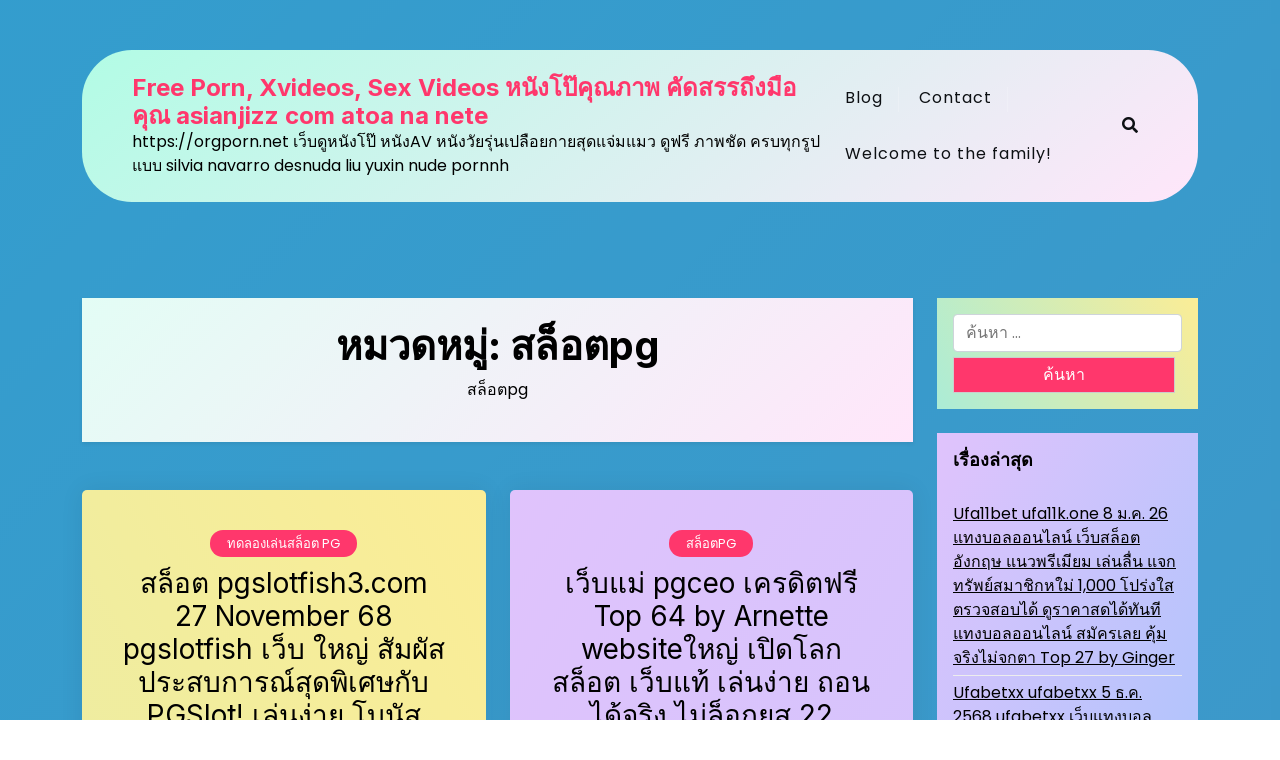

--- FILE ---
content_type: text/html; charset=UTF-8
request_url: https://orgporn.net/category/%E0%B8%AA%E0%B8%A5%E0%B9%87%E0%B8%AD%E0%B8%95pg/
body_size: 60174
content:
<!doctype html>
<html lang="th">

<head>
	<meta charset="UTF-8">
	<meta name="viewport" content="width=device-width, initial-scale=1">
	<link rel="profile" href="https://gmpg.org/xfn/11">

	<meta name='robots' content='index, follow, max-image-preview:large, max-snippet:-1, max-video-preview:-1' />

	<!-- This site is optimized with the Yoast SEO Premium plugin v19.2.1 (Yoast SEO v26.7) - https://yoast.com/wordpress/plugins/seo/ -->
	<title>สล็อตpg Archives - Free Porn, Xvideos, Sex Videos หนังโป๊คุณภาพ คัดสรรถึงมือคุณ asianjizz com atoa na nete</title>
	<link rel="canonical" href="https://orgporn.net/category/สล็อตpg/" />
	<meta property="og:locale" content="th_TH" />
	<meta property="og:type" content="article" />
	<meta property="og:title" content="สล็อตpg Archives" />
	<meta property="og:description" content="สล็อตpg" />
	<meta property="og:url" content="https://orgporn.net/category/สล็อตpg/" />
	<meta property="og:site_name" content="Free Porn, Xvideos, Sex Videos หนังโป๊คุณภาพ คัดสรรถึงมือคุณ asianjizz com atoa na nete" />
	<meta name="twitter:card" content="summary_large_image" />
	<script type="application/ld+json" class="yoast-schema-graph">{"@context":"https://schema.org","@graph":[{"@type":"CollectionPage","@id":"https://orgporn.net/category/%e0%b8%aa%e0%b8%a5%e0%b9%87%e0%b8%ad%e0%b8%95pg/","url":"https://orgporn.net/category/%e0%b8%aa%e0%b8%a5%e0%b9%87%e0%b8%ad%e0%b8%95pg/","name":"สล็อตpg Archives - Free Porn, Xvideos, Sex Videos หนังโป๊คุณภาพ คัดสรรถึงมือคุณ asianjizz com atoa na nete","isPartOf":{"@id":"https://orgporn.net/#website"},"breadcrumb":{"@id":"https://orgporn.net/category/%e0%b8%aa%e0%b8%a5%e0%b9%87%e0%b8%ad%e0%b8%95pg/#breadcrumb"},"inLanguage":"th"},{"@type":"BreadcrumbList","@id":"https://orgporn.net/category/%e0%b8%aa%e0%b8%a5%e0%b9%87%e0%b8%ad%e0%b8%95pg/#breadcrumb","itemListElement":[{"@type":"ListItem","position":1,"name":"Home","item":"https://orgporn.net/"},{"@type":"ListItem","position":2,"name":"สล็อตpg"}]},{"@type":"WebSite","@id":"https://orgporn.net/#website","url":"https://orgporn.net/","name":"Free Porn, Xvideos, Sex Videos หนังโป๊คุณภาพ คัดสรรถึงมือคุณ asianjizz com atoa na nete","description":"https://orgporn.net เว็บดูหนังโป๊ หนังAV หนังวัยรุ่นเปลือยกายสุดแจ่มแมว ดูฟรี ภาพชัด ครบทุกรูปแบบ silvia navarro desnuda liu yuxin nude pornnh","potentialAction":[{"@type":"SearchAction","target":{"@type":"EntryPoint","urlTemplate":"https://orgporn.net/?s={search_term_string}"},"query-input":{"@type":"PropertyValueSpecification","valueRequired":true,"valueName":"search_term_string"}}],"inLanguage":"th"}]}</script>
	<!-- / Yoast SEO Premium plugin. -->


<link rel='dns-prefetch' href='//fonts.googleapis.com' />
<link rel="alternate" type="application/rss+xml" title="Free Porn, Xvideos, Sex Videos หนังโป๊คุณภาพ คัดสรรถึงมือคุณ asianjizz com atoa na nete &raquo; ฟีด" href="https://orgporn.net/feed/" />
<link rel="alternate" type="application/rss+xml" title="Free Porn, Xvideos, Sex Videos หนังโป๊คุณภาพ คัดสรรถึงมือคุณ asianjizz com atoa na nete &raquo; ฟีดความเห็น" href="https://orgporn.net/comments/feed/" />
<link rel="alternate" type="application/rss+xml" title="Free Porn, Xvideos, Sex Videos หนังโป๊คุณภาพ คัดสรรถึงมือคุณ asianjizz com atoa na nete &raquo; สล็อตpg ฟีดหมวดหมู่" href="https://orgporn.net/category/%e0%b8%aa%e0%b8%a5%e0%b9%87%e0%b8%ad%e0%b8%95pg/feed/" />
<style id='wp-img-auto-sizes-contain-inline-css'>
img:is([sizes=auto i],[sizes^="auto," i]){contain-intrinsic-size:3000px 1500px}
/*# sourceURL=wp-img-auto-sizes-contain-inline-css */
</style>
<style id='wp-emoji-styles-inline-css'>

	img.wp-smiley, img.emoji {
		display: inline !important;
		border: none !important;
		box-shadow: none !important;
		height: 1em !important;
		width: 1em !important;
		margin: 0 0.07em !important;
		vertical-align: -0.1em !important;
		background: none !important;
		padding: 0 !important;
	}
/*# sourceURL=wp-emoji-styles-inline-css */
</style>
<style id='wp-block-library-inline-css'>
:root{--wp-block-synced-color:#7a00df;--wp-block-synced-color--rgb:122,0,223;--wp-bound-block-color:var(--wp-block-synced-color);--wp-editor-canvas-background:#ddd;--wp-admin-theme-color:#007cba;--wp-admin-theme-color--rgb:0,124,186;--wp-admin-theme-color-darker-10:#006ba1;--wp-admin-theme-color-darker-10--rgb:0,107,160.5;--wp-admin-theme-color-darker-20:#005a87;--wp-admin-theme-color-darker-20--rgb:0,90,135;--wp-admin-border-width-focus:2px}@media (min-resolution:192dpi){:root{--wp-admin-border-width-focus:1.5px}}.wp-element-button{cursor:pointer}:root .has-very-light-gray-background-color{background-color:#eee}:root .has-very-dark-gray-background-color{background-color:#313131}:root .has-very-light-gray-color{color:#eee}:root .has-very-dark-gray-color{color:#313131}:root .has-vivid-green-cyan-to-vivid-cyan-blue-gradient-background{background:linear-gradient(135deg,#00d084,#0693e3)}:root .has-purple-crush-gradient-background{background:linear-gradient(135deg,#34e2e4,#4721fb 50%,#ab1dfe)}:root .has-hazy-dawn-gradient-background{background:linear-gradient(135deg,#faaca8,#dad0ec)}:root .has-subdued-olive-gradient-background{background:linear-gradient(135deg,#fafae1,#67a671)}:root .has-atomic-cream-gradient-background{background:linear-gradient(135deg,#fdd79a,#004a59)}:root .has-nightshade-gradient-background{background:linear-gradient(135deg,#330968,#31cdcf)}:root .has-midnight-gradient-background{background:linear-gradient(135deg,#020381,#2874fc)}:root{--wp--preset--font-size--normal:16px;--wp--preset--font-size--huge:42px}.has-regular-font-size{font-size:1em}.has-larger-font-size{font-size:2.625em}.has-normal-font-size{font-size:var(--wp--preset--font-size--normal)}.has-huge-font-size{font-size:var(--wp--preset--font-size--huge)}.has-text-align-center{text-align:center}.has-text-align-left{text-align:left}.has-text-align-right{text-align:right}.has-fit-text{white-space:nowrap!important}#end-resizable-editor-section{display:none}.aligncenter{clear:both}.items-justified-left{justify-content:flex-start}.items-justified-center{justify-content:center}.items-justified-right{justify-content:flex-end}.items-justified-space-between{justify-content:space-between}.screen-reader-text{border:0;clip-path:inset(50%);height:1px;margin:-1px;overflow:hidden;padding:0;position:absolute;width:1px;word-wrap:normal!important}.screen-reader-text:focus{background-color:#ddd;clip-path:none;color:#444;display:block;font-size:1em;height:auto;left:5px;line-height:normal;padding:15px 23px 14px;text-decoration:none;top:5px;width:auto;z-index:100000}html :where(.has-border-color){border-style:solid}html :where([style*=border-top-color]){border-top-style:solid}html :where([style*=border-right-color]){border-right-style:solid}html :where([style*=border-bottom-color]){border-bottom-style:solid}html :where([style*=border-left-color]){border-left-style:solid}html :where([style*=border-width]){border-style:solid}html :where([style*=border-top-width]){border-top-style:solid}html :where([style*=border-right-width]){border-right-style:solid}html :where([style*=border-bottom-width]){border-bottom-style:solid}html :where([style*=border-left-width]){border-left-style:solid}html :where(img[class*=wp-image-]){height:auto;max-width:100%}:where(figure){margin:0 0 1em}html :where(.is-position-sticky){--wp-admin--admin-bar--position-offset:var(--wp-admin--admin-bar--height,0px)}@media screen and (max-width:600px){html :where(.is-position-sticky){--wp-admin--admin-bar--position-offset:0px}}

/*# sourceURL=wp-block-library-inline-css */
</style><style id='global-styles-inline-css'>
:root{--wp--preset--aspect-ratio--square: 1;--wp--preset--aspect-ratio--4-3: 4/3;--wp--preset--aspect-ratio--3-4: 3/4;--wp--preset--aspect-ratio--3-2: 3/2;--wp--preset--aspect-ratio--2-3: 2/3;--wp--preset--aspect-ratio--16-9: 16/9;--wp--preset--aspect-ratio--9-16: 9/16;--wp--preset--color--black: #000000;--wp--preset--color--cyan-bluish-gray: #abb8c3;--wp--preset--color--white: #ffffff;--wp--preset--color--pale-pink: #f78da7;--wp--preset--color--vivid-red: #cf2e2e;--wp--preset--color--luminous-vivid-orange: #ff6900;--wp--preset--color--luminous-vivid-amber: #fcb900;--wp--preset--color--light-green-cyan: #7bdcb5;--wp--preset--color--vivid-green-cyan: #00d084;--wp--preset--color--pale-cyan-blue: #8ed1fc;--wp--preset--color--vivid-cyan-blue: #0693e3;--wp--preset--color--vivid-purple: #9b51e0;--wp--preset--gradient--vivid-cyan-blue-to-vivid-purple: linear-gradient(135deg,rgb(6,147,227) 0%,rgb(155,81,224) 100%);--wp--preset--gradient--light-green-cyan-to-vivid-green-cyan: linear-gradient(135deg,rgb(122,220,180) 0%,rgb(0,208,130) 100%);--wp--preset--gradient--luminous-vivid-amber-to-luminous-vivid-orange: linear-gradient(135deg,rgb(252,185,0) 0%,rgb(255,105,0) 100%);--wp--preset--gradient--luminous-vivid-orange-to-vivid-red: linear-gradient(135deg,rgb(255,105,0) 0%,rgb(207,46,46) 100%);--wp--preset--gradient--very-light-gray-to-cyan-bluish-gray: linear-gradient(135deg,rgb(238,238,238) 0%,rgb(169,184,195) 100%);--wp--preset--gradient--cool-to-warm-spectrum: linear-gradient(135deg,rgb(74,234,220) 0%,rgb(151,120,209) 20%,rgb(207,42,186) 40%,rgb(238,44,130) 60%,rgb(251,105,98) 80%,rgb(254,248,76) 100%);--wp--preset--gradient--blush-light-purple: linear-gradient(135deg,rgb(255,206,236) 0%,rgb(152,150,240) 100%);--wp--preset--gradient--blush-bordeaux: linear-gradient(135deg,rgb(254,205,165) 0%,rgb(254,45,45) 50%,rgb(107,0,62) 100%);--wp--preset--gradient--luminous-dusk: linear-gradient(135deg,rgb(255,203,112) 0%,rgb(199,81,192) 50%,rgb(65,88,208) 100%);--wp--preset--gradient--pale-ocean: linear-gradient(135deg,rgb(255,245,203) 0%,rgb(182,227,212) 50%,rgb(51,167,181) 100%);--wp--preset--gradient--electric-grass: linear-gradient(135deg,rgb(202,248,128) 0%,rgb(113,206,126) 100%);--wp--preset--gradient--midnight: linear-gradient(135deg,rgb(2,3,129) 0%,rgb(40,116,252) 100%);--wp--preset--font-size--small: 13px;--wp--preset--font-size--medium: 20px;--wp--preset--font-size--large: 36px;--wp--preset--font-size--x-large: 42px;--wp--preset--spacing--20: 0.44rem;--wp--preset--spacing--30: 0.67rem;--wp--preset--spacing--40: 1rem;--wp--preset--spacing--50: 1.5rem;--wp--preset--spacing--60: 2.25rem;--wp--preset--spacing--70: 3.38rem;--wp--preset--spacing--80: 5.06rem;--wp--preset--shadow--natural: 6px 6px 9px rgba(0, 0, 0, 0.2);--wp--preset--shadow--deep: 12px 12px 50px rgba(0, 0, 0, 0.4);--wp--preset--shadow--sharp: 6px 6px 0px rgba(0, 0, 0, 0.2);--wp--preset--shadow--outlined: 6px 6px 0px -3px rgb(255, 255, 255), 6px 6px rgb(0, 0, 0);--wp--preset--shadow--crisp: 6px 6px 0px rgb(0, 0, 0);}:where(.is-layout-flex){gap: 0.5em;}:where(.is-layout-grid){gap: 0.5em;}body .is-layout-flex{display: flex;}.is-layout-flex{flex-wrap: wrap;align-items: center;}.is-layout-flex > :is(*, div){margin: 0;}body .is-layout-grid{display: grid;}.is-layout-grid > :is(*, div){margin: 0;}:where(.wp-block-columns.is-layout-flex){gap: 2em;}:where(.wp-block-columns.is-layout-grid){gap: 2em;}:where(.wp-block-post-template.is-layout-flex){gap: 1.25em;}:where(.wp-block-post-template.is-layout-grid){gap: 1.25em;}.has-black-color{color: var(--wp--preset--color--black) !important;}.has-cyan-bluish-gray-color{color: var(--wp--preset--color--cyan-bluish-gray) !important;}.has-white-color{color: var(--wp--preset--color--white) !important;}.has-pale-pink-color{color: var(--wp--preset--color--pale-pink) !important;}.has-vivid-red-color{color: var(--wp--preset--color--vivid-red) !important;}.has-luminous-vivid-orange-color{color: var(--wp--preset--color--luminous-vivid-orange) !important;}.has-luminous-vivid-amber-color{color: var(--wp--preset--color--luminous-vivid-amber) !important;}.has-light-green-cyan-color{color: var(--wp--preset--color--light-green-cyan) !important;}.has-vivid-green-cyan-color{color: var(--wp--preset--color--vivid-green-cyan) !important;}.has-pale-cyan-blue-color{color: var(--wp--preset--color--pale-cyan-blue) !important;}.has-vivid-cyan-blue-color{color: var(--wp--preset--color--vivid-cyan-blue) !important;}.has-vivid-purple-color{color: var(--wp--preset--color--vivid-purple) !important;}.has-black-background-color{background-color: var(--wp--preset--color--black) !important;}.has-cyan-bluish-gray-background-color{background-color: var(--wp--preset--color--cyan-bluish-gray) !important;}.has-white-background-color{background-color: var(--wp--preset--color--white) !important;}.has-pale-pink-background-color{background-color: var(--wp--preset--color--pale-pink) !important;}.has-vivid-red-background-color{background-color: var(--wp--preset--color--vivid-red) !important;}.has-luminous-vivid-orange-background-color{background-color: var(--wp--preset--color--luminous-vivid-orange) !important;}.has-luminous-vivid-amber-background-color{background-color: var(--wp--preset--color--luminous-vivid-amber) !important;}.has-light-green-cyan-background-color{background-color: var(--wp--preset--color--light-green-cyan) !important;}.has-vivid-green-cyan-background-color{background-color: var(--wp--preset--color--vivid-green-cyan) !important;}.has-pale-cyan-blue-background-color{background-color: var(--wp--preset--color--pale-cyan-blue) !important;}.has-vivid-cyan-blue-background-color{background-color: var(--wp--preset--color--vivid-cyan-blue) !important;}.has-vivid-purple-background-color{background-color: var(--wp--preset--color--vivid-purple) !important;}.has-black-border-color{border-color: var(--wp--preset--color--black) !important;}.has-cyan-bluish-gray-border-color{border-color: var(--wp--preset--color--cyan-bluish-gray) !important;}.has-white-border-color{border-color: var(--wp--preset--color--white) !important;}.has-pale-pink-border-color{border-color: var(--wp--preset--color--pale-pink) !important;}.has-vivid-red-border-color{border-color: var(--wp--preset--color--vivid-red) !important;}.has-luminous-vivid-orange-border-color{border-color: var(--wp--preset--color--luminous-vivid-orange) !important;}.has-luminous-vivid-amber-border-color{border-color: var(--wp--preset--color--luminous-vivid-amber) !important;}.has-light-green-cyan-border-color{border-color: var(--wp--preset--color--light-green-cyan) !important;}.has-vivid-green-cyan-border-color{border-color: var(--wp--preset--color--vivid-green-cyan) !important;}.has-pale-cyan-blue-border-color{border-color: var(--wp--preset--color--pale-cyan-blue) !important;}.has-vivid-cyan-blue-border-color{border-color: var(--wp--preset--color--vivid-cyan-blue) !important;}.has-vivid-purple-border-color{border-color: var(--wp--preset--color--vivid-purple) !important;}.has-vivid-cyan-blue-to-vivid-purple-gradient-background{background: var(--wp--preset--gradient--vivid-cyan-blue-to-vivid-purple) !important;}.has-light-green-cyan-to-vivid-green-cyan-gradient-background{background: var(--wp--preset--gradient--light-green-cyan-to-vivid-green-cyan) !important;}.has-luminous-vivid-amber-to-luminous-vivid-orange-gradient-background{background: var(--wp--preset--gradient--luminous-vivid-amber-to-luminous-vivid-orange) !important;}.has-luminous-vivid-orange-to-vivid-red-gradient-background{background: var(--wp--preset--gradient--luminous-vivid-orange-to-vivid-red) !important;}.has-very-light-gray-to-cyan-bluish-gray-gradient-background{background: var(--wp--preset--gradient--very-light-gray-to-cyan-bluish-gray) !important;}.has-cool-to-warm-spectrum-gradient-background{background: var(--wp--preset--gradient--cool-to-warm-spectrum) !important;}.has-blush-light-purple-gradient-background{background: var(--wp--preset--gradient--blush-light-purple) !important;}.has-blush-bordeaux-gradient-background{background: var(--wp--preset--gradient--blush-bordeaux) !important;}.has-luminous-dusk-gradient-background{background: var(--wp--preset--gradient--luminous-dusk) !important;}.has-pale-ocean-gradient-background{background: var(--wp--preset--gradient--pale-ocean) !important;}.has-electric-grass-gradient-background{background: var(--wp--preset--gradient--electric-grass) !important;}.has-midnight-gradient-background{background: var(--wp--preset--gradient--midnight) !important;}.has-small-font-size{font-size: var(--wp--preset--font-size--small) !important;}.has-medium-font-size{font-size: var(--wp--preset--font-size--medium) !important;}.has-large-font-size{font-size: var(--wp--preset--font-size--large) !important;}.has-x-large-font-size{font-size: var(--wp--preset--font-size--x-large) !important;}
/*# sourceURL=global-styles-inline-css */
</style>

<style id='classic-theme-styles-inline-css'>
/*! This file is auto-generated */
.wp-block-button__link{color:#fff;background-color:#32373c;border-radius:9999px;box-shadow:none;text-decoration:none;padding:calc(.667em + 2px) calc(1.333em + 2px);font-size:1.125em}.wp-block-file__button{background:#32373c;color:#fff;text-decoration:none}
/*# sourceURL=/wp-includes/css/classic-themes.min.css */
</style>
<link rel='stylesheet' id='Colorful Blog-gb-block-css' href='https://orgporn.net/wp-content/themes/colorful-blog/assets/css/admin-block.css?ver=1.0' media='all' />
<link rel='stylesheet' id='Colorful Blog-admin-google-font-css' href='https://fonts.googleapis.com/css?family=Poppins%3A400%2C400i%2C700%2C700i%7CInter%3A400%2C400i%2C700%2C700i&#038;subset=latin%2Clatin-ext' media='all' />
<link rel='stylesheet' id='dashicons-css' href='https://orgporn.net/wp-includes/css/dashicons.min.css?ver=6.9' media='all' />
<link rel='stylesheet' id='admin-bar-css' href='https://orgporn.net/wp-includes/css/admin-bar.min.css?ver=6.9' media='all' />
<style id='admin-bar-inline-css'>

    /* Hide CanvasJS credits for P404 charts specifically */
    #p404RedirectChart .canvasjs-chart-credit {
        display: none !important;
    }
    
    #p404RedirectChart canvas {
        border-radius: 6px;
    }

    .p404-redirect-adminbar-weekly-title {
        font-weight: bold;
        font-size: 14px;
        color: #fff;
        margin-bottom: 6px;
    }

    #wpadminbar #wp-admin-bar-p404_free_top_button .ab-icon:before {
        content: "\f103";
        color: #dc3545;
        top: 3px;
    }
    
    #wp-admin-bar-p404_free_top_button .ab-item {
        min-width: 80px !important;
        padding: 0px !important;
    }
    
    /* Ensure proper positioning and z-index for P404 dropdown */
    .p404-redirect-adminbar-dropdown-wrap { 
        min-width: 0; 
        padding: 0;
        position: static !important;
    }
    
    #wpadminbar #wp-admin-bar-p404_free_top_button_dropdown {
        position: static !important;
    }
    
    #wpadminbar #wp-admin-bar-p404_free_top_button_dropdown .ab-item {
        padding: 0 !important;
        margin: 0 !important;
    }
    
    .p404-redirect-dropdown-container {
        min-width: 340px;
        padding: 18px 18px 12px 18px;
        background: #23282d !important;
        color: #fff;
        border-radius: 12px;
        box-shadow: 0 8px 32px rgba(0,0,0,0.25);
        margin-top: 10px;
        position: relative !important;
        z-index: 999999 !important;
        display: block !important;
        border: 1px solid #444;
    }
    
    /* Ensure P404 dropdown appears on hover */
    #wpadminbar #wp-admin-bar-p404_free_top_button .p404-redirect-dropdown-container { 
        display: none !important;
    }
    
    #wpadminbar #wp-admin-bar-p404_free_top_button:hover .p404-redirect-dropdown-container { 
        display: block !important;
    }
    
    #wpadminbar #wp-admin-bar-p404_free_top_button:hover #wp-admin-bar-p404_free_top_button_dropdown .p404-redirect-dropdown-container {
        display: block !important;
    }
    
    .p404-redirect-card {
        background: #2c3338;
        border-radius: 8px;
        padding: 18px 18px 12px 18px;
        box-shadow: 0 2px 8px rgba(0,0,0,0.07);
        display: flex;
        flex-direction: column;
        align-items: flex-start;
        border: 1px solid #444;
    }
    
    .p404-redirect-btn {
        display: inline-block;
        background: #dc3545;
        color: #fff !important;
        font-weight: bold;
        padding: 5px 22px;
        border-radius: 8px;
        text-decoration: none;
        font-size: 17px;
        transition: background 0.2s, box-shadow 0.2s;
        margin-top: 8px;
        box-shadow: 0 2px 8px rgba(220,53,69,0.15);
        text-align: center;
        line-height: 1.6;
    }
    
    .p404-redirect-btn:hover {
        background: #c82333;
        color: #fff !important;
        box-shadow: 0 4px 16px rgba(220,53,69,0.25);
    }
    
    /* Prevent conflicts with other admin bar dropdowns */
    #wpadminbar .ab-top-menu > li:hover > .ab-item,
    #wpadminbar .ab-top-menu > li.hover > .ab-item {
        z-index: auto;
    }
    
    #wpadminbar #wp-admin-bar-p404_free_top_button:hover > .ab-item {
        z-index: 999998 !important;
    }
    
/*# sourceURL=admin-bar-inline-css */
</style>
<link rel='stylesheet' id='contact-form-7-css' href='https://orgporn.net/wp-content/plugins/contact-form-7/includes/css/styles.css?ver=6.1.4' media='all' />
<link rel='stylesheet' id='PageBuilderSandwich-css' href='https://orgporn.net/wp-content/plugins/page-builder-sandwich/page_builder_sandwich/css/style.min.css?ver=5.1.0' media='all' />
<link rel='stylesheet' id='tranzly-css' href='https://orgporn.net/wp-content/plugins/tranzly/includes/assets/css/tranzly.css?ver=2.0.0' media='all' />
<link rel='stylesheet' id='wp-show-posts-css' href='https://orgporn.net/wp-content/plugins/wp-show-posts/css/wp-show-posts-min.css?ver=1.1.6' media='all' />
<link rel='stylesheet' id='Colorful Blog-google-font-css' href='https://fonts.googleapis.com/css?family=Poppins%3A400%2C400i%2C700%2C700i%7CInter%3A400%2C400i%2C700%2C700i&#038;subset=latin%2Clatin-ext' media='all' />
<link rel='stylesheet' id='bootstrap-css' href='https://orgporn.net/wp-content/themes/colorful-blog/assets/css/bootstrap.css?ver=5.2.2' media='all' />
<link rel='stylesheet' id='fontawesome-css' href='https://orgporn.net/wp-content/themes/colorful-blog/assets/css/all.css?ver=5.15.3' media='all' />
<link rel='stylesheet' id='Colorful Blog-block-style-css' href='https://orgporn.net/wp-content/themes/colorful-blog/assets/css/block.css?ver=1.0.2' media='all' />
<link rel='stylesheet' id='Colorful Blog-default-style-css' href='https://orgporn.net/wp-content/themes/colorful-blog/assets/css/default-style.css?ver=1.0.2' media='all' />
<link rel='stylesheet' id='Colorful Blog-main-style-css' href='https://orgporn.net/wp-content/themes/colorful-blog/assets/css/main.css?ver=1.0.2' media='all' />
<link rel='stylesheet' id='Colorful Blog-style-css' href='https://orgporn.net/wp-content/themes/colorful-blog/style.css?ver=1.0.2' media='all' />
<link rel='stylesheet' id='Colorful Blog-responsive-style-css' href='https://orgporn.net/wp-content/themes/colorful-blog/assets/css/responsive.css?ver=1.0.2' media='all' />
<script id="PageBuilderSandwich-js-extra">
var pbsFrontendParams = {"theme_name":"colorful-blog","map_api_key":""};
//# sourceURL=PageBuilderSandwich-js-extra
</script>
<script src="https://orgporn.net/wp-content/plugins/page-builder-sandwich/page_builder_sandwich/js/min/frontend-min.js?ver=5.1.0" id="PageBuilderSandwich-js"></script>
<script src="https://orgporn.net/wp-includes/js/jquery/jquery.min.js?ver=3.7.1" id="jquery-core-js"></script>
<script src="https://orgporn.net/wp-includes/js/jquery/jquery-migrate.min.js?ver=3.4.1" id="jquery-migrate-js"></script>
<script id="tranzly-js-extra">
var tranzly_plugin_vars = {"ajaxurl":"https://orgporn.net/wp-admin/admin-ajax.php","plugin_url":"https://orgporn.net/wp-content/plugins/tranzly/includes/","site_url":"https://orgporn.net"};
//# sourceURL=tranzly-js-extra
</script>
<script src="https://orgporn.net/wp-content/plugins/tranzly/includes/assets/js/tranzly.js?ver=2.0.0" id="tranzly-js"></script>
<link rel="https://api.w.org/" href="https://orgporn.net/wp-json/" /><link rel="alternate" title="JSON" type="application/json" href="https://orgporn.net/wp-json/wp/v2/categories/85" /><link rel="EditURI" type="application/rsd+xml" title="RSD" href="https://orgporn.net/xmlrpc.php?rsd" />
<meta name="generator" content="WordPress 6.9" />
<style>.recentcomments a{display:inline !important;padding:0 !important;margin:0 !important;}</style></head>

<body class="archive category category-pg category-85 wp-embed-responsive wp-theme-colorful-blog hfeed">
	
	<div id="page" class="site">
		<a class="skip-link screen-reader-text" href="#primary">Skip to content</a>
		<header class="header" id="header">
				<div id="wsm-menu" class="mobile-menu-bar wsm-menu">
		<div class="container">
			<nav id="mobile-navigation" class="mobile-navigation">
				<button id="mmenu-btn" class="menu-btn" aria-expanded="false">
					<span class="mopen">Menu</span>
					<span class="mclose">Close</span>
				</button>
				<div id="wsm-menu-ul" class="wsm-menu-has"><ul>
<li class="page_item page-item-16"><a href="https://orgporn.net/blog/">Blog</a></li>
<li class="page_item page-item-10"><a href="https://orgporn.net/contact/">Contact</a></li>
<li class="page_item page-item-13"><a href="https://orgporn.net/home/">Welcome to the family!</a></li>
</ul></div>
			</nav><!-- #site-navigation -->
		</div>
	</div>


							<div class="menu-bar ">
		<div class="container">
			<div class="menubar-content">
					<div class="head-logo-sec">
							<div class="site-branding brand-text">
									<h1 class="site-title"><a href="https://orgporn.net/" rel="home">Free Porn, Xvideos, Sex Videos หนังโป๊คุณภาพ คัดสรรถึงมือคุณ asianjizz com atoa na nete</a></h1>
											<p class="site-description">https://orgporn.net เว็บดูหนังโป๊ หนังAV หนังวัยรุ่นเปลือยกายสุดแจ่มแมว ดูฟรี ภาพชัด ครบทุกรูปแบบ silvia navarro desnuda liu yuxin nude pornnh</p>
									
			</div><!-- .site-branding -->
			</div>
				<div class="Colorful-mmenu menu-inner">
											<nav id="site-navigation" class="main-navigation">
							<div id="colorful-blog-menu" class="colorful-blog-menu"><ul>
<li class="page_item page-item-16"><a href="https://orgporn.net/blog/">Blog</a></li>
<li class="page_item page-item-10"><a href="https://orgporn.net/contact/">Contact</a></li>
<li class="page_item page-item-13"><a href="https://orgporn.net/home/">Welcome to the family!</a></li>
</ul></div>
						</nav><!-- #site-navigation -->
																<div class="serach-show">
							<div class="besearch-icon">
								<a href="#" id="besearch"><i class="fas fa-search"></i></a>
							</div>
							<div id="bspopup" class="soff">
								<div id="affsearch" class="sopen">
									<form role="search" method="get" class="search-form" action="https://orgporn.net/">
				<label>
					<span class="screen-reader-text">ค้นหาสำหรับ:</span>
					<input type="search" class="search-field" placeholder="ค้นหา &hellip;" value="" name="s" />
				</label>
				<input type="submit" class="search-submit" value="ค้นหา" />
			</form>									<small class="beshop-cradit">Colorful Blog Theme By <a target="_blank" title="Colorful Blog Theme" href="https://wpthemespace.com/product/beshop/">Wp Theme Space</a></small>
									<button data-widget="remove" id="removeClass" class="sclose" type="button">×</button>

								</div>
							</div>
						</div>
				</div>
			
			</div>

		</div>
	</div>

		</header>
<div class="container mt-5 mb-5 pt-5 pb-5">
	<div class="row main-content">
				<div class="col-lg-9 site-content">
			<main id="primary" class="site-main">

				
					<header class="page-header archive-header shadow-sm p-4 mb-5 text-center">
						<h1 class="page-title">หมวดหมู่: <span>สล็อตpg</span></h1><div class="archive-description"><p>สล็อตpg</p>
</div>					</header><!-- .page-header -->

											<div class="row" data-masonry='{"percentPosition": true }'>

						<div class="col-lg-6 grid-item mb-5">
	<article id="post-1560" class="post-1560 post type-post status-publish format-standard hentry category-168- category-319 category-200 category-pg- category-pg category-pg-2 category-52 category--pg category--pg- category-473 category-224 category-71 category--918kiss category--pg-- category-95 category-342 category-168 category-295 category-345 category-273 category-299 category-329 category-live22 category-xo category-62 category-315 category-90 category-221 category-67 category-451 category-93 category-74 category-172 category-663 category-462 category-214 category-127 category-208 tag-pgslot tag-pgslotfish">
		<div class="grid-item-post">
						<div class="grid-item-details">
									<a class="catimg-top" href="https://orgporn.net/category/%e0%b8%97%e0%b8%94%e0%b8%a5%e0%b8%ad%e0%b8%87%e0%b9%80%e0%b8%a5%e0%b9%88%e0%b8%99%e0%b8%aa%e0%b8%a5%e0%b9%87%e0%b8%ad%e0%b8%95-pg/">ทดลองเล่นสล็อต pg</a>
								<h2 class="grid-item-title"><a href="https://orgporn.net/%e0%b8%aa%e0%b8%a5%e0%b9%87%e0%b8%ad%e0%b8%95-pgslotfish3-com-27-november-68-pgslotfish-%e0%b9%80%e0%b8%a7%e0%b9%87%e0%b8%9a-%e0%b9%83%e0%b8%ab%e0%b8%8d%e0%b9%88-%e0%b8%aa%e0%b8%b1%e0%b8%a1%e0%b8%9c/" rel="bookmark">สล็อต pgslotfish3.com 27 November 68 pgslotfish เว็บ ใหญ่ สัมผัสประสบการณ์สุดพิเศษกับ PGSlot! เล่นง่าย โบนัสเพียบ พนัน เว็บใหญ่ สล็อต เครดิตฟรี Top 93 by Rodrick</a></h2>									<div class="entry-meta">
						<span class="byline"> by <span class="author vcard"><a class="url fn n" href="https://orgporn.net/author/raymondramirez/">Raymond Ramirez</a></span></span>					</div><!-- .entry-meta -->
								<div class="pbs-main-wrapper"><p><img decoding="async" src="https://www.pgslotfish3.com/wp-content/uploads/2023/09/ezgif.com-webp-maker-7.webp" style="max-width:400px;float:left;padding:10px 10px 10px 0px;border:0px;"/>เปิดประสบการณ์การพนันที่ยอดเยี่ยม pgslot เว็บไซต์ตรงไม่ผ่านเอเย่นต์ ฝากถอนไม่มีอย่างน้อย พนันง่าย 100% ทดลองเลย</p>
<p>มาเปิดประสบการณ์การเดิมพันที่ยอดเยี่ยมกับ pgslotfish กันได้เลย! กับเว็บไซต์ตรงไม่ผ่านเอเย่นต์ที่มาแรงที่สุดเดี๋ยวนี้ สล็อตเว็บไซต์ตรงแท้ 100% รับรองความแตกง่าย แตกหนัก รวมทั้งแตกจริง ลิขสิทธิ์แท้จากค่ายเกมชั้นแนวหน้าสุดยอดอย่าง pgslotfish รวมทั้งอื่นๆอีกมากมาย มีเกมให้เลือกมากยิ่งกว่า 1,000 เกม ฝากถอนง่าย ไม่มีอย่างต่ำสำหรับการฝากถอน มีโปรโมชั่นและกิจกรรมซัพพอร์ตมาก บอกเลยว่า คุณจะเล่นpgslotfishได้อย่างมีความสุข ไม่ว่าจะเป็นเกมเก่ายอดนิยมหรือเกมใหม่ยอดนิยม ก็ทำกำไรแบบฟินๆได้แน่นอน ถ้าคุณไม่อยากพลาดล่ะก็ มาลงทะเบียนใหม่กับเรา สล็อต เว็บไซต์ตรงได้แล้ววันนี้ สมัครฟรี! ลงทะเบียนเลย!</p>
<p><img decoding="async" src="https://www.pgslotfish3.com/wp-content/uploads/2023/09/ezgif.com-webp-maker-13.webp" style="max-width:400px;float:left;padding:10px 10px 10px 0px;border:0px;"/>เพราะเหตุใด เกมสล็อต ถึงถูกมองว่าเป็นเกมแห่งความสนุกสนานมากกว่าเกมเดิมพันอื่นๆ</p>
<p><iframe width="640" height="360" src="https://www.youtube.com/embed/sY2QuzFyBYA" frameborder="0" referrerpolicy="strict-origin-when-cross-origin" allow="accelerometer; autoplay; clipboard-write; encrypted-media; gyroscope; picture-in-picture; fullscreen" allowfullscreen style="float:left;padding:10px 10px 10px 0px;border:0px;"></iframe>คนใดที่เป็นแฟนเกมpgslotแล้วมองเห็นชื่อบทความในพาร์ทนี้แล้วไม่ต้องขมวดคิ้วไปนะครับ ฮ่า&#8230; แม้กระนั้นจะต้องสารภาพเลยว่า เกมสล็อตออนไลน์ในตอนนี้ ต่างก็ถูกเห็นว่าเป็นเกมที่ความเพลิดเพลินมากยิ่งกว่าเกมเดิมพันไปซะแล้ว ซึ่งมันไม่ใช่เรื่องไม่ค่อยดีเลยครับผม ในเมื่อเกมของพวกเราถูกคิดว่ามันเป็นแหล่งความเบิกบานใจมากกว่า ด้วยเหตุนั้น แหล่งความเพลิดเพลินซึ่งสามารถสร้างผลกำไรหรือรายได้นิดๆหน่อยๆให้กับคุณได้ ยังไงมันก็พิเศษกว่าเกม<a href="https://www.pgslotfish3.com/">pgslot</a>เดิมพันอื่นๆแน่นอน แล้วเพราะอะไรถูกดูแบบนั้น มาหาคำตอบกัน!</p>
<p>• กราฟิกและก็เสียงที่เย้ายวนใจ: คุณลองนึกภาพเกมพนันอื่นๆสิครับ ไม่มีเกมพนันแบบไหนที่จะดีไซน์เกมเดิมพันแบบ pgslotfish อย่างแน่แท้ ทั้งงานภาพ งานเสียง หรือองค์ประกอบต่างๆของเกมสล็อตนั้น ทำให้มีบรรยากาศคล้ายกับการเล่นเกมบนโทรศัพท์มือถือมากยิ่งกว่าจะเป็นเกมสล็อตพนันไปเลยล่ะนะครับ ซึ่งนี่คือสิ่งที่ทำให้คนไม่ใช่น้อยเลือกเล่นสล็อตอีกด้วย</p>
<p>• ธีมเกมนานาประการ:  <a href="https://www.l-promotion.com/pgslotfish-pgslotfish3-com-26-%E0%B8%98%E0%B8%B1%E0%B8%99%E0%B8%A7%E0%B8%B2-2568-%E0%B8%AA%E0%B8%A5%E0%B9%87%E0%B8%AD%E0%B8%95-web-%E0%B9%83%E0%B8%AB%E0%B8%8D%E0%B9%88-%E0%B9%80%E0%B8%A5%E0%B9%88/">pgslot</a> เกมเดิมพันอื่นๆคงไม่มีความหลากหลายของเกมPgslotมากเท่าสล็อตแน่ๆ แต่ว่าสล็อตเป็นแหล่งรวมธีมเกมที่น่าดึงดูดมากมายก่ายกอง ตอบปัญหาความพอใจรวมทั้งสไตล์การเล่นpgslotของนักพนันแต่ละคนได้เป็นอย่างดีเลยล่ะครับ</p>
<p>• เล่นpgslotfishเพื่อเครียดลดลง: คนไม่ใช่น้อยเลือกเล่นสล็อตเพื่อผ่อนคลายเฉยๆมิได้ขมักเขม้นกับแนวทางการทำกำไรล้นหลามขนาดนั้น ซึ่งเกมpgslotตอบโจทย์ได้แน่ๆ อีกทั้งจังหวะการสปิน งานภาพ หรือเสียงโบนัส มันช่วยสร้างเครียดลดลงได้แน่ๆ</p>
<p>• ไม่จำเป็นต้องใช้ทักษะมากไม่น้อยเลยทีเดียว: เกมสล็อตพนันอื่นๆบางครั้งก็อาจจะต้องอาศัยความรู้ ความเข้าใจ รวมทั้งแนวทางการเดินเงินหรือวิเคราะห์เกมpgslotfishอย่างเข้มข้นเพื่อเอาชนะให้ได้ แต่ว่าเกมสล็อตไม่ต้องเป็นจริงเป็นจังขนาดนั้น คุณเพียงแค่สปินไปเรื่อยๆแล้วลุ้นผลก็พอแล้วขอรับ</p>
<p>• ทดสอบเล่นpgslotfishฟรี: สำหรับผู้ใดกันแน่ที่อยากเล่นสล็อตแบบไม่ลงเงินจริง ก็สามารถมาสนุกกับเกมสล็อตทดสอบเล่นได้เลยครับผม ไม่ต้องลงทะเบียนสมัครสมาชิก ไม่ต้องฝากเงิน สามารถเข้ามาเล่นเกมได้แบบชิวๆนี่แหละครับคือความบันเทิงแบบฟรีๆไปเลย!</p>
<p>ข้อจำกัดของโปรโมชั่นบน pgslotfish ที่คุณจะต้องรู้ก่อนรับเสมอ</p>
<p>ถ้าหากคุณเข้ามาใช้บริการกับพวกเรา pgslotfish แล้วล่ะก็ คุณจะเห็นได้เลยว่า เรามีโปรโมชั่นรวมทั้งกิจกรรมเพียบ! แต่ละโปรโมชั่นหรือกิจกรรมก็จะมีเงื่อนไขที่ต่างกัน ไม่ว่าจะเป็นการรับหรือการถอนเครดิตก็ตาม ในโลกของการเล่นpgslot การรับโปรโมชั่นหรือเครดิตฟรีมีส่วนเป็นอย่างมากสำหรับการชนะเกมสล็อตออนไลน์ เมื่อก่อนที่คุณจะรับโปรโมชั่นหรือเครดิตฟรีทุกหน คุณจำเป็นจะต้องศึกษาข้อแม้ต่างๆของโปรโมชั่นก่อนเสมอ แล้วก็นี่เป็นสิ่งที่คุณจำต้องดูซิกดรับโปรโมชั่นสล็อตใดๆก็ตาม มาดูกันครับผม!</p>
<p>• เทิร์นโอเวอร์: เทิร์นโอเวอร์หรือการทำยอดนั้น เป็นเงื่อนไขยอดฮิตของโปรโมชั่นเครดิตฟรีหรือโบนัสมากมายอยู่แล้ว ซึ่งจะมาพร้อมข้อจำกัดของวิธีการทำยอดพนันหมุนวนนั่นเอง เป็นต้นว่า บางทีก็อาจจะจะต้องทำยอด 2 เท่าถึงจะสามารถถอนได้</p>
<p>• เกมpgslotที่นับยอดเทิร์น: บางโปรโมชั่นบางทีอาจจะจำกัดเฉพาะเกมพนันด้วยแค่นั้น ตัวอย่างเช่น เกมสล็อตเท่านั้น หรือบาคาร่าสดเพียงแค่นั้น ก่อนที่จะคุณจะกดรับโปรโมชั่นก็จะต้องดูด้วยว่า โปรโมชั่นนี้ครอบคลุมกับเกมpgslotเดิมพันที่คุณปรารถนาเล่นหรือไม่</p>
<p>• จำกัดเวลา: โปรโมชั่นของเราบางโปรโมชั่นจะมีการจำกัดเวลาสำหรับเพื่อการรับด้วย ยกตัวอย่างเช่น บางทีก็อาจจะยอมรับได้แค่ในตอนค่ำ ตั้งแต่ 17:00 &#8211; 19:00 น. ก็เป็นได้ โดยเหตุนี้ ก่อนรับโปรโมชั่นpgslotทุกคราว อย่าลืมมองข้อจำกัดในเรื่องของเวลากันด้วยครับผม</p>
<p>เกมที่ความเบิกบานใจจัดเต็มวันแล้ววันเล่ากับ pgslot ไม่พลาดเกมดังยอดฮิตมากมาย ได้กำไรง่าย ถอนได้ไม่ยั้งในทันที!</p>
<p>ไม่ว่าจะเล่นเพื่อความรื่นเริงใจหรือทำกำไร ก็มาบันเทิงใจกับ สล็อต ได้เลยจ๊าครับ คุณจะมองเห็นได้เลยว่า ค่ายเกมสล็อตอย่าง สล็อต มิได้ปรารถนาเป็นเพียงแค่เกมเดิมพันธรรมดาอยู่แล้ว เราพร้อมจะพัฒนาเกมให้มีความสนุก ความเพลิดเพลิน กระทั่งคุณอาจจะเรียกว่าเป็นเกมเพื่อความรื่นเริงใจมากยิ่งกว่าทำกำไรก็ได้ ตราบใดที่คุณยังสนุกสนานกับเกมของเรา พวกเราก็พึงพอใจแล้วนะครับ และถ้าคุณอยากมาสนุกกับเกมของพวกเราล่ะก็ มาลงทะเบียนสมัครสมาชิกใหม่แล้วรับโปรโมชั่นเครดิตฟรีpgslotกันได้เลยจ้าขอรับ ที่สำคัญ อย่าลืมอ่านข้อจำกัดก่อนรับด้วย! ทำเงินง่าย ฝากถอนได้ไม่ยั้งแน่ๆ มาลงทะเบียนใหม่สล็อตได้แล้ววันนี้ คลิกเลย!</p>
<p>เว็บสล็อตอันดับ 1 pgslotfish pgslotfish1.com 24 September 25 Rodrick คาสิโน สล็อต ที่ฮิตที่สุด Top 36</p>
<p>ขอขอบคุณอ้างอิง <a href="https://www.pgslotfish3.com/">pgslot</a></p>
<p><a href="https://rebrand.ly/pgslotfish-3">https://rebrand.ly/pgslotfish-3</a></p>
<p><a href="https://cutly.info/pgslotfish-3">https://cutly.info/pgslotfish-3</a></p>
<p><a href="https://bitt.to/bp8phc">https://bitt.to/bp8phc</a></p>
<p><a href="https://shorturl.asia/3gtuy">https://shorturl.asia/3gtuy</a></p>
<p><img decoding="async" src="https://www.pgslotfish3.com/wp-content/uploads/2022/10/PGslot_fishNEW_promotion_%E0%B9%81%E0%B8%99%E0%B8%B0%E0%B8%99%E0%B8%B3%E0%B9%80%E0%B8%9E%E0%B8%B7%E0%B9%88%E0%B8%AD%E0%B8%99v3.jpg.webp" style="max-width:440px;float:left;padding:10px 10px 10px 0px;border:0px;"/><a href="https://t.co/b977nR8BgT">https://t.co/b977nR8BgT</a><iframe width="640" height="360" src="https://www.youtube.com/embed/ycMtwu4Y_IE" frameborder="0" referrerpolicy="strict-origin-when-cross-origin" allow="accelerometer; autoplay; clipboard-write; encrypted-media; gyroscope; picture-in-picture; fullscreen" allowfullscreen style="float:left;padding:10px 10px 10px 0px;border:0px;"></iframe></p>
</div>&hellip;				<a class="grid-item-btn" href="https://orgporn.net/%e0%b8%aa%e0%b8%a5%e0%b9%87%e0%b8%ad%e0%b8%95-pgslotfish3-com-27-november-68-pgslotfish-%e0%b9%80%e0%b8%a7%e0%b9%87%e0%b8%9a-%e0%b9%83%e0%b8%ab%e0%b8%8d%e0%b9%88-%e0%b8%aa%e0%b8%b1%e0%b8%a1%e0%b8%9c/">
					<i class="fas fa-arrow-right"></i>
				</a>
			</div>
		</div>
	</article><!-- #post-1560 -->
</div><div class="col-lg-6 grid-item mb-5">
	<article id="post-1513" class="post-1513 post type-post status-publish format-standard hentry category-pg tag-pgceo">
		<div class="grid-item-post">
						<div class="grid-item-details">
									<a class="catimg-top" href="https://orgporn.net/category/%e0%b8%aa%e0%b8%a5%e0%b9%87%e0%b8%ad%e0%b8%95pg/">สล็อตpg</a>
								<h2 class="grid-item-title"><a href="https://orgporn.net/%e0%b9%80%e0%b8%a7%e0%b9%87%e0%b8%9a%e0%b9%81%e0%b8%a1%e0%b9%88-pgceo-%e0%b9%80%e0%b8%84%e0%b8%a3%e0%b8%94%e0%b8%b4%e0%b8%95%e0%b8%9f%e0%b8%a3%e0%b8%b5-top-64-by-arnette-website%e0%b9%83%e0%b8%ab/" rel="bookmark">เว็บแม่ pgceo เครดิตฟรี Top 64 by Arnette websiteใหญ่  เปิดโลกสล็อต เว็บแท้ เล่นง่าย ถอนได้จริง ไม่ล็อกยูส  22 พฤศจิกายน 2568 คาสิโนออนไลน์</a></h2>									<div class="entry-meta">
						<span class="byline"> by <span class="author vcard"><a class="url fn n" href="https://orgporn.net/author/raymondramirez/">Raymond Ramirez</a></span></span>					</div><!-- .entry-meta -->
								<div class="pbs-main-wrapper"><p>รีวิวจากดวงใจ เล่นสล็อตกับ pgslotceo เว็บตรงแตกง่าย เกมเยอะ คาสิโนครบ คุ้มทุกคลิก</p>
<p><img decoding="async" src="https://pgslotceo.sgp1.digitaloceanspaces.com/pgslotceo_files/golden-genie.png" style="max-width:400px;float:left;padding:10px 10px 10px 0px;border:0px;"/>พูดตรงไปตรงมาเลยจ้า ที่ผ่านมาเราเองก็เสมือนคนไม่ใช่น้อยที่ไถมองรีวิวใน Google หรือ Pantip เวลาอยากหาเว็บไซต์เล่นสล็อตดีๆสักที่ พบมาหมดทั้งยังเว็บไซต์ที่ดูน่าไว้วางใจแต่พอเพียงเล่นและก็เงียบ เว็บแจกเครดิตแต่ถอนยาก ฯลฯ จวบจนกระทั่งวันนึงมีเพื่อนในกลุ่มไลน์ที่เล่นด้วยกันส่งลิงก์มาว่า เอ็งทดลองเว็บนี้ดิ <a href="https://pgslotceo.sgp1.digitaloceanspaces.com/pgslotceo.html">pgceo</a> ฉันเล่นมาอาทิตย์นึงแล้วแม่งแตกโหดเหี้ยมมากมาย</p>
<p><img decoding="async" src="https://pgslotceo.sgp1.digitaloceanspaces.com/pgslotceo_files/777-fruit.png" style="max-width:400px;float:left;padding:10px 10px 10px 0px;border:0px;"/>ทีแรกๆก็แอบคิดในใจ เอาอีกละ… ประชาสัมพันธ์อีกละมั้ง? แม้กระนั้นด้วยความที่เพื่อนมันไม่ใช่สายขี้โม้ และก็แอบแนบสลิปถอนมาให้ดูด้วย เลยขอลองเปิดใจดู</p>
<p>pgslotceo ประสบการณ์การลงทะเบียนเป็นสมาชิกที่ง่ายรวมทั้งไวกว่าเดิม ไม่ต้องผ่านแอดมิน</p>
<p>พวกเราลองpgslotceoเข้าไปลงทะเบียนเป็นสมาชิกเองผ่านหน้าเว็บไซต์ของ pgslotceo สิ่งแรกที่รู้สึกเลยคือ หน้าเว็บไม่รก ไม่วิงเวียนแบบเว็บสล็อตหลายราย มีเมนูชัดแจ้งว่า สมัครเป็นสมาชิก กดเข้าไปก็กรอกเบอร์ รับรอง OTP ตั้งรหัสผ่าน ไม่ถึง 2 นาทีเสร็จ</p>
<p>ข้อดีที่ถูกใจมากคือ ไม่ต้องแอดไลน์ไปพบคน ไม่ต้องคุยกับแอดมินให้เสียเวล่ำเวลา ทุกสิ่งคือระบบออโต้หมด เพียงพอสมัครpgceoเสร็จ ระบบก็ให้เลือกรับโปรโมชั่นแบบไม่บังคับ จะรับหรือไม่รับก็ได้ ตามใจเรา สะดวกดีแฮะ</p>
<p>เกมสล็อตในเว็บ pgslotceo มากจริง อีกทั้งของ PG, Joker, Pragmatic และก็อีกมากมาย</p>
<p>อย่างที่บอก เราเป็นสายปั่นpgslotceoล้วนๆไม่เน้นคาสิโนสดมาก ต่อนี้ไปพอเข้ามาในเว็บ ก็มุ่งมาดไว้แค่ค่าย PG สิ่งเดียว แม้กระนั้นผิดจากที่คิด… คือเกมpgslotceoเยอะมากจริง</p>
<p>ค่ายสล็อตที่มีในเว็บแห่งนี้ที่พวกเราได้ลองแล้ว</p>
<p>• PG Soft – อันนี้เป็นพระเอกของเว็บไซต์เลย แตกดีทุกตอน โดยเฉพาะเกม Fortune Tiger กับ Lucky Neko นี่พวกเราลง 300 ได้กลับมา 1,500 แบบงงงันๆ</p>
<p>• Joker Gaming – พวกเกมแนวคลาสสิคอย่าง Roma ก็ยังได้รับความนิยม เล่นได้เรื่อยๆไม่เครียด</p>
<p>• Pragmatic Play – ถ้าเกิดชอบสายเกมภาพอลัง เอฟเฟกต์จัดเต็ม จำต้องค่ายนี้</p>
<p>• Live22, Jili, Spadegaming – มีครบ ผู้ใดกันถูกใจแนวไหนก็เลือกได้ตามสไตล์</p>
<p>ที่สำคัญเป็น เกมอัปเดตตลอด ไม่ใช่เกมเก่าๆบ่อยๆราวกับบางเว็บ</p>
<p><iframe width="640" height="360" src="//www.youtube.com/embed/g0bIg7FWeTU" frameborder="0" allowfullscreen style="float:left;padding:10px 10px 10px 0px;border:0px;"></iframe>pgslotceo ทดลองเล่นสล็อตฟรีก่อนเล่นจริง เป็นอะไรที่ถูกใจมากมาย</p>
<p>ขอสรรเสริญอีกเรื่องหนึ่ง คือ โหมดทดลองเล่นฟรี ของ สล็อตpg เพราะว่าก่อนหน้านี้เราเจอหลายเว็บไซต์สล็อตpgที่กดทดสอบเล่นแล้วกระเด้ง หรือเปล่ามีระบบระเบียบให้ทดลองเลย จะต้องเพิ่มเติมก่อนอย่างเดียว แม้กระนั้นของตรงนี้คือกดปุบปับ เข้าหน้าเกมได้เลย ไม่มีเงื่อนไขอะไรทั้งนั้น</p>
<p>บางเกมพวกเราทดลองเล่นสล็อตpgราว 20-30 นาทีเพื่อจับจังหวะก่อนเพิ่มเงินจริง ซึ่งช่วยได้มากมายเวลาเล่นจริง เนื่องจากว่ารู้ดีว่าเกมไหนเข้าโบนัสตอนไหน ไม่ใช่แค่ปั่นมั่วๆไปเรื่อย</p>
<p>pgslotceo ฝาก-ถอนออโต้ ไม่ต้องง้อแอดไม่น เงินเข้าจริงใน 5 วินาที</p>
<p>อันนี้คือที่สุดของที่สุด ต้องการเขียนถึงแบบแยกย่อยเลย</p>
<p>ฝากเงิน</p>
<p>• รองรับทั้งยัง ทรูวอเล็ท แล้วก็ บัญชีธนาคาร (ทุกแบงค์)</p>
<p>• เริ่มแค่ 1 บาท ก็ฝากได้</p>
<p>• เราฝากเข้าหนแรก 300 บาท ทดลองดู เข้าเครดิตในบัญชีทันที ไม่เกิน 5 วินาทีจริงๆไม่ได้เว่อร์</p>
<p>เบิกเงิน</p>
<p>• เราลองถอน 2 รอบ รอบแรก 500 รอบสอง 2,500 ก็ ได้รับเงินครบ ไม่มีหัก</p>
<p>• ไม่ต้องคอยแอดไม่น ไม่ต้องถ่ายบัตร ไม่ต้องแคปอะไรทั้งหมด</p>
<p>• ระบบมันจะมีให้เรากดการันตีการถอน แล้วเงินก็เข้าเลย</p>
<p>คาสิโนสดก็มีให้เล่น pgslotceo ครบทุกแบรนด์ SA, Sexy, WM, Pretty</p>
<p>ถึงพวกเราจะสายสล็อต แต่ว่าก็แอบเข้าไปลองพวกคาสิโนสดดูบ้างแบบเดียวกัน วันไหนเบื่อๆก็เปลี่ยนมาเล่นบาคาร่า หรือรูเล็ต</p>
<p>ภายในเว็บมีให้เลือกหลายราย ดังเช่นว่า</p>
<p>• SA Gaming</p>
<p>• Sexy Baccarat</p>
<p>• WM Casino</p>
<p>• Pretty Gaming</p>
<p>pgslotceoภาพชัดเจนดี ไม่มีสะดุด ไม่ดีเลย์ กล้องถ่ายภาพหลายมุมมอง ที่สำคัญเป็น ไม่ล็อกห้อง ไม่ล็อกยูส ด้วยเหตุว่าพวกเราทดลองเปลี่ยนห้องไปมาแล้ว ยังเข้าโบนัสอย่างเดิม</p>
<p>pgslotceo โปรโมชั่นแล้วก็ระบบสมาชิก VIP ที่ไม่เอาเทียบผู้เล่นสล็อตpg</p>
<p>สิ่งที่ไม่ไม่สามารถพูดได้คือ โปรโมชั่นที่ไม่ได้เวอร์เกินจริง</p>
<p>• สมัครใหม่รับโบนัส 100% สูงสุด 1,000 บาท</p>
<p>• ฝากใบเสร็จรับเงินแรกของวันรับโบนัสเพิ่มเติมอีก 20%</p>
<p>• คืนยอดเสียวันแล้ววันเล่า 5% ไม่ต้องทำเทิร์น</p>
<p>• มีระบบระเบียบสะสมแต้มสำหรับผู้ที่เล่นpgslotceoหลายครั้ง อัปเลเวล VIP ได้ของแจกฟรีพวกเครดิตฟรี, สปินฟรี และของขวัญอื่นๆ</p>
<p>สิ่งที่เราติดใจเป็น ไม่มีการบังคับทำเทิร์นเวอร์ๆแบบจะต้องฝาก 1,000 ทำเทิร์น 30 เท่าอะไรแบบงั้น อันนี้คือแฟร์กับคนเล่นจริงๆ</p>
<p>สรุปจากจิตใจคนเล่นจริง pgslotceo คือเว็บไซต์สล็อตที่ เชื่อใจได้ และ คุ้มที่สุด ตอนนี้</p>
<p>ภายหลังที่ลองผิดลองถูกมาหลายเว็บไซต์ เจ็บมาไม่น้อย เสียความรู้สึกมาหลายรอบ เราขอพูดตรงๆเลยว่า pgceo คือหนึ่งในไม่กี่เว็บที่เล่นpgceoแล้วรู้สึกว่า เออ&#8230;มันแฟร์กับผู้เล่นจริงๆไม่ใช่แค่ในเรื่องของเกมสล็อตที่แตกหนัก แตกง่าย แต่ว่ารวมถึงระบบโดยรวมที่ดูแลผู้เล่นก้าวหน้ามากมายแบบไม่ต้องเรียกร้อง</p>
<p>ความตรึงใจที่ได้จากการเล่นจริง</p>
<p>• สมัครง่ายสุดๆ ไม่ต้องง้อแอดมิน ไม่ต้องแอดไลน์ — ใช้เวลาน้อยกว่าการตั้งรหัสผ่านเฟซบุ๊กอีก</p>
<p>• เกมสล็อตมากไม่น้อยเลยทีเดียว มิได้มีแค่ pgslotceo อย่างเดียว — อยากเล่นเกมใหม่ เกมดัง เกมที่รีวิวในยูทูบมีหมด</p>
<p>• ฝากถอนเร็วแบบใจหาย — หนแรกที่ถอนแล้วเงินเข้าด้านใน 5 วินาที พวกเรานั่งอึ้งเลยว่า เพราะเหตุใดบางเว็บยังให้เรารอคอย 30 นาทีอยู่?</p>
<p>• มีคาสิโนสดที่ไม่ใช่แค่ของแจก — ค่ายใหญ่มาครบ ภาพชัดดีลเลอร์แจ่ม</p>
<p>• โปรโมชั่นไม่ได้เวอร์กระทั่งจับผิดได้ — อันนี้สำคัญมาก มันดูสุจริตใจ ไม่เสมือนเว็บที่เน้นย้ำประชาสัมพันธ์ล่อ แต่ว่าพอเพียงเอาเข้าจริงกว่าจะได้ถอนต้องทำเทิร์นเป็นหมื่น</p>
<p><iframe loading="lazy" width="640" height="360" src="//www.youtube.com/embed/Woi7Uidp7L8" frameborder="0" allowfullscreen style="float:left;padding:10px 10px 10px 0px;border:0px;"></iframe>เพราะเหตุใดถึงยังเล่นกับเว็บนี้จนกระทั่งในช่วงเวลานี้?</p>
<p>เราเล่นPgslotceoมายาวนานหลายเดือนแล้ว ยังไม่เคยเจอปัญหาแบบ เครดิตหาย, ถอนแล้วเงียบ,  <a href="https://3dpuzzlegames.com/%E0%B8%AA%E0%B8%A5%E0%B9%87%E0%B8%AD%E0%B8%95pg-%E0%B8%A1%E0%B8%B7%E0%B8%AD%E0%B9%83%E0%B8%AB%E0%B8%A1%E0%B9%88%E0%B8%81%E0%B9%87%E0%B8%A3%E0%B8%A7%E0%B8%A2%E0%B9%84%E0%B8%94%E0%B9%89-%E0%B9%80/">pgceo</a> หรือ โดนบล็อกบัญชีแบบงงงวยๆซึ่งมันแสดงให้เห็นว่า ระบบของเว็บไซต์มันเสถียรจริง รวมทั้งที่สำคัญเป็น เชื่อถือได้</p>
<p>สำหรับคนใดที่ยังลังเลหรือกลัวว่าจะโดนหลอกเหมือนหลายเว็บก่อนหน้าที่ผ่านมา เราสล็อตpgเข้าใจเลย เนื่องจากว่าเคยผ่านนั่นมาเช่นเดียวกัน แม้กระนั้นถ้าวันนี้คุณกำลังหาที่ใหม่ ที่มั่นดวงใจได้ และไม่ต้องการเริ่มต้นผิดบ่อยๆขอแนะนำจากใจเลยว่า&#8230;ลองเปิดใจให้กับ <a href="https://pgslotceo.sgp1.digitaloceanspaces.com/pgslotceo.html">pgceo</a> สักครั้ง แล้วคุณจะทราบว่าการเล่นสล็อตแบบไม่ต้องระแวงมันดีเพียงใด</p>
<p>สูตรเล่นสล็อตแบบมือโปร สล็อตpg 14 ธันวา 2025 Arnette คาสิโนออนไลน์ pgslotceo แตกหนัก Top 18</p>
<p>ขอขอบพระคุณby web <a href="https://pgslotceo.sgp1.digitaloceanspaces.com/pgslotceo.html">สล็อตpg</a></p>
<p><a href="https://rebrand.ly/pgslotceo">https://rebrand.ly/pgslotceo</a></p>
<p><a href="https://cutly.info/pgslotceo">https://cutly.info/pgslotceo</a></p>
<p><a href="https://bitt.to/hnuhfc">https://bitt.to/hnuhfc</a></p>
<p><a href="https://shorturl.asia/E6i8V">https://shorturl.asia/E6i8V</a></p>
<p><img decoding="async" src="https://pgslotceo.sgp1.digitaloceanspaces.com/pgslotceo_files/%E0%B8%AA%E0%B8%A1%E0%B8%B1%E0%B8%84%E0%B8%A3%E0%B9%83%E0%B8%AB%E0%B8%A1%E0%B9%88%20PGCEO-1920x580.png" style="max-width:430px;float:left;padding:10px 10px 10px 0px;border:0px;"/><a href="https://t.co/BTJhPMR3ct">https://t.co/BTJhPMR3ct</a></p>
</div>&hellip;				<a class="grid-item-btn" href="https://orgporn.net/%e0%b9%80%e0%b8%a7%e0%b9%87%e0%b8%9a%e0%b9%81%e0%b8%a1%e0%b9%88-pgceo-%e0%b9%80%e0%b8%84%e0%b8%a3%e0%b8%94%e0%b8%b4%e0%b8%95%e0%b8%9f%e0%b8%a3%e0%b8%b5-top-64-by-arnette-website%e0%b9%83%e0%b8%ab/">
					<i class="fas fa-arrow-right"></i>
				</a>
			</div>
		</div>
	</article><!-- #post-1513 -->
</div><div class="col-lg-6 grid-item mb-5">
	<article id="post-1150" class="post-1150 post type-post status-publish format-standard hentry category-pg tag-pgslot">
		<div class="grid-item-post">
						<div class="grid-item-details">
									<a class="catimg-top" href="https://orgporn.net/category/%e0%b8%aa%e0%b8%a5%e0%b9%87%e0%b8%ad%e0%b8%95pg/">สล็อตpg</a>
								<h2 class="grid-item-title"><a href="https://orgporn.net/pgslot-pgslots-asia-22-%e0%b8%9e%e0%b8%a4%e0%b8%a9%e0%b8%a0%e0%b8%b2-68-pg-slot-%e0%b8%aa%e0%b9%88%e0%b8%87%e0%b8%95%e0%b8%a3%e0%b8%87%e0%b8%88%e0%b8%b2%e0%b8%81%e0%b8%84%e0%b9%88%e0%b8%b2%e0%b8%a2/" rel="bookmark">Pgslot Pgslots.asia 22 พฤษภา 68 pg slot ส่งตรงจากค่ายดัง PGSOFT รีวิวเกม พีจีสล็อต สล็อตเว็บแท้ ถอนได้จริงสมัครสมาชิกใหม่รับ 500 ทันที Pg slot มี 1 บาทก็เล่นได้ Top 70 by Luella</a></h2>									<div class="entry-meta">
						<span class="byline"> by <span class="author vcard"><a class="url fn n" href="https://orgporn.net/author/raymondramirez/">Raymond Ramirez</a></span></span>					</div><!-- .entry-meta -->
								<div class="pbs-main-wrapper"><p><img decoding="async" src="https://pgslots.asia/wp-content/uploads/2024/03/CASHBACK_10per_pgslot_1040x1040-4.webp" style="max-width:400px;float:left;padding:10px 10px 10px 0px;border:0px;"/>PG เว็บไซต์สล็อตใหม่ล่าสุด แตกไว จ่ายจริง มีสล็อตทดลองเล่นฟรีทุกค่าย</p>
<p><img decoding="async" src="https://pgslots.asia/wp-content/uploads/2022/02/%E0%B8%81%E0%B8%A5%E0%B9%88%E0%B8%AD%E0%B8%87%E0%B8%AA%E0%B8%B8%E0%B9%88%E0%B8%A1-pgslot99-1040x1040-1.webp" style="max-width:400px;float:left;padding:10px 10px 10px 0px;border:0px;"/>pgslot เปลี่ยนเป็นหนึ่งในค่ายเกมที่ได้รับความสนใจมากที่สุด ด้วยจุดแข็งเรื่องกราฟิกงาม ระบบลื่นไหล แล้วก็ที่สำคัญ &#8220;แตกไว จ่ายจริง&#8221; ก็เลยไม่แปลกใจที่คนอีกจำนวนไม่น้อยจะเลือกลงทุนกับ pg slot โดยเฉพาะอย่างยิ่งเมื่อเล่นผ่าน เว็บสล็อตใหม่ปัจจุบัน ที่ได้มาตรฐานรวมทั้งอัปเดตระบบใหม่อยู่เป็นประจำ</p>
<p>pg slot เป็นอย่างไร?</p>
<p>PG SLOT หรือ Pocket Games Soft คือค่ายผู้พัฒนาเกมสล็อตออนไลน์สุดยอดที่เน้นการออกแบบเกมให้มีภาพงาม คมชัด แล้วก็ระบบเสียงสมจริงสมจัง จุดแข็งของ PG SLOT คือแบบอย่างเกมที่หลากหลาย ทั้งยังสล็อตแบบ 3 รีล, 5 รีล, สล็อตโบนัส และฟีพบร์พิเศษมาก ทำให้ผู้เล่นไม่เคยทราบสึกเบื่อและสามารถสร้างผลกำไรได้จริง</p>
<p>PG เพราะเหตุไรจะต้องเล่นกับเว็บสล็อตใหม่ล่าสุด?</p>
<p>การเลือกเว็บไซต์สล็อตที่ล้ำยุค มีการปรับปรุงระบบอยู่เสมอเวลา จะช่วยเพิ่มจังหวะให้ผู้เล่นเข้าถึงเกมใหม่ๆก่อนคนใดกันแน่ พร้อมระบบที่ปลอดภัย ฝาก-ถอนออโต้ และไม่มีปัญหาประเด็นการจ่ายเงิน และก็นี่คือเหตุผลว่าเพราะเหตุใดเว็บไซต์สล็อตใหม่ล่าสุดก็เลยเป็นที่นิยม</p>
<p>• ระบบเสถียร เล่นไม่มีสะดุด</p>
<p>• รองรับทุกแพลตฟอร์ม ทั้งโทรศัพท์เคลื่อนที่ แท็บเล็ต แล้วก็คอมพิวเตอร์</p>
<p>• อัปเดตเกมใหม่ตลอดเวลา</p>
<p>• โปรโมชั่นแรง โบนัสจัดเต็มทุกวี่ทุกวัน</p>
<p>• การคลังมั่นคง ถอนง่าย จ่ายจริงทุกยอด</p>
<p>สล็อตทดสอบเล่นฟรีทุกค่าย PG ไม่ต้องสมัครก็เล่นได้</p>
<p>อีกหนึ่งความสะดุดตาที่หลายท่านมองหาเป็นระบบทดลองเล่นสล็อตฟรี ซึ่งเว็บไซต์สล็อตใหม่ล่าสุดจาก PG SLOT ได้เก็บเกมจากทุกค่ายชั้นนำมาให้ทดสอบเล่นแบบไม่ต้องสมัครเป็นสมาชิก ไม่ต้องดาวน์โหลด ไม่ต้องฝากเงิน</p>
<p>• ทดสอบเล่นได้อีกทั้งเกมเก่าแล้วก็เกมใหม่</p>
<p>• มีเครดิตฟรีในระบบทดลองให้เล่นเหมือนจริง</p>
<p>• ฝึกฝนทักษะก่อนพนันจริง ช่วยเพิ่มจังหวะชนะ</p>
<p>• เหมาะกับผู้เล่นมือใหม่ที่ยังไม่มั่นใจ</p>
<p>เว็บไซต์สล็อตที่น่าไว้ใจ แตกง่าย จ่ายไว รวมทั้งมีระบบทดสอบเล่นฟรีครบทุกค่าย PG เว็บสล็อตใหม่ปัจจุบัน เป็นคำตอบที่ใช่ ไม่ว่าคุณจะเป็นมือใหม่หรือสายปั่นระดับเซียน ตรงนี้เป็นแหล่งสรุปความสนุกรวมทั้งจังหวะสำหรับการสร้างรายได้จากเกมสล็อตอย่างแท้จริง</p>
<p>ทางเข้า PG สัมผัสกับเกมสล็อตสุดสนุกและก็มีรางวัลจำนวนมาก สมัครสมาชิกได้ทุกวี่วัน</p>
<p>มองหาประสบการณ์การเล่นเกมสล็อตออนไลน์ที่ทั้งสนุก ตื่นเต้น รวมทั้งได้โอกาสลุ้นรางวัลใหญ่ได้ทุกๆวัน ทางเข้า<a href="https://pgslots.asia/">pg</a> เป็นตัวเลือกที่ไม่สมควรพลาด! ด้วยระบบที่ล้ำสมัย เกมนานัปการ รวมทั้งการออกแบบที่ดึงดูดใจ pgslot ได้กลายเป็นหนึ่งในผู้ให้บริการเกมสล็อตออนไลน์ที่ได้รับความนิยมที่นักเดิมพันคนประเทศไทยเชื่อใจ</p>
<p>สัมผัสกับเกมสล็อตสุดสนุก หลากหลายสไตล์</p>
<p>PG มีจุดเด่นที่สำคัญเป็น กราฟิกที่สวยงามและเกมเพลย์ที่ลื่นไหล คุณจะได้พบกับเกมสล็อตแนวแฟนตาซี เสี่ยงภัย เทพนิยาย ไปจนกระทั่งแนวคลาสสิกที่เล่นง่ายแต่ให้ผลตอบแทนสูง ไม่ว่าจะเป็นเกมยอดนิยมอย่าง Caishen Wins,  <a href="https://forumigo.net/pgslot-22-%E0%B8%AA%E0%B8%B4%E0%B8%87%E0%B8%AB%E0%B8%B2%E0%B8%84%E0%B8%A1-2025-pg-slot-%E0%B9%80%E0%B8%A7%E0%B9%87%E0%B8%9A%E0%B8%AA%E0%B8%A5%E0%B9%87%E0%B8%AD%E0%B8%95%E0%B8%A2%E0%B8%AD%E0%B8%94/">pg slot</a> Mahjong Ways, หรือ Lucky Neko ก็สามารถเข้าเล่นได้อย่างง่ายดายผ่านปากทางเข้าเดียว</p>
<p>รางวัลเยอะ โบนัสแตกบ่อย</p>
<p>หนึ่งในเหตุผลที่ผู้เล่นพึงใจ pgslot หมายถึงระบบแจกรางวัลที่ชอบธรรมและแตกง่าย ไม่ว่าจะเป็นโบนัสฟรีสปิน แจ็กเพียงพอต หรือโปรโมชั่นพิเศษต่างๆที่มีให้สมาชิกเกือบจะทุกวี่วัน เพิ่มช่องทางสำหรับเพื่อการทำเงินจากเกมสล็อตโดยไม่ต้องลงทุนมาก</p>
<p>ลงทะเบียนง่าย รองรับทุกเครื่องมือ</p>
<p>เพียงแค่ไม่กี่ขั้นตอนคุณก็สามารถ ลงทะเบียนสมัครสมาชิกผ่านปากทางเข้า PG ได้ทุกวี่วัน ใช้เวลาไม่ถึง 1 นาที รองรับอีกทั้งบนโทรศัพท์เคลื่อนที่ แท็บเล็ต และก็คอมพิวเตอร์ ไม่ต้องดาวน์โหลดแอปให้ยุ่งยาก แค่เข้าสู่ระบบผ่านเว็บก็พร้อมเล่นได้ในทันที</p>
<p>เริ่มความสนุกสนานร่าเริงวันนี้! คลิกปากทางเข้า PG แล้วลงทะเบียนเป็นสมาชิกเพื่อสัมผัสกับเกมสล็อตสุดมันรวมทั้งรับรางวัลล้นหลามได้แต่ละวัน อย่าคลาดโอกาสทองคำที่บางทีอาจเปลี่ยนแปลงชีวิตคุณในพริบตา!</p>
<p>Pg slot สล็อตเว็บไซต์ตรง แตกหนัก วอเลท แหล่งรวมเกมสล็อตออนไลน์ที่มีคุณภาพสูง</p>
<p>การเล่นเกมออนไลน์ได้รับความนิยมอย่างแพร่หลาย เกมสล็อตออนไลน์ กลายเป็นหนึ่งในตัวเลือกยอดนิยมของผู้เล่นทั่วทั้งโลก โดยเฉพาะแบรนด์ดังอย่าง สล็อตpg ที่นับได้ว่าเป็นผู้พัฒนาเกมสล็อตระดับแนวหน้า ด้วยจุดเด่นด้านกราฟิกงาม เนื้อเรื่องน่าสนใจ แล้วก็ระบบเกมที่เล่นง่าย ได้เงินจริง</p>
<p><iframe loading="lazy" width="640" height="360" src="//www.youtube.com/embed/L-Y6u71TLWw" frameborder="0" allowfullscreen style="float:left;padding:10px 10px 10px 0px;border:0px;"></iframe>ค่ายผู้พัฒนาเกมสล็อตออนไลน์มีชื่อที่ได้รับความนิยมจากผู้เล่นทั้งโลก</p>
<p>ด้วยลักษณะเด่นในด้านการออกแบบเกมที่ทันสมัย ภาพสวยระดับ 3D เสียงเอฟเฟกต์ที่เร้าใจ และก็ที่สำคัญคือ อัตราการจ่ายที่คุ้มค่า โดยมีเกมนานาประการแนวให้เลือกเล่น ทั้งแนวแฟนตาซี อาหาร เผชิญภัย หรือวัฒนธรรมจีน จึงสามารถตอบโจทย์ผู้เล่นทุกกลุ่มได้อย่างดีเยี่ยม</p>
<p>สล็อตเว็บไซต์ตรง แตกหนัก ไม่ผ่านเอเย่นต์</p>
<p>การเล่นผ่าน สล็อตเว็บไซต์ตรง เป็นการเลือกเล่นผ่านเว็บที่ให้บริการโดยตรงจากค่ายเกม ไม่ผ่านเอเย่นต์ ซึ่งมีจุดเด่นมากมายก่ายกอง ยกตัวอย่างเช่น</p>
<p>• ความปลอดภัยสูง ไม่มีการปรับอัตราแพ้ชนะ</p>
<p>• การฝาก-ถอนเร็วทันใจ ด้วยระบบอัตโนมัติ</p>
<p>• โบนัสแตกง่าย แตกหนัก ได้เงินจริงแบบไม่มีกั๊ก</p>
<p>• ไม่มีการหักค่าธรรมเนียม หรือเปอร์เซ็นต์</p>
<p>โดยเฉพาะเกมจากสล็อตpg เมื่อเล่นผ่านเว็บตรง ยิ่งเพิ่มจังหวะในการรับแจ็กพอเพียงตและโบนัสก้อนโต</p>
<p>รองรับระบบวอเลท สบาย รวดเร็ว</p>
<p>อีกหนึ่งคุณลักษณะเด่นของสล็อตเว็บตรงสมัยใหม่คือ รองรับการฝาก-ถอนผ่านวอเลท (True Money Wallet) ทำให้ผู้เล่นที่ไม่มีบัญชีธนาคารสามารถร่วมบันเทิงใจได้อย่างสะดวก ใช้งานง่ายเพียงแต่ไม่กี่คลิก รองรับทั้งยังโทรศัพท์เคลื่อนที่ระบบ iOS และก็ Android เพิ่มเงินเข้าเกมได้เร็วทันใจ ไม่ต้องรอนาน</p>
<p>แหล่งรวมเกมสล็อตประสิทธิภาพสูง</p>
<p>เว็บสล็อตเว็บตรงที่ดีจะต้องเป็นแหล่งรวมเกมประสิทธิภาพสูงจากหลายค่ายชั้นนำ ไม่ว่าจะเป็น</p>
<p>• PG SLOT</p>
<p>• JOKER GAMING</p>
<p>• SLOTXO</p>
<p>• แล้วก็อื่นๆอีกมากมาย</p>
<p>แต่ว่าถ้าเกิดคุณกำลังมองหาเว็บที่เน้นย้ำ pg slot โดยยิ่งไปกว่านั้น และอยากประสบการณ์การเล่นสล็อตที่แตกง่าย แตกหนัก คุ้มค่าทุกการลงทุน อย่าลืมเลือกเว็บที่มีระบบระเบียบการคลังมั่นคง รองรับวอเลท และก็เป็นเว็บตรงไม่ผ่านเอเย่นต์</p>
<p>pgslot สล็อตเว็บไซต์ตรง แตกหนัก วอเลท เป็นคำตอบสำหรับผู้เล่นที่อยากได้ความสนุกสนานร่าเริง ความมั่นคงยั่งยืน แล้วก็โอกาสสำหรับการสร้างรายได้อย่างแท้จริง ด้วยเกมสล็อตคุณภาพสูง ระบบที่ล้ำสมัย และก็บริการฝากถอนที่สบาย ทำให้คุณสามารถเล่นสล็อตได้ทุกหนทุกแห่ง ปั่นเพลิน แตกจริง รับเงินจริงแน่ๆ!</p>
<p>ดาวน์โหลดpg slot pgslot pgslots.asia 8 June 2568 Luella เกมpgสนุกๆ PGไม่ล็อคยูส Top 5</p>
<p>ขอขอบคุณเว็บ <a href="https://pgslots.asia/">pg slot</a></p>
<p><a href="https://bit.ly/pgslots-asia">https://bit.ly/pgslots-asia</a></p>
<p><a href="https://rebrand.ly/pgslots-asia">https://rebrand.ly/pgslots-asia</a></p>
<p><a href="https://wow.in.th/pgslots-asia">https://wow.in.th/pgslots-asia</a></p>
<p><iframe loading="lazy" width="640" height="360" src="//www.youtube.com/embed/50Jcb9tK1Zo" frameborder="0" allowfullscreen style="float:right;padding:10px 0px 10px 10px;border:0px;"></iframe><a href="https://heys.to/pgslots-asia">https://heys.to/pgslots-asia</a></p>
<p><a href="https://shorturl.asia/IxMq0">https://shorturl.asia/IxMq0</a></p>
<p><a href="https://cutt.ly/2rv8AxR5">https://cutt.ly/2rv8AxR5</a></p>
<p><img decoding="async" src="https://pgslots.asia/wp-content/uploads/2022/07/pgslot99-%E0%B8%9D%E0%B8%B2%E0%B8%81299%E0%B8%A3%E0%B8%B1%E0%B8%9A1000-1040x1040-1-3.webp" style="max-width:400px;float:left;padding:10px 10px 10px 0px;border:0px;"/><a href="https://t.co/wiG8ZLNahy">https://t.co/wiG8ZLNahy</a><img decoding="async" src="https://pgslots.asia/wp-content/uploads/2025/01/%E0%B8%A3%E0%B8%B9%E0%B8%9B%E0%B8%81%E0%B8%B4%E0%B8%88%E0%B8%81%E0%B8%A3%E0%B8%A3%E0%B8%A1%E0%B9%81%E0%B8%88%E0%B8%81%E0%B9%83%E0%B8%AB%E0%B9%89%E0%B8%97%E0%B8%B8%E0%B8%81%E0%B8%A2%E0%B8%B9%E0%B8%AA-pgslot99-1040x1040-1-2.webp" style="max-width:450px;float:left;padding:10px 10px 10px 0px;border:0px;"/></p>
</div>&hellip;				<a class="grid-item-btn" href="https://orgporn.net/pgslot-pgslots-asia-22-%e0%b8%9e%e0%b8%a4%e0%b8%a9%e0%b8%a0%e0%b8%b2-68-pg-slot-%e0%b8%aa%e0%b9%88%e0%b8%87%e0%b8%95%e0%b8%a3%e0%b8%87%e0%b8%88%e0%b8%b2%e0%b8%81%e0%b8%84%e0%b9%88%e0%b8%b2%e0%b8%a2/">
					<i class="fas fa-arrow-right"></i>
				</a>
			</div>
		</div>
	</article><!-- #post-1150 -->
</div><div class="col-lg-6 grid-item mb-5">
	<article id="post-1058" class="post-1058 post type-post status-publish format-standard hentry category-319 category-200 category-pg- category-pg category-pg-2 category-52 category--pg category--pg- category-224 category-71 category--pg-- category-95 category-342 category-168 category-295 category-345 category-273 category-299 category-329 category-live22 category-xo category-62 category-315 category-90 category-221 category-67 category-451 category-93 category-74 category-172 category-214 category-127 category-208 tag-faro168 tag-227">
		<div class="grid-item-post">
						<div class="grid-item-details">
									<a class="catimg-top" href="https://orgporn.net/category/%e0%b8%aa%e0%b8%a5%e0%b9%87%e0%b8%ad%e0%b8%95168/">สล็อต168</a>
								<h2 class="grid-item-title"><a href="https://orgporn.net/%e0%b8%9e%e0%b8%99%e0%b8%b1%e0%b8%99-%e0%b9%80%e0%b8%a7%e0%b9%87%e0%b8%9a%e0%b9%81%e0%b8%a1%e0%b9%88-%e0%b8%aa%e0%b8%a5%e0%b9%87%e0%b8%ad%e0%b8%95-%e0%b9%80%e0%b8%84%e0%b8%a3%e0%b8%94%e0%b8%b4/" rel="bookmark">พนัน เว็บแม่ สล็อต เครดิตฟรี Top 1 by Chassidy faro168 faro168.world 17 สล็อต168 เว็บไซต์ใหญ่ เว็บสล็อตที่เล่นง่ายและทำกำไรได้สูง มิ.ย. 2568</a></h2>									<div class="entry-meta">
						<span class="byline"> by <span class="author vcard"><a class="url fn n" href="https://orgporn.net/author/raymondramirez/">Raymond Ramirez</a></span></span>					</div><!-- .entry-meta -->
								<div class="pbs-main-wrapper"><p><img decoding="async" src="https://faro168.world/wp-content/uploads/2024/10/Faro168-Park-%E0%B9%82%E0%B8%9B%E0%B8%A3%E0%B8%97%E0%B8%B8%E0%B8%99%E0%B8%99%E0%B9%89%E0%B8%AD%E0%B8%A2-3week4-22-10-67-2-1-1.webp" style="max-width:420px;float:left;padding:10px 10px 10px 0px;border:0px;"/>จัดเต็มเกมสล็อตล้นหลามบนสล็อต168 เว็บตรงไม่ผ่านเอเย่นต์ที่มาแรงที่สุดในปี 2025 บันเทิงใจได้ทุกเมื่อเชื่อวัน สมัครเลย!</p>
<p><iframe loading="lazy" width="640" height="360" src="//www.youtube.com/embed/SMHNnhXIffU" frameborder="0" allowfullscreen style="float:left;padding:10px 10px 10px 0px;border:0px;"></iframe>ถ้าหากคุณมองหาสล็อตเว็บไซต์ตรงอยู่ล่ะก็ มาทดลอง สล็อต168 กันได้เลย! สล็อตเว็บตรงไม่ผ่านเอเย่นต์ที่มาแรงที่สุดในปี 2025 สุดยอดเว็บตรงชั้น 1 ในไทยที่นักพนันส่วนใหญ่ชี้แนะ มีเกมสล็อตให้เลือกเล่นมากมายก่ายกองจากค่ายเกมชั้นหนึ่งระดับโลกกว่า 2,000 เกม เล่นผ่านวัสดุอุปกรณ์อะไรก็ได้ ไม่ว่าจะ PC หรือโทรศัพท์เคลื่อนที่ก็เล่นได้ตามต้องการ สนุกสนานกับเกมfaro168แบบจัดเต็มแล้ว อย่าลืมมารับโปรโมชั่นแล้วก็กิจกรรมพิเศษเยอะมากด้วยครับผม ฝากถอนง่าย ไม่มีอย่างต่ำในการฝากถอน บันเทิงใจกับfaro168 ได้ทุกวี่วันตลอด 1 วัน ถ้าคุณไม่ต้องการพลาดล่ะก็ สมัครสมาชิกใหม่กับพวกเราช่วงนี้แล้วมาสนุกสนานไปด้วยกันได้เลย!</p>
<p><img decoding="async" src="https://faro168.world/wp-content/uploads/2025/01/Slide2_Achi_faro168_%E0%B8%84%E0%B8%A7%E0%B8%B2%E0%B8%A1%E0%B8%99%E0%B9%88%E0%B8%B2%E0%B9%80%E0%B8%8A%E0%B8%B7%E0%B9%88%E0%B8%AD%E0%B8%96%E0%B8%B7%E0%B8%AD_59week2_%E0%B8%81_%E0%B8%84_67-1-2.webp" style="max-width:430px;float:left;padding:10px 10px 10px 0px;border:0px;"/>How to เล่นสล็อตยังไงให้บันเทิงใจและไม่เสพติดจนถึงเหลือเกิน มาทดลองกัน!</p>
<p>หลายท่านที่เล่นสล็อต168มักจะพบกับปัญหาหนึ่งเลยนะครับ มันก็คือ การแบ่งสมดุลระหว่างความเพลิดเพลินและก็ความรับผิดชอบ เพราะว่าการเล่นเกมสล็อตเว็บไซต์ตรงนั้นสนุกสนานมากๆอยู่แล้ว ยิ่งถ้าหากคุณมาเล่นกับเรา สล็อต168 ด้วยแล้วล่ะก็ บอกเลยว่า อาจมีลืมวันลืมคืนเลยก็ว่าได้ และก็เพราะว่าความสนุกที่อาจจะมากเกินควบคุมนั่นแหละนะครับที่จะทำให้คุณละเลยกับความรับผิดชอบอื่นๆที่คุณจำเป็นต้องทำ ฉะนั้น พวกเราจะมาหากึ่งกลางของความสนุกสนานร่าเริงและความรับผิดชอบไปร่วมกัน หากพร้อมและเลทโกเลยครับผม!</p>
<p><iframe loading="lazy" width="640" height="360" src="//www.youtube.com/embed/tVwMBZKUPAs" frameborder="0" allowfullscreen style="float:left;padding:10px 10px 10px 0px;border:0px;"></iframe>• ตั้งงบก่อนเล่นเสมอ: การกำหนดงบประมาณสำหรับเพื่อการเล่น<a href="https://faro168.world/">สล็อต168</a>นั้นจัดว่าสำคัญมากๆและตัวคุณเองก็ควรจะมีระเบียบสำหรับการใช้งบประมาณพวกนั้นด้วย ยกตัวอย่างเช่น ตั้งงบไว้ที่ 300 บาท ก็เล่นเพียงแค่ 300 บาทแค่นั้น ไม่เล่นสล็อต168มากไปกว่านั้นโดยเด็ดขาด โดยเฉพาะ การนำเงินที่ใช้จ่ายในชีวิตประจำวันมาเล่นยิ่งไม่สมควรเลยครับผม สนุกสนานได้แม้กระนั้นควรมีลิมิตด้วยครับ</p>
<p>• จำกัดเวลา:  <a href="https://aqestate.com/%E0%B8%84%E0%B8%B2%E0%B8%AA%E0%B8%B4%E0%B9%82%E0%B8%99-%E0%B9%80%E0%B8%A7%E0%B9%87%E0%B8%9A%E0%B9%83%E0%B8%AB%E0%B8%8D%E0%B9%88-%E0%B8%AA%E0%B8%A5%E0%B9%87%E0%B8%AD%E0%B8%95-%E0%B9%80%E0%B8%84/">faro168</a> การจำกัดเวลาสำหรับเพื่อการเล่นสล็อต168จะช่วยให้คุณสนุกสนานได้อย่างเต็มเปี่ยม แต่ว่าก็ยังมีขอบเขตสำหรับการเล่นที่ดีด้วย เล่นไม่เกินวันละ 30-60 นาทีเท่านั้น แล้วใช้ในตอนที่เหลือสำหรับการทำกิจกรรมอื่นๆบ้าง มันก็จะเป็นการสร้างความสมดุลที่ดีครับ</p>
<p>• มองดูเป็นความสำราญใจ: ถ้าคุณรู้สึกว่าการเล่นสล็อตเป็นการหาเงิน ผมต้องการที่จะให้คุณลองปรับมุมมองใหม่ faro168ป็นความบันเทิงที่สามารถสร้างกำไรได้ ไม่ต้องคาดหมายผลกำไรทุกหน เล่นสล็อตให้สนุกและไม่เดือดร้อนตนเองก็พอแล้วนะครับ</p>
<p>• เลือกเกมสล็อต168ที่ชอบเท่านั้น: หลายๆเกมที่มีการเสนอแนะกันผ่านแพลตฟอร์มต่างๆว่าเป็นเกมFaro168แตกดีหรือแตกหนักนั้น คุณไม่จำเป็นที่จะต้องเล่นfaro168ตามคนใดกันเลยนะครับผม คุณเลือกเพียงแค่เกมที่คุณชอบเล่นfaro168ก็พอแล้ว เกมที่ดีเป็นเกมที่พวกเราชอบเพียงแค่นั้น</p>
<p>• รู้จักหยุดให้เป็น: เมื่อคุณได้กำไรแล้ว คุณควรหยุดเล่นทันที แม้กระทั่งคุณมิได้ตั้งความมุ่งหมายสำหรับการทำเงินเอาไว้ก็ตาม แต่การทำผลกำไรได้สัก 1-2 เท่าของเงินลงทุนก็ถือว่าเป็นที่น่าพึงพอใจแล้ว การหยุดเล่นสล็อตเป็นการเล่นที่เฉียบแหลมที่สุด</p>
<p>faro168 ตอบปัญหาทุกความอยากของมือใหม่ฝึกฝนเล่นเยอะที่สุด!</p>
<p>ถ้าคุณเป็นมือใหม่ บอกเลยว่า faro168 นี่แหละครับผมตอบปัญหาที่สุดแล้ว ขณะที่เราได้เปิดให้บริการเกมfaro168นั้น พวกเราได้มีการสำรวจความคิดเห็นของนักพนันมากมายก่ายกอง เพื่อสร้างเว็บไซต์สล็อต168ที่ตอบปัญหาและเป็นมิตรกับนักเดิมพันเยอะที่สุด โดยเฉพาะอย่างยิ่ง กับมือใหม่ฝึกหัดเล่นที่มิได้มีความสามารถหรือประสบการณ์เยอะแยะนัก ให้เข้ามาพนันเกมสล็อตได้อย่างมีความสุข รวมทั้งให้ faro168 เป็นทางเลือกที่เยี่ยมที่สุดนั่นเองขอรับ ดังนั้น มาทดลองดูกันได้เลย เลทโก!</p>
<p>• โหมดทดสอบเล่นฟรี: จะมีอะไรดีกับมือใหม่ไปกว่าโหมดทดลองเล่นFaro168อีกล่ะครับ ถ้ามีโหมดทดลองเล่นสล็อตฟรี คุณก็จะได้เล่นเกมสล็อตได้อย่างเข้าใจเยอะขึ้น ไม่ต้องเสี่ยงเสียตังค์อะไรก็แล้วแต่ทั้งปวง ทดสอบเล่นสล็อตได้ตามอยากก่อนลงทุนจริง</p>
<p>• เว็บไซต์ใช้งานง่าย: เว็บไซต์สล็อตของพวกเราสามารถเข้าใช้งานผ่านเครื่องมืออะไรก็ได้ ดาวน์โหลดไวทุกระบบแน่นอน มองหารายการอาหารได้ง่าย ไม่สลับซับซ้อน ใช้งานได้ง่ายสุดๆไม่มีโฆษณาแฝงอะไรก็ตามทั้งหมด เหมาะกับมือใหม่ทุกคนแน่ๆขอรับ</p>
<p>• ระบบฝากถอนออโต้: เว็บตรงFaro168ของพวกเราใช้ระบบฝากถอนออโต้ ซึ่งเป็นระบบฝากถอนที่ใช้งานง่าย ทำรายการด้วยตัวเองได้แบบชิวๆฝากถอนง่าย ไม่มีอย่างต่ำสำหรับการฝากถอนอีกด้วย เหมาะกับมือใหม่ที่อยากลงทุนน้อยอีกด้วย</p>
<p>สัมผัสประสบการณ์ใหม่บน สล็อต168 มือใหม่เล่นได้ มือโปรเล่นดี เว็บตรงที่ยอดเยี่ยมของนักพนันไทย ทดลองเลย!</p>
<p>มาขอรับทุกคน! มาลองใช้บริการ สล็อต กันได้เลย คุณจะเห็นได้เลยว่า การเล่นสล็อตออนไลน์แบบพอดิบพอดีสำคัญมากแค่ไหน ถ้าคุณเล่นด้วยความเพลิดเพลิน ไม่เครียดจนกระทั่งเหลือเกิน และไม่เล่นมากเกินความจำเป็น มันก็จะก่อให้คุณเจอกับสมดุลในการเล่นfaro168กับการใช้ชีวิตของตนเองเพิ่มขึ้นเรื่อยๆ ยิ่งไปกว่านี้ เว็บไซต์ตรงของเรายังรองรับการใช้งานของสมาชิกทุกกรุ๊ปอีกด้วย ไม่ว่าจะเป็นมือใหม่หรือมือโปร ก็สามารถเล่นสล็อตกับเราเว็บไซต์ตรงอันดับ 1 ในไทยได้แบบชิวๆแน่ๆ ดังนั้น มาสมัครสมาชิกใหม่สล็อต168กับเราได้เลยจ๊ะขอรับ ลงทะเบียนเป็นสมาชิกฟรี ไม่เสียค่าใช้จ่ายอะไรก็แล้วแต่ทั้งหมด สมัครแล้วลุยกันได้เลย เลทโก!</p>
<p>เว็บตรง slot สล็อต faro168.world 13 มิ.ย. 2025 Chassidy casino online สล็อต168 แตกง่าย Top 3</p>
<p>ขอขอบพระคุณที่มา <a href="https://faro168.world/">faro168</a></p>
<p><a href="https://bit.ly/faro168-world">https://bit.ly/faro168-world</a></p>
<p><a href="https://rebrand.ly/faro168-world">https://rebrand.ly/faro168-world</a></p>
<p><a href="https://wow.in.th/faro168-world">https://wow.in.th/faro168-world</a></p>
<p><a href="https://shorturl.asia/dYzRF">https://shorturl.asia/dYzRF</a></p>
<p><a href="https://cutt.ly/ErlRaYAo">https://cutt.ly/ErlRaYAo</a></p>
<p><a href="https://t.co/L4aEArjDlT">https://t.co/L4aEArjDlT</a><img decoding="async" src="https://faro168.world/wp-content/uploads/2024/10/promotion-faro168-%E0%B8%AA%E0%B8%A1%E0%B8%B2%E0%B8%8A%E0%B8%B4%E0%B8%81%E0%B9%83%E0%B8%AB%E0%B8%A1%E0%B9%8850-3-1.webp" style="max-width:400px;float:right;padding:10px 0px 10px 10px;border:0px;"/></p>
</div>&hellip;				<a class="grid-item-btn" href="https://orgporn.net/%e0%b8%9e%e0%b8%99%e0%b8%b1%e0%b8%99-%e0%b9%80%e0%b8%a7%e0%b9%87%e0%b8%9a%e0%b9%81%e0%b8%a1%e0%b9%88-%e0%b8%aa%e0%b8%a5%e0%b9%87%e0%b8%ad%e0%b8%95-%e0%b9%80%e0%b8%84%e0%b8%a3%e0%b8%94%e0%b8%b4/">
					<i class="fas fa-arrow-right"></i>
				</a>
			</div>
		</div>
	</article><!-- #post-1058 -->
</div><div class="col-lg-6 grid-item mb-5">
	<article id="post-777" class="post-777 post type-post status-publish format-standard hentry category-pg tag-pg-slot">
		<div class="grid-item-post">
						<div class="grid-item-details">
									<a class="catimg-top" href="https://orgporn.net/category/%e0%b8%aa%e0%b8%a5%e0%b9%87%e0%b8%ad%e0%b8%95pg/">สล็อตpg</a>
								<h2 class="grid-item-title"><a href="https://orgporn.net/pg-slot-27-aug%e0%b8%81%e0%b8%b1%e0%b8%99%e0%b8%a2%e0%b8%b2%e0%b8%a2%e0%b8%99-67-pg-slot-%e0%b8%ad%e0%b8%b1%e0%b8%99%e0%b8%94%e0%b8%b1%e0%b8%9a-1-%e0%b9%83%e0%b8%99%e0%b9%80%e0%b8%ad%e0%b9%80%e0%b8%8a/" rel="bookmark">Pg slot 27 AUGกันยายน 67 pg slot อันดับ 1 ในเอเชีย อัพเดทระบบใหม่ แจกเพชรฟรีทุกวันสล็อต ยิงปลา หวย กีฬา ป๊อกเด้ง บาคาร่า pg slot รับเครดิตฟรีไม่อั้น Top 43 by Sherry Pgslot.golf</a></h2>									<div class="entry-meta">
						<span class="byline"> by <span class="author vcard"><a class="url fn n" href="https://orgporn.net/author/raymondramirez/">Raymond Ramirez</a></span></span>					</div><!-- .entry-meta -->
								<div class="pbs-main-wrapper"><p><a href="https://www.pgslot.golf">pg slot</a> สล็อตเว็บตรงไม่ผ่านเอเย่นต์ที่ดีเยี่ยมที่สุด สล็อตเว็บตรงแท้ 100%  <a href="https://www.eporns.net/pg-slot-%E0%B8%AA%E0%B8%A5%E0%B9%87%E0%B8%AD%E0%B8%95%E0%B9%80%E0%B8%A7%E0%B9%87%E0%B8%9A%E0%B8%95%E0%B8%A3%E0%B8%87-%E0%B8%AD%E0%B8%B1%E0%B8%9E%E0%B9%80%E0%B8%94%E0%B8%97%E0%B8%A3%E0%B8%B0%E0%B8%9A/">pg slot</a> จากค่าย PG การันตีความปังทุกเกม!</p>
<p>จะทนเล่นสล็อตออนไลน์กับเว็บที่มิได้มาตรฐานอยู่เพราะเหตุไรล่ะนะครับ มาทดลองใช้บริการกับพวกเรา pg slot เว็บตรงไม่ผ่านเอเย่นต์ที่ดีเยี่ยมที่สุดกันได้เลย บอกเลยว่า คุณจะได้รับประสบการณ์การเล่นสล็อตออนไลน์ที่เหมาะสมที่สุดอย่างแน่นอนครับผม เนื่องจากคุณจะได้เล่นเกมสล็อตออนไลน์กับยอดเยี่ยมเว็บไซต์ตรงไม่ผ่านเอเย่นต์ที่ดีเยี่ยมที่สุดเวลานี้ เว็บไซต์ตรงที่มีเกมสล็อตออนไลน์มากกว่า 3,000 เกม ลิขสิทธิ์แท้จากค่ายเกมชั้นนำสุดยอด เล่นสล็อตออนไลน์ได้โดยสวัสดิภาพ 100% มาพร้อมโปรโมชั่นและก็กิจกรรมจำนวนมากที่คุณไม่ควรพลาด เล่นสล็อตออนไลน์แบบฟินๆได้ตลอด 1 วัน สนุกสนานกับกระบวนการทำผลกำไรในแบบของคุณได้แต่ละวันแน่ๆ หากคุณไม่ได้อยากพลาดโอกาสดีๆอย่างงี้ล่ะก็ มาลงทะเบียนเป็นสมาชิกใหม่กับเราเว็บตรงที่ยอดเยี่ยมได้แล้ววันนี้ สมัครเลย!</p>
<p><img decoding="async" src="https://www.pgslot.golf/wp-content/uploads/2023/09/ezgif.com-webp-maker-7.webp" style="max-width:430px;float:right;padding:10px 0px 10px 10px;border:0px;"/>เล่นสล็อตออนไลน์ผ่าน pg slot ด้วยการเล่นสล็อตออนไลน์แบบมีความรับผิดชอบ คืออะไร มาดูกันเลย!</p>
<p>คุณมองเห็นบทความในพาร์ทนี้จากพวกเราผ่าน pg slot แล้วอาจจะตกใจว่า เว็บไซต์สล็อตออนไลน์แบบเราจะเขียนคำเตือนสำหรับการเล่นสล็อตออนไลน์เพราะเหตุใด? ต้องบอกก่อนนะครับว่า เรา PG เป็นสล็อตเว็บไซต์ตรงไม่ผ่านเอเย่นต์ที่มีความน่าไว้ใจและก็ความปลอดภัยสูง แน่นอนนะครับว่า พวกเราอยากที่จะให้คุณมาสนุกแล้วก็ทำกำไรจากการเล่นสล็อตออนไลน์กับพวกเรา แต่ว่าก็มีสมาชิกคนจำนวนไม่น้อยที่ไม่สามารถรับผิดชอบตนเองสำหรับเพื่อการเล่นสล็อตออนไลน์ได้เลย ทำให้อาจจะมีการเกิดปัญหาที่ตามมาจากการเข้ามาใช้บริการกับเราได้ โดยเหตุนั้น ในพาร์ทนี้ เราก็เลยจะมาแนะนำกระบวนการเล่นสล็อตออนไลน์แบบมีความรับผิดชอบ เพื่อช่วยให้คุณสามารถเล่นสล็อตออนไลน็ได้อย่างมีความสุข สามารถนำไปปรับใช้กับสไตล์การเล่นของตนได้แบบชิวๆจะมีรายละเอียดอะไรบ้างนั้น เราจะมาดูไปพร้อมกันเลยครับผม เลทโก!</p>
<p><img decoding="async" src="https://www.pgslot.golf/wp-content/uploads/2023/09/ezgif.com-webp-maker-10.webp" style="max-width:410px;float:right;padding:10px 0px 10px 10px;border:0px;"/>1. สัญญาเตือนของการต่อว่าดพนันจาก pg slot</p>
<p>แน่ๆครับว่า เกมสล็อตPG ของเราเป็นเกมที่สนุกมากๆมันก็ไม่แปลกเลยล่ะนะครับแม้คุณจะเสพติดการเล่นสล็อตออนไลน์ ซึ่งการเล่นสล็อตออนไลน์นั้น แม้คุณจัดการและวางแผนเล่นให้เหมาะสมได้ คุณจะไม่มีวันเสพติดการเล่นจนถึงเสียงานเสียการอย่างแน่นอนขอรับ แล้วเราจะรู้ได้ยังไงล่ะครับว่าพวกเรากำลังเสพติดการเล่นสล็อตออนไลน์แล้ว? มันก็จะมีสัญญาณเตือนน่ะสิครับ ฮ่า&#8230; ไม่ว่าจะเป็น การเล่นสล็อตออนไลน์นานเกินไป บางครั้งก็อาจจะใช้เวลาเป็นวันๆเลยก็เป็นไปได้ มีการเพิ่มเงินเดิมพันโดยตลอด การยืมเงินที่มิได้วางแผนเอาไว้ก่อน ไม่อาจจะหยุดเล่นได้ หรือเล่นหนักมากมายจนกระทั่งกระทบกับความเกี่ยวเนื่องหรือหน้าที่การงานของคุณ นี่แหละครับผมเป็นสัญญาณเตือนว่าคุณกำลังติดมากเกินความจำเป็น ซึ่งคุณจำเป็นที่จะต้องเปลี่ยนแปลงการเล่นสล็อตออนไลน์ของคุณให้เหมาะสมมากขึ้น เพื่อจะได้เล่นอย่างเบิกบานและก็เพลิดเพลินใจเพิ่มขึ้นเรื่อยๆ</p>
<p>2. เกม pg slot ที่สนุกสนานมากที่สุดก็จำเป็นต้องจำกัดการเล่นด้วยด้วยเหมือนกัน</p>
<p>ผมเข้าใจกันดีอยู่แล้วครับผมว่า เกมสล็อตออนไลน์จากค่าย pg slot นั้นมีความเพลิดเพลินมาขนาดไหน แต่ว่าต่อให้บันเทิงใจแค่ไหนก็ตาม คุณก็จำเป็นต้องจำกัดการเล่นด้วยด้วยเหมือนกันนะครับ ซึ่งอย่างที่ผมบอก หากคุณเล่นมากจนเกินไป เสพติดมากจนเกินความจำเป็น มันก็จะก่อให้เกิดผลกระทบหลายๆอย่างในชีวิตของคุณด้วย ด้วยเหตุดังกล่าว การตั้งข้อจำกัดสำหรับเพื่อการเล่นจะช่วยให้คุณสามารถคุ้มครองป้องกันการเสพติดการเล่นสล็อตออนไลน์ที่มากเหลือเกินได้ เช่น การตั้งขีดจำกัดของเวลาสำหรับการเล่น จำนวนเงินที่เล่นเสีย รวมไปถึงขีดจำกัดสำหรับในการลงทุนแต่ละครั้งด้วยเช่นเดียวกัน ซึ่งสิ่งเหล่านี้นี่แหละครับผมจะช่วยให้คุณสามารถจำกัดการเล่นของตัวเองให้มากขึ้นได้อย่างแน่นอนครับ</p>
<p>3. สร้างสมดุลสำหรับการเล่นสล็อตออนไลน์ <a href="https://www.pgslot.golf">pg slot</a> ระหว่างความสนุกสนานและก็การเสี่ยง</p>
<p>และท้ายที่สุด คุณต้องเพียรพยายามสร้างสมดุลสำหรับเพื่อการเล่นสล็อตออนไลน์ระหว่างความสนุกสนานและก็ความเสี่ยงให้ได้ครับ แน่ๆครับว่า การเล่นสล็อตออนไลน์นั้น คนส่วนใหญ่ก็เล่นเพื่อทำกำไรให้ได้อยู่แล้ว แต่ว่าการเล่นเพื่อให้เป็นความเพลิดเพลินด้วย จะมีผลให้คุณไม่รู้จักสึกกดดันมากจนเกินไป ซึ่งการผลิตสมดุลให้เกิดขึ้นในการเล่นสล็อตออนไลน์ก็ไม่ได้ทำยากเลยครับ ไม่ว่าจะเป็นการตั้งงบประมาณสำหรับในการเล่นให้สมควร ตั้งเวลาสำหรับในการเล่นให้แจ่มกระจ่าง การแบ่งเวลาสำหรับทำกิจกรรมอื่นๆการยอมรับการเสี่ยงที่อาจจะมีการเกิดขึ้นกับการเล่นสล็อตออนไลน์ของคุณได้ รวมทั้งฯลฯ บอกเลยว่า คุณจะแฮปปี้เพิ่มมากขึ้นแน่นอน</p>
<p>ลงทะเบียนสมัครสมาชิกใหม่กับพวกเรา pg slot ได้แล้ววันนี้ สมัครสมาชิกใหม่ฟรีแบบง่ายๆสมัครเลย!</p>
<p>เป็นไงบ้างขอรับกับบทความจากพวกเรา PGSLOT ในพาร์ทนี้ บอกเลยนะนะครับว่า ขั้นตอนการเล่นสล็อตออนไลน์แบบมีความรับผิดชอบจะช่วยให้คุณสามารถปกป้องและจัดการกับปัญหาการเสพติดการเล่นสล็อตออนไลน์ที่มากเหลือเกินได้ครับ แน่ๆว่า การเล่นสล็อตออนไลน์เป็นการได้กำไรที่ดีมากๆแม้กระนั้นการเล่นที่มากเหลือเกินก็อาจจะมีผลเสียกันคุณได้ เพราะฉะนั้น</p>
<p>คุณจำเป็นจะต้องแบ่งเวลาและกำหนดแผนการเล่นให้เหมาะสม เพื่อที่คุณจะได้ทำกำไรได้อย่างยั่งยืนมากขึ้นนั่นเองนะครับ และก็ถ้าหากคุณมีความเชื่อมั่นรวมทั้งความพร้อมในการเล่นสล็อตออนไลน์กับเราแล้วล่ะก็ มาเลยนะครับ มาลงทะเบียนสมัครสมาชิกใหม่กับเรา</p>
<p>ได้เลยจ๊าครับผม สมัครเป็นสมาชิกฟรีแบบง่ายๆผ่าน pg slot ของพวกเราได้โดยทันที บอกเลยว่า ทำเงินได้แบบชิวๆแน่ๆ พึงพอใจสมัครสมาชิกใหม่คลิกได้เลยค่ะขอรับ!</p>
<p>ดาวน์โหลดpg slot pg slot Pgslot.golf 9 September  2024 Sherry โอนไว pg slotรวมเกมสล็อตpgแตกง่าย Top 77</p>
<p>ขอขอบคุณreference <a href="https://www.pgslot.golf">pg slot</a></p>
<p><a href="https://bit.ly/pgslot-golf">https://bit.ly/pgslot-golf</a></p>
<p><a href="https://rebrand.ly/pgslot-golf">https://rebrand.ly/pgslot-golf</a></p>
<p><a href="https://wow.in.th/pgslot-golf">https://wow.in.th/pgslot-golf</a></p>
<p><a href="https://t.co/TstfMrr7ER">https://t.co/TstfMrr7ER</a></p>
<p><img decoding="async" src="https://www.pgslot.golf/wp-content/uploads/2022/10/ezgif.com-webp-maker-30-1.webp" style="max-width:400px;float:right;padding:10px 0px 10px 10px;border:0px;"/><a href="https://shorturl.asia/lbC8a">https://shorturl.asia/lbC8a</a><iframe loading="lazy" width="640" height="360" src="//www.youtube.com/embed/O0A7LHhpHms" frameborder="0" allowfullscreen style="float:left;padding:10px 10px 10px 0px;border:0px;"></iframe></p>
</div>&hellip;				<a class="grid-item-btn" href="https://orgporn.net/pg-slot-27-aug%e0%b8%81%e0%b8%b1%e0%b8%99%e0%b8%a2%e0%b8%b2%e0%b8%a2%e0%b8%99-67-pg-slot-%e0%b8%ad%e0%b8%b1%e0%b8%99%e0%b8%94%e0%b8%b1%e0%b8%9a-1-%e0%b9%83%e0%b8%99%e0%b9%80%e0%b8%ad%e0%b9%80%e0%b8%8a/">
					<i class="fas fa-arrow-right"></i>
				</a>
			</div>
		</div>
	</article><!-- #post-777 -->
</div><div class="col-lg-6 grid-item mb-5">
	<article id="post-629" class="post-629 post type-post status-publish format-standard hentry category-pg tag-pg">
		<div class="grid-item-post">
						<div class="grid-item-details">
									<a class="catimg-top" href="https://orgporn.net/category/%e0%b8%aa%e0%b8%a5%e0%b9%87%e0%b8%ad%e0%b8%95pg/">สล็อตpg</a>
								<h2 class="grid-item-title"><a href="https://orgporn.net/pgslotth-%e0%b9%80%e0%b8%a7%e0%b8%9b%e0%b9%84%e0%b8%8b%e0%b8%95%e0%b9%8cpg-slot-%e0%b9%80%e0%b8%a7%e0%b9%87%e0%b8%9a%e0%b8%95%e0%b8%a3%e0%b8%87-%e0%b8%ad%e0%b8%b1%e0%b8%99%e0%b8%94%e0%b8%b1%e0%b8%9a-1/" rel="bookmark">Pgslotth เวปไซต์pg slot เว็บตรง อันดับ 1 5 ก.ย. 2567 พนันออนไลน์เว็บเปิดใหม่ pgslotth ทดลองเล่น Top 65 by Maynard pgslotth Pgslotth.me</a></h2>									<div class="entry-meta">
						<span class="byline"> by <span class="author vcard"><a class="url fn n" href="https://orgporn.net/author/raymondramirez/">Raymond Ramirez</a></span></span>					</div><!-- .entry-meta -->
								<div class="pbs-main-wrapper"><p>Pgslot เว็บไซต์ตรง สล็อต pg แตกง่าย 2024 ไม่มีขั้นต่ำ</p>
<p>วันนี้ผมมีบทความพิเศษสำหรับคู่รักการเล่น<a href="https://pgslotth.me/">pg slot</a> โดยเฉพาะสำหรับผู้ที่กำลังมองหาเว็บไซต์ที่มีความน่าไว้วางใจ ไม่เป็นอันตราย รวมทั้งได้โอกาสชนะสูง หากคุณเคยรู้สึกผิดหวังจากการเล่นpg slotที่ไม่แตกง่าย หรือมีขั้นต่ำสำหรับการฝาก-ถอนที่ยุ่งยาก วันนี้ผมมีคำตอบให้กับคุณ โน่นเป็น สล็อตpg เว็บไซต์ตรง แตกง่าย ไม่มีขั้นต่ำ เว็บไซต์แห่งนี้ไม่เฉพาะแต่มีเกมสล็อตpgที่บันเทิงใจและก็ตื่นเต้น แต่ยังมีโปรโมชั่นรวมทั้งโบนัสที่น่าทึ่งซึ่งจะช่วยเพิ่มจังหวะสำหรับในการชนะของคุณได้อีกด้วย</p>
<p>การเลือกเล่นpgslotthกับเว็บไซต์ตรงที่ไม่ผ่านเอเย่นต์มีความจำเป็นมากมาย เพราะไม่เพียงแต่จะช่วยให้คุณได้รับประสบการณ์การเล่นpg slotที่ดียิ่งขึ้น แต่ว่ายังช่วยให้คุณเชื่อมั่นได้ว่าเงินลงทุนของคุณจะไม่มีอันตราย ผิดคดโกง และยังมีระบบระเบียบฝาก-ถอนอัตโนมัติที่เร็วรวมทั้งสะดวกสบาย นอกนั้นการที่ไม่มีอย่างน้อยในการฝาก-ถอนยังช่วยให้คุณสามารถเริ่มเล่นได้โดยทันทีแม้ว่าจะมีทุนน้อย ก็สามารถสนุกสนานและก็มีโอกาสชนะรางวัลใหญ่ได้</p>
<p>สำหรับผู้ที่ยังไม่คุ้นเคยกับ pgslotth เว็บตรง ให้ผมชี้แนะให้คุณรู้ว่ามันเป็นเว็บศูนย์รวมเกมpgslotจากค่าย PG ซึ่งเป็นหนึ่งในค่ายเกมยอดนิยมเยอะที่สุดในวงการสล็อต ความโดดเด่นของเกมจาก pgslot คือกราฟิกที่งาม ระบบการเล่นที่ลื่นไหล แล้วก็ช่องทางสำหรับการชนะที่สูง ทำให้ผู้เล่นหลายๆคนพึงใจรวมทั้งกลับมาเล่นซ้ำอีกที</p>
<p>เว้นแต่เกมที่มีคุณภาพแล้ว สล็อตpg เว็บตรง ยังมีการบริการลูกค้าที่บรรเจิด ไม่ว่าคุณจะมีปัญหาสำหรับการฝาก-ถอนเงิน การเข้าเล่นเกมpgslot หรือปัญหาอื่นๆทีมงานพร้อมให้บริการคุณตลอด 1 วัน เพื่อให้คุณได้รับประสบการณ์การเล่นที่ดีเยี่ยมที่สุด และไม่จะต้องกังวลใจเรื่องใดๆก็ตาม</p>
<p><img decoding="async" src="https://pgslotth.me/wp-content/uploads/2024/02/%E0%B9%80%E0%B8%A7%E0%B9%87%E0%B8%9A%E0%B9%83%E0%B8%AB%E0%B8%A1%E0%B9%88%E0%B8%9A%E0%B8%B5%E0%B8%A1-%E0%B8%97%E0%B8%B8%E0%B8%81%E0%B8%A2%E0%B8%AD%E0%B8%94%E0%B8%9D%E0%B8%B2%E0%B8%811040.jpg" style="max-width:400px;float:left;padding:10px 10px 10px 0px;border:0px;"/>ถ้าเกิดคุณกำลังมองหาเว็บไซต์pgslotที่ตอบโจทย์ทุกความอยากของคุณ ทั้งในเรื่องความปลอดภัย ความสะดวกสบาย และช่องทางสำหรับในการแตกง่าย คุณมาเหมาะสมแล้ว เรามดูข้อดีไปพร้อมๆกันครับผม</p>
<p>เล่นสล็อตกับค่าย PG เว็บแท้ เว็บตรง ดีอย่างไร ?</p>
<p>การเลือก สล็อตpg เว็บตรงมีข้อดีหลายประการที่ทำให้ท่านได้รับประสบการณ์ที่ยอดเยี่ยมจากการเล่นpgslotth ข้อดีกลุ่มนี้เป็นต้นว่า</p>
<p>1. รับประกันความปลอดภัย: การเล่นผ่านเว็บไซต์ตรงจะก่อให้คุณมั่นใจได้ว่าเงินทุนของคุณจะไม่เป็นอันตราย ผิดโกง</p>
<p>2. ระบบฝาก-ถอนอัตโนมัติ: ทำให้แนวทางการทำธุรกรรมเร็วและก็สะดวกสบาย</p>
<p>3. ไม่มีอย่างน้อยสำหรับในการฝาก-ถอน: คุณสามารถเริ่มเล่นสล็อตpgได้ในทันทีแม้จะมีทุนน้อย</p>
<p>4. เกมPgslotที่มีความมากมายหลาย: มีเกมสล็อตให้เลือกเล่นจำนวนมากจากค่าย pg slot ที่มีความน่าสนใจและกราฟิกสวย</p>
<p>5. โปรโมชั่นพิเศษ: มีโปรโมชั่นมากที่ช่วยเพิ่มช่องทางในการชนะแล้วก็ได้กำไร</p>
<p>สมัคร pg slot เว็บตรงได้เช่นไร</p>
<p>การสมัครเป็นสมาชิกกับ pgslotth เว็บไซต์นั่นง่ายมาก เพียงทำตามขั้นตอนดังนี้</p>
<p>1. ไปสู่เว็บ สล็อตpg เว็บตรง ด้วยการเปิดโปรแกรมสำหรับเล่นอินเตอร์เน็ต</p>
<p>2. คลิกที่ปุ่มลงทะเบียนเป็นสมาชิก</p>
<p>3. กรอกข้อมูลส่วนตัวที่จำเป็น เช่น ชื่อ, เบอร์โทรศัพท์,แล้วก็บัญชีธนาคาร</p>
<p>4. รับรองการสมัครผ่าน OTP ที่ส่งไปยังเบอร์โทรศัพท์ของคุณ</p>
<p>5. ทำการฝากเงินเข้าระบบผ่านหนทางที่สะดวก</p>
<p>6. เริ่มเล่นสล็อตแล้วก็สนุกไปกับเกมPgslotthที่คุณพอใจได้โดยทันที</p>
<p>ขั้นตอนการเล่น สล็อตอย่างไรให้แตกง่าย</p>
<p>การเล่น pgslot ให้แตกง่ายนั้นไม่ยากเหมือนอย่างที่คิด นี่คือเทคนิคที่สามารถจะช่วยให้คุณเพิ่มโอกาสสำหรับการชนะ</p>
<p>1. เลือกเกมที่มีค่า RTP สูง:  <a href="http://lisazunshine.net/%e0%b8%aa%e0%b8%a5%e0%b9%87%e0%b8%ad%e0%b8%95pg-%e0%b9%80%e0%b8%a7%e0%b9%87%e0%b8%9a%e0%b9%84%e0%b8%8b%e0%b8%95%e0%b9%8c%e0%b9%80%e0%b8%81%e0%b8%a1%e0%b8%aa%e0%b8%a5%e0%b9%87%e0%b8%ad%e0%b8%95/">pg slot</a> RTP หรือ Return to Player เป็นตัวชี้วัดว่าเกมนั้นมีโอกาสสำหรับในการจ่ายเงินคืนให้ผู้เล่นมากมายน้อยเท่าใด เกมpgslotthที่มีค่า RTP สูงจะมีโอกาสชนะมากยิ่งกว่า</p>
<p>2. จัดการเงินลงทุนอย่างชาญฉลาด: ตั้งงบประมาณสำหรับเพื่อการเล่น<a href="https://pgslotth.me/">สล็อตpg</a>รวมทั้งยึดตามงบประมาณนั้นอย่างเคร่งครัด อย่าใช้เงินทั้งสิ้นในครั้งเดียว</p>
<p>3. ทดสอบเล่นฟรี: ก่อนที่จะพนันด้วยเงินจริง ควรจะทดลองเล่นเกมฟรีเพื่อทำความรู้จักดีกับเกมและรู้เรื่องรูปแบบการจ่ายเงิน</p>
<p>4. ใช้โปรโมชั่นรวมทั้งโบนัส: โปรโมชั่นและโบนัสจะช่วยเพิ่มเงินทุนในการเล่นรวมทั้งเพิ่มช่องทางสำหรับเพื่อการชนะ</p>
<p>Pgslotth เว็บไซต์ตรง แตกง่าย ไม่มีอย่างน้อย เป็นตัวเลือกที่ดีเยี่ยมที่สุดสำหรับผู้ที่ปรารถนาเล่นpgslotthที่ปลอดภัยแล้วก็มีโอกาสชนะสูง ด้วยระบบฝาก-ถอนอัตโนมัติ ไม่มีอย่างน้อยสำหรับการฝาก-ถอน แล้วก็โปรโมชั่นพิเศษจำนวนมาก คุณจะได้รับประสบการณ์การเล่นpgslotที่ดีเยี่ยมที่สุดและได้กำไรได้อย่างสม่ำเสมอ</p>
<p><img decoding="async" src="https://pgslotth.me/wp-content/uploads/2024/02/57b02bf0bc000a7ffbff1ab86b9ee968.jpg" style="max-width:400px;float:left;padding:10px 10px 10px 0px;border:0px;"/>ชี้แนะเว็บเว็บไซต์ตรง ลิขสิท็แท้ ค่ายใหญ่ ส่งจากค่าย PG ลงทะเบียนสมัครสมาชิกวันนี้รับเครดิตฟรีทดลองเล่นถอนได้จริง</p>
<p>สำหรับผู้ที่กำลังมองหาเว็บไซต์pgslotthที่น่าไว้วางใจแล้วก็มีคุณภาพสูง ผมขอชี้แนะเว็บไซต์ สล็อตpg ซึ่งเป็นเว็บpgslot เว็บไซต์ตรง ลิขสิทธิ์แท้ 100% ที่มาพร้อมด้วยบริการแล้วก็สิทธิประโยชน์มากไม่น้อยเลยทีเดียวที่คุณไม่ควรพลาด เว็บแห่งนี้เป็นเว็บไซต์ที่ได้รับการยืนยันจากค่าย pgslot โดยตรง ทำให้คุณมั่นใจได้ว่าทุกเกมที่คุณเล่นเป็นเกมลิขสิทธิ์แท้ มีคุณภาพและปลอดภัย การเล่นpgslotthผ่านเว็บนี้จะมีผลให้คุณเชื่อมั่นได้ว่าเงินทุนของคุณจะไม่มีอันตราย ไม่ถูกโกง และก็สามารถถอนเงินได้จริง</p>
<p><iframe loading="lazy" width="640" height="360" src="//www.youtube.com/embed/r6b3PKtlISs" frameborder="0" allowfullscreen style="float:left;padding:10px 10px 10px 0px;border:0px;"></iframe>ด้วยเหตุดังกล่าวถ้าคุณกำลังมองหาเว็บไซต์สล็อตที่มีความน่าวางใจ มีความปลอดภัย รวมทั้งได้โอกาสชนะสูง pgslot เป็นตัวเลือกที่คุณไม่ควรพลาด ลงทะเบียนสมัครสมาชิกวันนี้และเริ่มต้นทางการชนะของคุณไปกับ pgslotth พร้อมรับเครดิตฟรีทันทีที่สามารถเบิกเงินได้จริง รวมทั้งสนุกไปกับการเล่นสล็อตออนไลน์ที่มีคุณภาพสูงสุดแล้วก็จังหวะชนะที่มากมาย อย่าคอยช้า เริ่มการผจญภัยสำหรับเพื่อการเล่นสล็อตออนไลน์ของคุณไปกับ pg slot วันนี้ และก็คุณอาจเป็นผู้โชคดีที่ได้รับรางวัลใหญ่จากการเล่นสล็อตตรงนี้ด้วยเครดิตฟรีก็เป็นไปได้ ขอให้ทุกท่านโชคดี ร่ำรวยขอรับ</p>
<p>pg slot เว็บตรง อันดับ 1 pgslot Pgslotth.me 21 สิงหาคม 2567 Maynard casino online สล็อตpgแจกบ่อย Top 91</p>
<p><img decoding="async" src="https://pgslotth.me/wp-content/uploads/2024/07/%E0%B8%A3%E0%B8%B9%E0%B8%9B%E0%B9%81%E0%B8%99%E0%B8%B0%E0%B8%99%E0%B8%B3%E0%B9%80%E0%B8%81%E0%B8%A1-happy168-1200x400-1.png" style="max-width:450px;float:left;padding:10px 10px 10px 0px;border:0px;"/>ขอขอบคุณมากwebsite <a href="https://pgslotth.me/">สล็อตpg</a></p>
<p><a href="https://bit.ly/pgslotth-me">https://bit.ly/pgslotth-me</a></p>
<p><a href="https://rebrand.ly/pgslotth-me">https://rebrand.ly/pgslotth-me</a></p>
<p><a href="https://wow.in.th/pgslotth-me">https://wow.in.th/pgslotth-me</a></p>
<p><iframe loading="lazy" width="640" height="360" src="//www.youtube.com/embed/Dl-NhlKZxeA" frameborder="0" allowfullscreen style="float:left;padding:10px 10px 10px 0px;border:0px;"></iframe><a href="https://cutt.ly/Nejw4VyW">https://cutt.ly/Nejw4VyW</a></p>
<p><img decoding="async" src="https://pgslotth.me/wp-content/uploads/2024/03/pgslotth-%E0%B8%AA%E0%B8%A1%E0%B8%B2%E0%B8%8A%E0%B8%B4%E0%B8%81%E0%B9%83%E0%B8%AB%E0%B8%A1%E0%B9%88_1040_.webp" style="max-width:400px;float:left;padding:10px 10px 10px 0px;border:0px;"/><a href="https://t.co/2G79jOu6LY">https://t.co/2G79jOu6LY</a></p>
</div>&hellip;				<a class="grid-item-btn" href="https://orgporn.net/pgslotth-%e0%b9%80%e0%b8%a7%e0%b8%9b%e0%b9%84%e0%b8%8b%e0%b8%95%e0%b9%8cpg-slot-%e0%b9%80%e0%b8%a7%e0%b9%87%e0%b8%9a%e0%b8%95%e0%b8%a3%e0%b8%87-%e0%b8%ad%e0%b8%b1%e0%b8%99%e0%b8%94%e0%b8%b1%e0%b8%9a-1/">
					<i class="fas fa-arrow-right"></i>
				</a>
			</div>
		</div>
	</article><!-- #post-629 -->
</div><div class="col-lg-6 grid-item mb-5">
	<article id="post-623" class="post-623 post type-post status-publish format-standard hentry category-pg tag-slot">
		<div class="grid-item-post">
						<div class="grid-item-details">
									<a class="catimg-top" href="https://orgporn.net/category/%e0%b8%aa%e0%b8%a5%e0%b9%87%e0%b8%ad%e0%b8%95pg/">สล็อตpg</a>
								<h2 class="grid-item-title"><a href="https://orgporn.net/%e0%b8%97%e0%b8%b2%e0%b8%87%e0%b9%80%e0%b8%82%e0%b9%89%e0%b8%b2%e0%b9%80%e0%b8%a5%e0%b9%88%e0%b8%99-pg-slot-%e0%b9%81%e0%b8%ad%e0%b8%9e%e0%b9%80%e0%b8%81%e0%b8%a1%e0%b8%97%e0%b8%b5%e0%b9%88%e0%b9%80/" rel="bookmark">ทางเข้าเล่น pg slot แอพเกมที่เหมาะสำหรับคนไทยเกมสาวถ้ำ ครบจบที่เว็บเดียวเกมคาสิโน สล็อต ยิงปลา ป๊อกเด้ง หวย slotเว็บตรง ไม่แน่จริงไม่ No.1 แน่นอน Top 74 by Cristina pgslotth.zip 25 August  24</a></h2>									<div class="entry-meta">
						<span class="byline"> by <span class="author vcard"><a class="url fn n" href="https://orgporn.net/author/raymondramirez/">Raymond Ramirez</a></span></span>					</div><!-- .entry-meta -->
								<div class="pbs-main-wrapper"><p><iframe loading="lazy" width="640" height="360" src="//www.youtube.com/embed/jSAYXppAdFQ" frameborder="0" allowfullscreen style="float:right;padding:10px 0px 10px 10px;border:0px;"></iframe>Slotth เว็บตรง แจกเครดิตฟรีมากมาย !</p>
<p>วันนี้ผมมีโอกาสที่จะมาแชร์และก็เสนอแนะโปรโมชั่นสุดคุ้มจากเว็บที่ผมพอใจสูงที่สุดในตอนนี้ มันก็คือ ทางเข้าเล่น pg slot ครับผม!</p>
<p>pgslot เป็นแพลตฟอร์มเกมสล็อตออนไลน์ยอดนิยมสูงมากมาย ไม่เพียงเพราะว่าเกมที่นานัปการและก็มีคุณภาพสูงเพียงแค่นั้น แต่ยังรวมไปถึงการบริการลูกค้ารวมทั้งโปรโมชั่นที่น่าสนใจจิตใจอย่างมาก โดยเว็บไซต์นี้เน้นที่จะสร้างประสบการณ์ที่ดีที่สุดให้กับผู้เล่นรวมทั้งช่วยทำให้ทุกคนได้รับความสนุกสนานไปกับเกมที่พวกเขาชื่นชอบ</p>
<p>ไม่ว่าคุณจะเป็นผู้เล่นใหม่ที่กำลังมองหาเว็บไซต์เชื่อใจได้เพื่อเริ่มต้นเล่นสล็อตออนไลน์ หรือคุณเป็นผู้เล่นที่มีประสบการณ์แล้วก็อยากทดลองโปรโมชั่นใหม่ๆผมขอบอกเลยว่า Pgslotth มีโปรโมชั่นที่ตอบโจทย์ทุกสิ่งที่มีความต้องการของคุณแน่ๆนะครับ</p>
<p>ต่อไปนี้เป็นรายละเอียดของโปรโมชั่นต่างๆที่ pg slot เว็บตรงอันดับ 1 ได้เตรียมไว้ให้สำหรับสมาชิกทุกคน:</p>
<p>1. โปรโมชั่น &#8220;ฝากน้อย ถอนชั่วร้าย&#8221; ฝาก 39 รับ 100</p>
<p>โปรโมชั่นนี้ถูกวางแบบมาเพื่อผู้เล่นที่ต้องการใช้ทุนเริ่มที่ไม่สูงมาก แต่อยากได้ได้รับโบนัสเพิ่มอีกเพื่อขยายการเล่นและก็เพิ่มช่องทางสำหรับในการชนะให้เพิ่มขึ้นเรื่อยๆ คุณเพียงจะต้องทำฝากเงินเข้ามา 39 บาท แล้วคุณจะได้รับโบนัสเพิ่มเป็นเงิน 100 บาททันทีเข้าไปในบัญชีของคุณ โบนัสนี้เป็นการเพิ่มเงินลงทุนของคุณให้สามารถเล่นได้มากขึ้นและก็เพิ่มโอกาสสำหรับในการเอาชนะเกมต่างๆได้ง่ายขึ้น</p>
<p>2. โปรโมชั่นต้อนรับสมาชิกใหม่</p>
<p>แน่ๆครับผม! โปรโมชั่นต้อนรับสมาชิกใหม่ที่ slotเว็บตรง นั้นนับว่าเป็นหนึ่งในข้อดีที่ทำให้หลายคนเลือกที่จะเริ่มต้นการเดิมพันกับเรา โปรโมชั่นนี้เป็นการต้อนรับสมาชิกใหม่ที่มีความจำนงจะเข้ามาเป็นส่วนหนึ่งของครอบครัว Pgslotth ด้วยข้อแนะนำที่เต็มไปด้วยความคุ้มค่า ซึ่งนำมาซึ่งการทำให้การเริ่มต้นเล่นเกมของคุณนั้นเต็มไปด้วยช่องทางและมีทุนมากขึ้นอย่างมาก</p>
<p>โปรโมชั่นต้อนรับสมาชิกใหม่ ทางเข้าเล่น pg slot ข้อเสนอสุดพิเศษ</p>
<p>เมื่อคุณสมัครสมาชิกใหม่กับ Pgslotth รวมทั้งกระทำฝากเงินคราวแรก คุณจะได้รับโบนัสต้อนรับที่อาจถึง 100% ของยอดฝาก! นี่เป็นจังหวะสำหรับคุณที่จะเพิ่มทุนสำหรับในการเล่นเกมของคุณได้มากขึ้น ทำให้ท่านได้โอกาสเพลิดเพลินเจริญใจกับเกมสล็อตแล้วก็เกมคาสิโนต่างๆที่มีให้เลือกจำนวนมากบนแพลตฟอร์มของเราอย่างเต็มที่</p>
<p>3. ทุกยอดฝากรับเพิ่ม 10%</p>
<p>สำหรับท่านใดที่กำลังมองหาจังหวะสำหรับการเพิ่มทุนให้กับการเล่นเกมสล็อตออนไลน์ โปรโมชั่นนี้จะช่วยให้ทุกการฝากเงินของคุณมีค่ามากขึ้นเรื่อยๆ! กล่าวได้ว่าเป็นนาทีทองที่ไม่สมควรพลาดเลยทีเดียวนะครับ</p>
<p>โปรโมชั่น &#8220;ทุกยอดฝากรับเพิ่ม 10%&#8221;</p>
<p>โปรโมชั่นนี้ยอดเยี่ยมในโปรโมชั่นที่ยอดเยี่ยมที่ slotเว็บตรง เสนอ เพราะเหตุว่าครั้งใดก็ตามคุณกระทำฝากเงินไปสู่บัญชีของคุณ คุณจะได้รับโบนัสเพิ่มอีก 10% จากยอดฝากนั้นโดยทันที! ไม่ว่าจะเป็นการฝากคราวแรกหรือฝากครั้งต่อๆไป คุณก็มีโอกาสได้รับเพิ่มอีกเสมอ</p>
<p>4. โปรโมชั่นเดือนกำเนิดสุดพิเศษ แจกเครดิตฟรี 300 ! ฟรีๆ</p>
<p>หากคุณกำลังมองหาคำแนะนำที่จะทำให้วันเกิดของคุณปีนี้พิเศษยิ่งขึ้น โปรโมชั่นนี้นับว่าเป็นของขวัญที่พอดีที่สุดสำหรับคุณ!</p>
<p>โปรโมชั่นเดือนกำเนิดสุดพิเศษ &#8211; แจกเครดิตฟรี 300 บาท</p>
<p>ในวันเกิดของคุณ pgslot ทางเข้า สล็อตpg อยากที่จะให้คุณรู้สึกพิเศษแล้วก็เป็นที่จำ เพื่อฉลองโอกาสนี้, พวกเราจึงพรีเซ็นท์เครดิตฟรี 300  บาทให้กับสมาชิกทุกคนในวันเกิดของตน! นี่เป็นวิธีที่พวกเราอยากแสดงความขอบพระคุณและฉลองวันสำคัญของคุณด้วยการมอบโอกาสสำหรับในการเล่นเกมเยอะขึ้นโดยไม่ต้องหยิบกระเป๋าของคุณเองมาใช้สักบาทเดียวครับผม</p>
<p>โปรโมชั่นนี้ไม่เพียงแค่เป็นการเพิ่มจังหวะสำหรับเพื่อการชนะในเกมสล็อตออนไลน์แค่นั้น แม้กระนั้นยังเป็นวิธีที่ Pgslotth อยากบอกว่าเราเอาใจใส่แล้วก็ฉลองกับสมาชิกทุกท่านในวันพิเศษของคุณ ไม่มีอะไรดีไปกว่าการได้เล่นเกมสล็อตเกมโปรดของคุณแบบฟรีๆในวันเกิด ใช่ไหมครับผม?</p>
<p>5. โปรโมชั่น &#8220;สายวัดใจ&#8221; &#8211; ฝาก 10 รับ 50</p>
<p>วันนี้ผมมีโปรโมชั่นสุดท้ามาเสนอแนะให้กับท่านที่มีทุนน้อยหรือต้องการจะทดลองเล่นเกมสล็อตออนไลน์ที่ <a href="https://pgslotth.zip">เล่นสล็อต pg</a> ขอรับ โปรโมชั่นนี้เรียกว่า &#8220;สายวัดใจ&#8221; ที่มาพร้อมด้วยข้อเสนอแนะสุดพิเศษ เพียงแต่คุณฝากเงินเข้ามาเพียงแต่ 10 บาท คุณก็จะได้รับเครดิตเพิ่มเติม 50 บาทไปสู่บัญชีของคุณทันที นี่เป็นนาทีทองสำหรับคนไหนที่ปรารถนาเริ่มต้นด้วยการลงทุนที่ต่ำแม้กระนั้นได้รับคืนอย่างคุ้มค่า!</p>
<p>โปรโมชั่นนี้ถูกวางแบบมาเพื่อให้ทุกคนสามารถสัมผัสประสบการณ์การเล่นเกมสล็อตออนไลน์ที่ Pgslotth ได้โดยไม่ต้องวิตกกังวลเรื่องทุนเท่าไรนัก ด้วยการลงทุนเพียงเล็กน้อย คุณจะได้รับเครดิตเพิ่มเติมอีกเพื่อเพลิดเพลินกับเกมมากมายที่พวกเรามีให้บริการ</p>
<p>ต่อแต่นี้ไปผมะสรุปภาพรวมอีกรอบนะครับ ผมได้มีโอกาสเสนอโปรโมชั่นสุดพิเศษจาก Pgslotth ที่มากมายเพื่อตอบสนองทุกความอยากได้ของผู้เล่น ไม่ว่าจะเป็นโปรโมชั่นต้อนรับสมาชิกใหม่, โปรฝากน้อยรับโหด,  <a href="https://walkingfromwork.com/%E0%B8%97%E0%B8%B2%E0%B8%87%E0%B9%80%E0%B8%82%E0%B9%89%E0%B8%B2%E0%B9%80%E0%B8%A5%E0%B9%88%E0%B8%99-pg-slot-%E0%B9%81%E0%B8%AD%E0%B8%9E%E0%B9%80%E0%B8%81%E0%B8%A1%E0%B8%97%E0%B8%B5%E0%B9%88%E0%B9%80/">slotth</a> โปรเดือนกำเนิดสุดพิเศษ, รวมทั้งโปรสายทดสอบสำหรับผู้เล่นทุนน้อย ทุกโปรโมชั่นถูกออกแบบมาเพื่อทุกคนได้รับความคุ้มราคาสูงสุดเมื่อเลือกเล่นกับเรา</p>
<p>● โปรโมชั่นต้อนรับสมาชิกใหม่ ให้โบนัสสูงสุด 100% เมื่อทำฝากเงินทีแรก</p>
<p>● โปรฝากน้อย ถอนโหดเหี้ยม ฝากเพียง 10 บาท รับเครดิตฟรี 50 บาท เพื่อผู้ที่อยากทดสอบเล่นได้สัมผัสประสบการณ์ที่น่าระทึกใจ</p>
<p>● โปรโมชั่นเดือนกำเนิดสุดพิเศษ แจกเครดิตฟรี 300 บาทในวันเกิด เพื่อฉลองวันพิเศษของคุณ</p>
<p>● โปรสายทดสอบ สำหรับผู้เล่นทุนน้อย ฝาก 10 รับ 50 บาท เพื่อเพิ่มช่องทางสำหรับการเล่นรวมทั้งชนะ</p>
<p>ที่ pgslot ทางเข้า เรามุ่งมั่นที่จะให้บริการที่ดีที่สุดแล้วก็โปรโมชั่นที่น่าสนใจเพื่อทุกการเล่นเกมของคุณเต็มไปด้วยความระทึกใจแล้วก็คุ้มเยอะที่สุด เราขอเชิญชวนทุกคนที่สนใจในการเล่นเกมสล็อตออนไลน์รวมทั้งเกมคาสิโนอื่นๆมาสมัครสมาชิกกับเราวันนี้ และก็รับเครดิตฟรีไปเลย! ไม่ว่าคุณจะเป็นมือใหม่หรือผู้เล่นที่มีประสบการณ์ ที่ Pgslotth มีเกมและโปรโมชั่นที่เหมาะสมกับทุกคนครับผม อย่ารอคอยช้า มาร่วมสนุกแล้วก็ชนะรางวัลใหญ่กับเรา pgslot วันนี้!</p>
<p>เกมสล็อต เล่นสล็อต pg pgslotth.zip 8 มิ.ย.  67 Cristina ใหม่ slotthไม่จำกัดยอดโอน Top 69</p>
<p>ขอขอบคุณมากby <a href="https://pgslotth.zip">slotth</a></p>
<p><a href="https://bit.ly/pgslotth-zip">https://bit.ly/pgslotth-zip</a></p>
<p><img decoding="async" src="https://pgslotth.zip/wp-content/uploads/2024/02/57b02bf0bc000a7ffbff1ab86b9ee968.jpg" style="max-width:420px;float:left;padding:10px 10px 10px 0px;border:0px;"/><a href="https://rebrand.ly/pgslotth-zip">https://rebrand.ly/pgslotth-zip</a></p>
<p><a href="https://wow.in.th/pgslotth-zip">https://wow.in.th/pgslotth-zip</a></p>
<p><img decoding="async" src="https://pgslotth.zip/wp-content/uploads/2024/02/59fd2f5da19153e270e8a4d5098a1a46.jpg" style="max-width:420px;float:left;padding:10px 10px 10px 0px;border:0px;"/><a href="http://gg.gg/pgslotth-zip">http://gg.gg/pgslotth-zip</a></p>
<p><a href="https://t.co/y0UCW4ewbj">https://t.co/y0UCW4ewbj</a><img decoding="async" src="https://pgslotth.zip/wp-content/uploads/2024/02/2a25ae2e9c402fe91f618e98e2bbffa7.jpg" style="max-width:400px;float:left;padding:10px 10px 10px 0px;border:0px;"/></p>
</div>&hellip;				<a class="grid-item-btn" href="https://orgporn.net/%e0%b8%97%e0%b8%b2%e0%b8%87%e0%b9%80%e0%b8%82%e0%b9%89%e0%b8%b2%e0%b9%80%e0%b8%a5%e0%b9%88%e0%b8%99-pg-slot-%e0%b9%81%e0%b8%ad%e0%b8%9e%e0%b9%80%e0%b8%81%e0%b8%a1%e0%b8%97%e0%b8%b5%e0%b9%88%e0%b9%80/">
					<i class="fas fa-arrow-right"></i>
				</a>
			</div>
		</div>
	</article><!-- #post-623 -->
</div><div class="col-lg-6 grid-item mb-5">
	<article id="post-607" class="post-607 post type-post status-publish format-standard hentry category-pg tag-slotpg">
		<div class="grid-item-post">
						<div class="grid-item-details">
									<a class="catimg-top" href="https://orgporn.net/category/%e0%b8%aa%e0%b8%a5%e0%b9%87%e0%b8%ad%e0%b8%95pg/">สล็อตpg</a>
								<h2 class="grid-item-title"><a href="https://orgporn.net/%e0%b8%9e%e0%b8%b5%e0%b8%88%e0%b8%b5%e0%b8%aa%e0%b8%a5%e0%b9%87%e0%b8%ad%e0%b8%95-%e0%b8%84%e0%b9%88%e0%b8%b2%e0%b8%a2%e0%b9%80%e0%b8%81%e0%b8%a1%e0%b8%ad%e0%b8%b1%e0%b8%99%e0%b8%94%e0%b8%b1%e0%b8%9a/" rel="bookmark">พีจีสล็อต ค่ายเกมอันดับหนึ่งของไทยดาวน์โหลด พีจีสล็อต ไม่ต้องทำเทิร์นเกมใหม่ล่าสุด pgslot ทันสมัยเข้าใช้งานง่าย Top 54 by Leta pgheng99.casino 21 พ.ค. 2567</a></h2>									<div class="entry-meta">
						<span class="byline"> by <span class="author vcard"><a class="url fn n" href="https://orgporn.net/author/raymondramirez/">Raymond Ramirez</a></span></span>					</div><!-- .entry-meta -->
								<div class="pbs-main-wrapper"><p><iframe loading="lazy" width="640" height="360" src="//www.youtube.com/embed/dtKdt9QBfqU" frameborder="0" allowfullscreen style="float:left;padding:10px 10px 10px 0px;border:0px;"></iframe>สล็อต99 สล็อตเว็บไซต์ตรงไม่ผ่านเอเย่นต์ สล็อตออนไลน์ที่มาแรงที่สุดในปีนี้ จัดเต็มทุกความพิเศษแล้ววันนี้!</p>
<p>หากคุณกำลังมองหาสล็อตเว็บไซต์ตรงไม่ผ่านเอเย่นต์อยู่ล่ะก็ ให้เรา PGHENG99 ดูแลคุณสิขอรับ! เราเป็นสล็อตเว็บตรงไม่ผ่านเอเย่นต์ที่มาแรงที่สุดในปีนี้ เปิดให้บริการมานานกว่า 3 ปี ถือลิขสิทธิ์แท้จากค่ายเกมสล็อตออนไลน์ชั้นแนวหน้าระดับนานาชาติล้นหลาม นำโดยค่าย pgslot ค่ายเกมสล็อตที่ทุกคนน่าจะรู้จักกันเป็นอย่างดี รับประกันค่า RTP สูงทุกเกม ให้ท่านบันเทิงใจกับการเล่นสล็อตออนไลน์ได้แบบจุใจ เล่นได้ตลอด 24 ชั่วโมงไม่มีพัก มีโปรโมชั่นรวมทั้งกิจกรรมรองรับเยอะมาก รับได้ตั้งแต่เป็นสมาชิกใหม่ไปเลยล่ะครับผม! บอกเลยว่า เว็บไซต์ที่ให้ความบันเทิงจัดเต็มมากมายขนาดนี้ หาได้ยากครับ การมาใช้บริการกับพวกเราจะช่วยให้คุณเปิด</p>
<p>ประสบการณ์การเล่นสล็อตที่ยอดเยี่ยมอย่างแน่นอน อย่ารอคอยช้า สมัครเลย!</p>
<p>ลงทะเบียนสมัครสมาชิกใหม่กับ slotpg วันนี้ รับโปรโมชั่นสมาชิกใหม่ 250% ได้ทันที รับโบนัสเครดิตฟรีแบบจัดเต็ม!</p>
<p>สำหรับไม่ว่าใครที่ลงทะเบียนเป็นสมาชิกใหม่กับเราสล็อตPG ในวันนี้ มารับโปรโมชั่นสมาชิกใหม่ 250% จากพวกเราไปได้เลยจ้าขอรับ โปรโมชั่นนี้เป็นโปรโมชั่นที่มีให้เฉพาะสมาชิกใหม่เท่านั้น คนใดกันที่สมัครแล้วสามารถมารับได้เลยโดยทันที โปรโมชั่นสมาชิกใหม่ 250% มีเงื่อนไขกล้วยๆก็คือ คุณลงทะเบียนสมัครสมาชิกใหม่ ฝากเงินตามข้อตกลงของโปรโมชั่น ซึ่งก็คือ ฝาก 100 บาท รับโบนัสเครดิตฟรี 250 บาท รวมเป็น 350 บาทได้เลยในทันที แต่ว่าคุณควรต้องทำยอดให้ได้ 2 เท่า ถึงจะสามารถถอนได้ 1 เท่า เล่นได้เฉพาะ pgslot และก็ยิงปลาแค่นั้น ลงทะเบียนใหม่แล้วสามารถมารับได้ทันทีอีกด้วย บอกเลยว่า นี่แหละเป็นช่องทางในการเริ่มทำเงินกับการเล่นสล็อตออนไลน์ที่เยี่ยมที่สุดแล้วล่ะนะครับ ถ้าคุณพอใจล่ะก็ ลงทะเบียนเป็นสมาชิกใหม่ได้เลย!</p>
<p>เล่นสล็อตออนไลน์กับ pgslot ได้อะไรมากยิ่งกว่าที่คุณคิด ที่สุดของความเป็นสล็อตเว็บไซต์ตรงไม่ผ่านเอเย่นต์</p>
<p>ผมบอกเลยค่ะขอรับว่า การเปิดโลกสล็อตออนไลน์นั้น ถ้าเกิดคุณเริ่มด้วยเกมสล็อตออนไลน์จากค่าย PGSLOT ล่ะก็ คุณจะแฮปปี้มากมายๆอย่างไม่ต้องสงสัย เนื่องจากนี่คือค่ายเกมสล็อตออนไลน์ลำดับที่หนึ่งที่แฟนคลับสล็อตออนไลน์ให้การตอบรับเป็นอย่างดี แล้วก็ยิ่งถ้าเกิดคุณได้มาใช้บริการกับเราสล็อตเว็บตรงไม่ผ่านเอเย่นต์ด้วยแล้วล่ะก็ ความสุขก็จะยิ่งทวีคูณมากขึ้นไปอีกแน่ๆครับผม ซึ่งการมาใช้บริการกับพวกเราเว็บไซต์ตรงแท้ 100% นั้น คุณจะได้รับสิทธิพิเศษแล้วก็การเล่นที่ไร้ขีดจำกัดมากยิ่งขึ้น สนุกไปกับการเล่นสล็อตออนไลน์ได้มากขึ้นแน่นอน เนื่องจากเราเว็บตรงมีคุณสมบัติหลายชนิดที่สามารถช่วยให้ท่านเอาชนะเกม slotpg ได้แบบชิวๆจะมีอะไรบ้าง มาดูกันครับ!</p>
<p>• ความน่านับถือ ในเรื่องของความน่านับถือ สล็อตเว็บตรงไม่ผ่านเอเย่นต์ล้วนแต่ให้ความสำคัญกับความน่าวางใจอย่างยิ่ง เนื่องจากว่าการเล่นสล็อตออนไลน์นั้นแตกต่างจากเกมออนไลน์ทั่วไปตรงที่มีเรื่องมีราวของการลงทุนเข้ามาเกี่ยว โดยเหตุนั้น พวกเราก็เลยจำเป็นต้องสร้างความมั่นใจและความเชื่อมั่นและความน่าไว้ใจให้กับสมาชิกทุกคนได้</p>
<p>• ระบบฝากถอนออโต้ เรื่องเกี่ยวกับการลงทุน ถ้าหากเว็บไซต์ไม่มีความปลอดภัยในเรื่องที่เกี่ยวข้องกับการทำธุรกรรมก็คงจะจบเห่ไปเลยล่ะขอรับ แม้กระนั้นเราให้ความใส่ใจกับความปลอดภัยในการทำธุรกรรมต่างๆแบบสุดๆคุณสามารถเข้าใช้ระบบฝากถอนออโต้ของเราได้เลย ทำรายการต่างๆด้วยตัวเองได้ง่าย ไม่เป็นอันตรายและเร็วทันใจแบบสุดๆ</p>
<p>• เกมสล็อตลิขสิทธิ์แท้ คุณจะได้เล่นเกมสล็อตออนไลน์ลิขสิทธิ์แท้จากค่าย พีจีสล็อต แบบจัดเต็มที่มีอยู่บนเว็บ PGHENG99 ของพวกเรา เพื่อคุณสนุกสนานกับการเล่นเกมได้อย่างเต็มที่ ไม่มีอันตรายรวมทั้งน่าไว้วางใจที่สุดกับเกมต่างๆที่มีระบบ RNG ที่มีประสิทธิภาพ อย่าพลาดทุกความเพลิดเพลินจากพวกเราครับ</p>
<p>• โปรโมชั่นดี กิจกรรมเด่น เรามากับโปรโมชั่นและกิจกรรมมากมายที่คุณสามารถรับแล้วก็ร่วมได้ตั้งแต่เป็นพวกใหม่เลยล่ะนะครับ บันเทิงใจกับการเล่นเกมได้แบบฟินๆด้วยโบนัสเครดิตฟรีมากมายจากพวกเรา ห้ามพลาดเลยจ๊านะครับ!</p>
<p>• เข้าถึงได้ง่ายดาย และในที่สุด การเข้าเล่นสล็อตออนไลน์ <a href="https://www.pgheng99.casino">pgslot99</a> จำเป็นต้องง่ายที่สุด เข้าถึงได้ทุกอุปกรณ์ โดยเหตุนี้ คุณสามารถเล่นสล็อตออนไลน์กับเราได้แบบชิวๆโดยไม่ต้องดาวน์โหลดหรือติดตั้งแอปพลิเคชั่นอะไรก็ตามทั้งสิ้น สามารถเข้าเล่นเกมผ่านหน้าเว็บไซต์บราวเซอร์ได้เลยทันที สบายสุดๆแน่นอน</p>
<p><img decoding="async" src="https://www.pgheng99.casino/wp-content/uploads/2023/01/ezgif.com-webp-maker-4.webp" style="max-width:430px;float:right;padding:10px 0px 10px 10px;border:0px;"/>ลงทะเบียนเป็นสมาชิกใหม่กับพวกเรา สล็อต99 รับสิทธิพิเศษได้มากมาย สมัครง่ายไม่ยุ่งยาก สมัครเลย!</p>
<p>เป็นอย่างไรกันบ้างขอรับกับบทความในพาร์ทนี้ ไม่ว่าจะเป็นโปรโมชั่นสมาชิกใหม่ 250% ที่รอให้ทุกคนมารับกันอยู่</p>
<p>นะครับ โปรโมชั่นของเรายังมีอีกเยอะแยะมากไม่น้อยเลยทีเดียว คุณสามารถเข้ามาเลือกมองได้เลยที่หน้าเว็บไซต์ หากถูกใจหรือชื่นชอบโปรโมชั่นไหนล่ะก็ เข้ามารับกันได้ตามใจชอบเลยค่ะขอรับ แล้วก็ในส่วนของ การเล่นสล็อตออนไลน์กับ slotpg ได้อะไรมากยิ่งกว่าที่คุณคิด เราก็หวังว่า คุณจะได้รับความสนุกสนานแล้วก็ความสนุกสนานร่าเริงแบบจัดเต็มจากการมาใช้บริการกับเว็บไซต์ตรงไม่ผ่านเอเย่นต์แบบ PGHENG99 ครับ ค้ำประกันความประทับใจแน่นอน เราจะพาคุณมาสร้างความจำและก็ประสบการณ์ที่ดีสำหรับการเล่นสล็อตออนไลน์ได้อย่างแน่นอน รวมทั้งถ้าหากคุณฑร้อมแล้วล่ะก็ มาลงทะเบียนใหม่กับเราได้เลยจ้ะครับผม สมัครฟรี! ไม่เสียค่าใช้จ่ายอะไรก็แล้วแต่ทั้งปวง สมัครแล้วรับโปรโมชั่นได้โดยทันทีอีกด้วย ถ้าเกิดพร้อมและจากนั้นก็ทดลองเลย!</p>
<p><img decoding="async" src="https://www.pgheng99.casino/wp-content/uploads/2023/01/1-pgheng99-%E0%B8%9D%E0%B8%B2%E0%B8%81%E0%B9%81%E0%B8%A3%E0%B8%81%E0%B8%82%E0%B8%AD%E0%B8%87%E0%B8%A7%E0%B8%B1%E0%B8%99-1040x1040-1.jpg-2.webp" style="max-width:400px;float:left;padding:10px 10px 10px 0px;border:0px;"/>ดาวน์โหลดพีจีสล็อต พีจีสล็อต Pgheng99.casino 15 July 2024 Leta ใหม่ pgslotปลอดภัย100% Top 2</p>
<p><img decoding="async" src="https://www.pgheng99.casino/wp-content/uploads/2023/01/ezgif.com-webp-maker-9.webp" style="max-width:400px;float:left;padding:10px 10px 10px 0px;border:0px;"/>ขอขอบคุณอ้างอิง <a href="https://www.pgheng99.casino">พีจีสล็อต</a></p>
<p><a href="https://bit.ly/pgheng99-casino">https://bit.ly/pgheng99-casino</a></p>
<p><iframe loading="lazy" width="640" height="360" src="//www.youtube.com/embed/3QeLfnCOdPc" frameborder="0" allowfullscreen style="float:right;padding:10px 0px 10px 10px;border:0px;"></iframe><a href="https://rebrand.ly/pgheng99-casino">https://rebrand.ly/pgheng99-casino</a></p>
<p><a href="https://wow.in.th/pgheng99-casino">https://wow.in.th/pgheng99-casino</a></p>
<p><a href="https://t.co/SXEWSMggJ7">https://t.co/SXEWSMggJ7</a></p>
<p><a href="http://gg.gg/1axy41">http://gg.gg/1axy41</a></p>
</div>&hellip;				<a class="grid-item-btn" href="https://orgporn.net/%e0%b8%9e%e0%b8%b5%e0%b8%88%e0%b8%b5%e0%b8%aa%e0%b8%a5%e0%b9%87%e0%b8%ad%e0%b8%95-%e0%b8%84%e0%b9%88%e0%b8%b2%e0%b8%a2%e0%b9%80%e0%b8%81%e0%b8%a1%e0%b8%ad%e0%b8%b1%e0%b8%99%e0%b8%94%e0%b8%b1%e0%b8%9a/">
					<i class="fas fa-arrow-right"></i>
				</a>
			</div>
		</div>
	</article><!-- #post-607 -->
</div><div class="col-lg-6 grid-item mb-5">
	<article id="post-585" class="post-585 post type-post status-publish format-standard hentry category-95 category-168 category-273 category-pg category-xo category-62 category-90 category-221 category-67 category-93 category-74 category-172 category-24 category-204 category-25 category-26 category-54 category-114 category-209 category-214 category-120 category-116 category-127 category-159 category-aaaasaaa category-83 category-69 category-208 category--pg category-27 category-262 category-177 category-143 category-aaasaaaaaaoe123 category-245 tag-274">
		<div class="grid-item-post">
						<div class="grid-item-details">
									<a class="catimg-top" href="https://orgporn.net/category/%e0%b8%aa%e0%b8%a5%e0%b9%87%e0%b8%ad%e0%b8%95xo/">สล็อตxo</a>
								<h2 class="grid-item-title"><a href="https://orgporn.net/168%e0%b8%aa%e0%b8%a5%e0%b9%87%e0%b8%ad%e0%b8%95-%e0%b9%80%e0%b8%a7%e0%b9%87%e0%b8%9a%e0%b8%ad%e0%b8%b1%e0%b8%99%e0%b8%94%e0%b8%b1%e0%b8%9a-1-%e0%b8%82%e0%b8%ad%e0%b8%87%e0%b9%80%e0%b8%ad%e0%b9%80/" rel="bookmark">168สล็อต เว็บอันดับ 1 ของเอเชียทางเข้าเกมแตกหนัก ฝาก-ถอนรวดเร็วแจกเครดิตฟรีจัดเต็ม สล็อต168 ครบจบในเว็บเดียว Top 55 by Marisa tangtem168.io 14 กรกฎา 2567</a></h2>									<div class="entry-meta">
						<span class="byline"> by <span class="author vcard"><a class="url fn n" href="https://orgporn.net/author/raymondramirez/">Raymond Ramirez</a></span></span>					</div><!-- .entry-meta -->
								<div class="pbs-main-wrapper"><p><img decoding="async" src="https://www.tangtem168.io/wp-content/uploads/2023/09/tangtem168_%E0%B8%9D%E0%B8%B2%E0%B8%81%E0%B8%A1%E0%B8%B2%E0%B8%84%E0%B8%B8%E0%B9%89%E0%B8%A1%E0%B8%84%E0%B9%88%E0%B8%B2-%E0%B9%84%E0%B8%A1%E0%B9%88%E0%B8%81%E0%B8%B4%E0%B8%99%E0%B8%A1%E0%B8%B2%E0%B8%A1%E0%B9%88%E0%B8%B2%E0%B9%81%E0%B8%99%E0%B9%88%E0%B8%99%E0%B8%AD%E0%B8%99-6.jpg" style="max-width:420px;float:left;padding:10px 10px 10px 0px;border:0px;"/>สล็อตเว็บตรง ค่ายใหญ่ บริการเกมคาสิโนออนไลน์ มากมาย  <a href="https://www.pgslot.movie/%E0%B8%AA%E0%B8%A5%E0%B9%87%E0%B8%AD%E0%B8%95%E0%B9%80%E0%B8%A7%E0%B9%87%E0%B8%9A%E0%B8%95%E0%B8%A3%E0%B8%87-6-%E0%B8%9E%E0%B8%A4%E0%B8%A9%E0%B8%A0%E0%B8%B2-2567-%E0%B8%AA%E0%B8%A5%E0%B9%87%E0%B8%AD/">สล็อตpg</a> ปลอดภัย มั่นคง</p>
<p>สวัสดีครับผม วันนี้ผมจะมาแนะนำเกม สล็อต168 ที่น่าเล่นให้ทุกท่านได้ทราบจะกันครับ ไม่ว่าจะเป็นมือใหม่หรือผีพนันที่มีประสบการณ์ บทความนี้จะช่วยทำให้คุณเจอกับเกมที่ตรงดวงใจรวมทั้งรองรับในสิ่งที่ต้องการของคุณได้อย่างไม่ต้องสงสัยขอรับ! พร้อมเสนอแนะเว็บไซต์คาสิโนออนไลน์ที่กำลังเป็นที่นิยมอยู่ขณะนี้บริการครบครันมีเกมคาสิโนครบทุกรูปแบบ</p>
<p>1. บาคาร่าออนไลน์ เป็นเกมไพ่ที่มีผู้เล่นเยอะๆและก็ได้รับความนิยมในกลุ่มนักเสี่ยงโชคทั่วโลก เกมนี้เล่นง่ายและมีกติกาที่เข้าใจง่าย ทำให้เป็นเกมที่เหมาะสำหรับทุกคนที่ปรารถนาเริ่มเล่นคาสิโนออนไลน์ การเล่นบาคาร่าออนไลน์นั้นมีจุดเด่นหลายประการ ดังเช่นว่า ความสะดวกสบายที่คุณสามารถเล่นจากที่บ้านหรือที่ใดก็ได้ทั่วทั้งโลก รวมถึงโบนัสรวมทั้งโปรโมชั่นที่มากมายซึ่งชอบมีให้ในเว็บคาสิโนออนไลน์ พวกนี้ทำให้บาคาร่าออนไลน์เป็นลู่ทางที่น่าสนใจสำหรับผู้เล่นคนจำนวนไม่น้อยครับ<br />
2. สล็อตเว็บตรง มีนานัปการธีมและก็แบบให้เลือกเล่น ตั้งแต่แบบคลาสสิกไปจนถึงวิดีโอสล็อตที่มีกราฟิกสวยแล้วก็ฟีพบร์พิเศษเยอะมาก เกมสล็อตเหมาะสำหรับผู้ที่ถูกใจการเล่นเกมที่เร็วแล้วก็ปรารถนาโอกาสในการชนะรางวัลใหญ่<br />
ถึงแม้สล็อตจะเป็นเกมแห่งโชคในส่วนมาก แต่ผู้เล่นสามารถใช้แผนการบางสิ่งบางอย่างเพื่อเพิ่มช่องทางสำหรับในการชนะ อย่างเช่นการเลือกเล่นเกมที่มี RTP (Return to Player) สูง ซึ่งบ่งบอกถึงอัตราการจ่ายเงินคืนให้กับผู้เล่น การจัดการแบ๊งค์โรลของคุณอย่างมีวินัยยังเป็นเรื่องจำเป็น เพื่อให้คุณสามารถเล่นได้นานขึ้นและก็เพิ่มจังหวะสำหรับเพื่อการชนะรางวัลใหญ่<br />
3. รูเล็ตออนไลน์ เกมนี้มีอีกทั้งแบบยุโรปแล้วก็อเมริกัน ที่มาพร้อมทั้งโอกาสสำหรับเพื่อการเดิมพันที่นานัปการ ไม่ว่าจะเป็นพนันเลขลำพัง กรุ๊ปเลข สี หรือแม้กระทั่งคู่/คี่ ซึ่งทำให้รูเล็ตเป็นเกมที่ตื่นเต้นรวมทั้งน่าติดตาม<br />
4. แบล็คแจ็คออนไลน์ เป็นเกมไพ่ที่ไม่เฉพาะแต่พึ่งพิงโชคแค่นั้น แต่ว่ายังจะต้องใช้ยุทธวิธีสำหรับเพื่อการเล่นด้วย หากคุณเป็นคนที่ชอบคิดและคิดแผนในการเล่น แบล็คแจ็คจะเป็นเกมที่เหมาะสมกับคุณมากครับ เป้าหมายหลักของเกมกางล็คแจ็คคือการได้ไพ่ที่แต้มรวมใกล้ 21 สูงที่สุดเท่าที่จะทำเป็นโดยไม่เกิน รวมทั้งควรมีแต้มสูงกว่าเจ้ามือ แต่ไม่เกิน 21 ในการเริ่มเกม ผู้เล่นและเจ้ามือจะได้รับไพ่สองใบ ผู้เล่นสามารถเลือกที่จะ &#8220;หยุด&#8221; (Stand) หรือ &#8220;ขอไพ่เพิ่ม&#8221; (Hit) เพื่อพยายามเพิ่มแต้มให้ใกล้เคียง 21 มากขึ้นเรื่อยๆ<br />
หวังว่าคุณจะได้เนื้อหาสาระเกี่ยวกับเกมแบล็คแจ็คมากขึ้นรวมทั้งพร้อมที่จะทดลองเล่นมองสักครั้ง อย่าลืมว่าเกมนี้ต้องใช้ทั้งยังโชคและกลยุทธ์ในการเล่น ดังนั้นควรจะเล่นอย่างมีสติและก็เพลิดเพลินนะครับ! ขอให้โชคดีรวมทั้งสนุกสนานกับการเล่นแบล็คแจ็คออนไลน์ครับ<br />
5. โป๊กเกอร์ออนไลน์ &#8211; ผมจะพาทุกท่านไปรู้จักกับเกมโป๊กเกอร์ออนไลน์ ซึ่งเป็นหนึ่งในเกมไพ่ที่มีชื่อเสียงและก็ได้รับความนิยมเยอะที่สุดในโลกของ สล็อต168 โป๊กเกอร์เป็นเกมที่ไม่เพียงแค่พึ่งพาอาศัยโชคลาภ แม้กระนั้นยังจำต้องใช้ทักษะ กลยุทธ์ และการวิเคราะห์เหตุการณ์อย่างลึกซึ้ง<br />
โป๊กเกอร์มีหลายประเภทของเกมโป๊กเกอร์ที่คุณสามารถเล่นได้ออนไลน์ แม้กระนั้นเกมที่ได้รับความนิยมบางเกม ได้แก่</p>
<p>● Texas Hold&#8217;em ซึ่งเป็นแบบอย่างที่นิยมที่สุด ผู้เล่นทุกคนจะได้รับไพ่สองใบรวมทั้งใช้ไพ่รวมห้าใบบนโต๊ะเพื่อสร้างมือที่ดีที่สุด<br />
● Omaha คล้ายกับ Texas Hold&#8217;em แม้กระนั้นผู้เล่นจะได้รับไพ่สี่ใบรวมทั้งจำเป็นต้องใช้ไพ่สองใบจากมือแล้วก็สามใบจากโต๊ะเพื่อสร้างมือ<br />
● Seven Card Stud เป็นเกมที่ผู้เล่นแต่ละคนจะได้รับไพ่เจ็ดใบบางใบหงายหน้ารวมทั้งบางใบคว่ำหน้า จุดมุ่งหมายคือการสร้างมือโป๊กเกอร์ที่ดีที่สุดจากไพ่เจ็ดใบ</p>
<p>หวังว่าคุณจะมีความรู้ความเข้าใจเกี่ยวกับโป๊กเกอร์ออนไลน์มากเพิ่มขึ้นและพร้อมที่จะทดสอบเล่นดู โป๊กเกอร์เป็นเกมที่ท้ารวมทั้งเต็มไปด้วยความสนุกสนานร่าเริง พร้อมให้คุณได้แสดงทักษะและวิธีการสำหรับเพื่อการเล่น ขอให้โชคดีและก็บันเทิงใจกับการเล่นโป๊กเกอร์ออนไลน์นะครับ</p>
<p>แนะนำเว็บไซต์คาสิโน tangtem168  เว็บไซต์ค่ายใหญ่ มาแรงที่สุดแห่งปี  มีเกมนานาประการให้เลือกเล่น !</p>
<p>วันนี้ผมจะพาทุกท่านไปรู้จักกับเว็บคาสิโนออนไลน์ สล็อต168 ซึ่งเป็นเว็บไซต์ค่ายใหญ่ที่มาแรงมากมายในปีนี้ครับผม ที่นี่รวมเอาเกมคาสิโนยอดนิยมไว้ครบครัน ไม่ว่าจะเป็นบาคาร่า สล็อต รูเล็ต กางล็คแจ็ค และก็โป๊กเกอร์ พร้อมด้วยมีบริการที่พร้อม เพื่อตอบสนองทุกสิ่งที่จำเป็นของนักเสี่ยงโชคออนไลน์</p>
<p>เพราะอะไรจำต้องเลือกเล่นที่ tangtem168 สล็อตเว็บตรง</p>
<p>1. เกมคาสิโนนานาประการ สล็อตpg เสนอเกมคาสิโนในทุกรูปแบบ อีกทั้งเกมโต๊ะคลาสสิค และก็เกมสล็อตที่มีทั้งยังแบบคลาสสิคแล้วก็วิดีโอสล็อตเยอะแยะ พร้อมธีมที่หลากหลาย เพื่อผู้เล่นได้คัดเลือกความสนุกสนานร่าเริงไม่รู้จบ<br />
2. การบริการลูกค้า ที่ 168สล็อต มีบริการดูแลลูกค้าตลอด 1 วัน ทั้งทางโทรศัพท์ แชทสด และก็อีเมล ทำให้เชื่อมั่นได้ว่าทุกปัญหาและคำถามของคุณจะได้รับการปรับปรุงแก้ไขและก็ตอบกลับอย่างเร็ว<br />
3. ระบบฝาก-ถอนอัตโนมัติ มีระบบระเบียบการฝากรวมทั้งถอนเงินที่รวดเร็วและไม่เป็นอันตราย ทำให้การทำธุรกรรมด้านการเงินของคุณเป็นไปอย่างสะดวกสบายและไม่จะต้องหนักใจ<br />
4. โบนัสแล้วก็โปรโมชั่น เว็บมีโบนัสต้อนรับสำหรับผู้เล่นใหม่และโปรโมชั่นต่างๆอย่างต่อเนื่องที่มอบรางวัลรวมทั้งคำแนะนำพิเศษให้กับสมาชิก<br />
5. ความปลอดภัยและความเที่ยงธรรม สล็อตpg ให้ความสำคัญกับความปลอดภัยแล้วก็มีมาตรการรักษาความปลอดภัยข้อมูลส่วนบุคคลรวมทั้งแนวทางการทำธุรกรรมทางการเงินของคุณอย่างเข้มงวด</p>
<p>ด้วยคุณสมบัติเหล่านี้ สล็อต168 ก็เลยเป็นเว็บไซต์คาสิโนออนไลน์ที่น่าไว้วางใจรวมทั้งน่าเล่นสำหรับทุกคนที่ต้องการประสบการณ์การเล่นเกมที่ยอดเยี่ยมแล้วก็บริการที่ไม่มีที่ติ ขอให้ทุกท่านโชคดีและสนุกกับการเล่นเกมที่ tangtem168 ครับผม</p>
<p>ผมหวังว่าเนื้อหานี้จะช่วยทำให้คุณพบเกมคาสิโนที่ตรงดวงใจแล้วก็เหมาะกับสไตล์การเล่นของคุณขอรับ อย่าลืมเลือกเล่นเกม <a href="https://www.tangtem168.io">สล็อต168</a> ที่คุณพึงพอใจแล้วก็ทดลองเล่นมอง เพื่อความสนุกและช่องทางสำหรับเพื่อการชนะรางวัลใหญ่! ขอให้โชคดีและก็สนุกกับการเล่นเกมคาสิโนออนไลน์ครับผม</p>
<p>เกมสล็อต สล็อต168 Tangtem168.io 21 July 2567 Marisa ยืน 1 เรื่องเกมสล็อต 168สล็อตคิดจะลงทุนทั้งทีต้องที่นี่เท่านั้น Top 47</p>
<p>ขอขอบพระคุณwebsite <a href="https://www.tangtem168.io">สล็อตpg</a></p>
<p><img decoding="async" src="https://www.tangtem168.io/wp-content/uploads/2023/09/tangtem168_%E0%B8%AA%E0%B8%B2%E0%B8%A2%E0%B8%AA%E0%B8%A5%E0%B9%87%E0%B8%AD%E0%B8%95-1.jpg" style="max-width:400px;float:right;padding:10px 0px 10px 10px;border:0px;"/><a href="https://bit.ly/tangtem168-io">https://bit.ly/tangtem168-io</a></p>
<p><a href="https://rebrand.ly/tangtem168-io">https://rebrand.ly/tangtem168-io</a></p>
<p><a href="https://wow.in.th/tangtem168-io">https://wow.in.th/tangtem168-io</a></p>
<p><a href="https://t.co/A5dkrYts6f">https://t.co/A5dkrYts6f</a></p>
<p><a href="http://gg.gg/1ar8ab">http://gg.gg/1ar8ab</a></p>
<p><iframe loading="lazy" width="640" height="360" src="//www.youtube.com/embed/L_Gz8z73bvM" frameborder="0" allowfullscreen style="float:left;padding:10px 10px 10px 0px;border:0px;"></iframe><a href="https://shorturl.asia/Lp0xF">https://shorturl.asia/Lp0xF</a></p>
<p><img decoding="async" src="https://www.tangtem168.io/wp-content/uploads/2023/09/tangtem168_%E0%B8%A2%E0%B8%B4%E0%B9%88%E0%B8%87%E0%B9%80%E0%B8%A5%E0%B9%88%E0%B8%99-%E0%B8%A2%E0%B8%B4%E0%B9%88%E0%B8%87%E0%B9%84%E0%B8%94%E0%B9%89-%E0%B9%80%E0%B8%A5%E0%B9%88%E0%B8%99%E0%B9%84%E0%B8%94%E0%B9%89%E0%B8%97%E0%B8%B8%E0%B8%81%E0%B8%A7%E0%B8%B1%E0%B8%991040x1040-1.jpg" style="max-width:400px;float:left;padding:10px 10px 10px 0px;border:0px;"/><a href="https://cutt.ly/ieefzjPN">https://cutt.ly/ieefzjPN</a></p>
</div>&hellip;				<a class="grid-item-btn" href="https://orgporn.net/168%e0%b8%aa%e0%b8%a5%e0%b9%87%e0%b8%ad%e0%b8%95-%e0%b9%80%e0%b8%a7%e0%b9%87%e0%b8%9a%e0%b8%ad%e0%b8%b1%e0%b8%99%e0%b8%94%e0%b8%b1%e0%b8%9a-1-%e0%b8%82%e0%b8%ad%e0%b8%87%e0%b9%80%e0%b8%ad%e0%b9%80/">
					<i class="fas fa-arrow-right"></i>
				</a>
			</div>
		</div>
	</article><!-- #post-585 -->
</div><div class="col-lg-6 grid-item mb-5">
	<article id="post-414" class="post-414 post type-post status-publish format-standard hentry category-pg tag-223">
		<div class="grid-item-post">
						<div class="grid-item-details">
									<a class="catimg-top" href="https://orgporn.net/category/%e0%b8%aa%e0%b8%a5%e0%b9%87%e0%b8%ad%e0%b8%95pg/">สล็อตpg</a>
								<h2 class="grid-item-title"><a href="https://orgporn.net/14-sep-23%e0%b8%aa%e0%b8%a5%e0%b9%87%e0%b8%ad%e0%b8%95pg-pg-slot-%e0%b9%80%e0%b8%a7%e0%b9%87%e0%b8%9a-%e0%b8%95%e0%b8%a3%e0%b8%87-%e0%b8%ad%e0%b8%b1%e0%b8%99%e0%b8%94%e0%b8%b1%e0%b8%9a-1pg-slot/" rel="bookmark">14 SEP 23สล็อตpg pg slot เว็บ ตรง อันดับ 1pg slot สีชมพู รองรับ iOS และ Androidทดลองเล่นฟรี pgslot ที่คุณมั่นใจ Top 43 by Tamela Fullslotpg.com</a></h2>									<div class="entry-meta">
						<span class="byline"> by <span class="author vcard"><a class="url fn n" href="https://orgporn.net/author/raymondramirez/">Raymond Ramirez</a></span></span>					</div><!-- .entry-meta -->
								<div class="pbs-main-wrapper"><p><img decoding="async" src="https://fullslotpg.com/wp-content/uploads/2023/01/%E0%B9%82%E0%B8%9B%E0%B8%A3%E0%B8%9A%E0%B8%B4%E0%B8%A5%E0%B8%9E%E0%B8%B4%E0%B9%80%E0%B8%A8%E0%B8%A9-1.jpg" style="max-width:440px;float:left;padding:10px 10px 10px 0px;border:0px;"/>pg slot <a href="https://fullslotpg.com/">pg slot</a> เว็บไซต์ตรง รวมเกมใหม่ 2023 จากค่ายดัง</p>
<p>ค่ายเกมสล็อตยอดนิยมที่มีผู้เล่น เล่นเป็นจำนวนมากที่สุด เมื่อไหร่ที่ท่านอยากได้เล่นอย่างมีโอกาสอย่างมากขึ้น เข้ามาซื้อเหมาะนี่ พวกเรามีบริการตามที่ท่านปรารถนา เพื่อที่จะเกื้อหนุนให้แด่คุณสามารถได้กำไรง่ายดายยิ่งกว่าเดิม และมีกำไรเพิ่มขึ้นเรื่อยๆจากการเสี่ยงทายสล็อตที่สนุกสนาน ซื้อแล้วสามารถลุ้นเงินรางวัลได้เลยทันที ไปฝ่ากันเลย!</p>
<p>เกมพีจีสล็อตมือถือ pgslot สล็อตpg เว็บไซต์ตรง</p>
<p>แฟนเกมสล็อตออนไลน์ จากเว็บพีจีสล็อตที่จะได้รับบริการเต็มที่ จากที่เว็บไซต์นี้ เพราะนี่คือ หนึ่งคุณลักษณะเด่น ที่ทำให้เว็บไซต์แห่งนี้โด่งดังเหมือนพลุแตก โดยเฉพาะการพนันแบบสดที่จะเปิดให้เล่นตลอดเวลา พวกเราจะเข้ามาเล่นตอนไหนก็ได้ จะมีการเปิดให้ได้เล่นทุกเกมจากทุกค่ายตลอดเวลา 1 วัน</p>
<p>พีจีสล็อต พีจีสล็อต เล่นเกมสล็อตทำเงินได้ยังไง</p>
<p>แม้ต้องการจะเริ่มทำเงินจากการเล่น เกมสล็อต วันนี้เราจะมาเสนอเว็บไซต์คาสิโนออนไลน์ สมัครวันนี้เครดิตฟรีทุกยูสเซอร์ ผู้เล่นท่านไหนที่ต้องการลองเล่น แค่เพียงสมัครเข้าด้วยระบบออโต้ หรือผู้ใดที่ไม่ถนัดสมัครเป็นสมาชิกเองได้เลยจ้า สามารถให้ พนักงานแอดมินของทางพวกเราสมัครให้ได้ตลอด 1 วัน</p>
<p>จำเป็นต้องบอกเลยว่าเกมของพวกเราปรับปรุงระบบอยู่ตลอดเวลา ไม่มีเกมไหนที่ไม่มีการอัพเดตระบบ และก็มั่นใจได้เลยว่าไม่มีทางโดนโกงแน่นอน เรามีค่ายเกมสล็อตค่ายดังหลายๆค่ายไว้ที่นี่ที่เดียว ไม่ว่าจะเป็นค่ายเกมไหนที่ดังเรารวมไว้ที่นี่หมดแล้ว แถมคนไหนเล่นไม่ว่าจะเวลาใดก็ยังเล่นได้อีกด้วย</p>
<p><a href="https://fullslotpg.com/">พีจีสล็อต</a> PG ทดสอบเล่นได้ มั่งคั่งจริง</p>
<p>เป็นเว็บที่มีความสัตย์ซื่อ รวมทั้ง เที่ยงธรรม กับผู้เล่นสูงที่สุด มีการแจงเนื้อหาการเล่น เรื่องราวฝากถอน ทดสอบเล่นสล็อตพีจี แล้วก็ยังสามารถเช็คประวัติการเล่น ของสมาชิกได้ เพื่อเป็นการแสดงความโล่งใสกับลูกค้า ทั้งยังไม่จำกัดจำนวนการฝากถอนอีกด้วยนะคะ</p>
<p>ไม่ต้องไปมองหาให้ยุ่งยาก เว็บของเราพร้อมให้บริการทุกระดับจับใจ เอาใจใส่ผู้เล่นทุกคน เข้าเล่นสล็อตกับเว็บไซต์สล็อตออนไลน์ที่น่าไว้ใจ มีความมั่นคงและยั่งยืนทางการเงินมากที่สุด เล่นชนะเยอะแค่ไหนก็จ่ายจริงทุกบิล พร้อมกับอุปกรณ์สำหรับอำนวยความสะดวก ที่เตรียมการให้นักพนันทุกคนเข้ามาสัมผัสด้วยตัวเองแล้ววันนี้</p>
<p>พีจีสล็อตแหล่งรวมเกมสล็อตจากค่ายดัง pgslot</p>
<p>เว็บของเรายังจะสามารถที่จะเริ่มเดิมพันกันได้ มีการรวมเกมทุกจำพวกจากทุกค่ายเกมในโลกเข้ามาเอาไว้ภายในที่เดียว ทำให้มีความสะดวกในการใช้งานอย่างยิ่ง รวมทั้งมีความน่าไว้วางใจ จัดอยู่ในระดับที่สูงมากมาย เป็นเว็บที่ได้มาตรฐาน ทำให้สมาชิกทุกท่านมีความเชื่อมั่นและมั่นใจแล้วก็เลือกเล่นเว็บของเราเป็นจำนวนมาก ในบรรดาเว็บไซต์สล็อตออนไลน์ทั้งปวงที่ได้ให้บริการในบ้านเรา</p>
<p>พีจีสล็อตเว็บไซต์ที่เล่นแจ็คพอตแตกง่ายที่สุด pgslot</p>
<p>น่าจะเป็นเว็บ ที่ใช้งานได้ง่ายที่สุดแล้วค่ะ ที่นี่มีการออกแบบอย่างดี ทำให้ใช้งานได้ง่าย มีการเลือกใช้สีสัน แล้วก็ลักษณะของตัวอักษร ที่ดูแล้วสบายตา ทำให้อ่านกันได้ง่าย ช่วยลดอาการเมื่อยล้า ทำให้เล่นได้ในระยะยาวขึ้น เพราะเหตุว่ายิ่งเราเล่นได้นานเท่าไหร่ ก็จะยิ่งมีความหมายว่าเราจะมีโอกาสวิธีการทำผลกำไร เพิ่มขึ้นสูงได้นั่นเอง รวมทั้งการใช้งานตรงนี้ ยังช่วยให้ทุกคนพอใจ เนื่องจากมีการชำระเงินให้จริง เว็บของเรามีตัวช่วยนะคะ</p>
<p>• เพิ่มตัวช่วยหาเกมสล็อตเล่นได้ง่ายขึ้น ตัวช่วยที่พิเศษสุดๆแล้วก็มาใหม่ปัจจุบัน กับสูตรสล็อตที่นักพนันทุกคนพลาดไม่ได้เด็ดขาด เนื่องจากว่าเป็นสูตรที่จะสามารถช่วยสแกนเกม สล็อตออนไลน์ ที่มีอัตราการจ่ายเงินรางวัลคืนให้แก่ผู้เล่น</p>
<p>• ทำเงินกับโหมดทดสอบเล่นสล็อต ผู้ใดที่อยากเอาชนะเกมสล็อตเว็บตรงได้ ต้องเข้าเล่นโหมดนี้ก่อนลงเดิมพันจริงเสมอ เพราะ โหมด ทดลองเล่นสล็อตฟรี จากพวกเราจะเป็นตัวช่วยทำให้ผู้เล่น หรือนักพนันทุกคน ได้ทำความรู้จักกับเกมสล็อตที่พอใจ หรือต้องการจะเข้าไปเดิมพัน</p>
<p>• พนันให้นานมากเพิ่มขึ้นกับ ฟรีสปิน การเล่นสล็อตออนไลน์ในขณะนี้นั้นจะมีฟังก์ชั่น ฟรีสปิน ที่ผู้เล่นจะได้เครื่องหมายพิเศษอย่าง Scatter หรือบาง เกมสล็อต ใช้ตรงตัวเลยว่า Free Spin นั่นเองจ้ะ</p>
<p>สล็อตpg pgslot ง่ายยิ่งกว่าเดิมทุนน้อยก็มีสิทธิ์ได้แน่ๆ</p>
<p>สำหรับนักพนันสล็อตออนไลน์ไม่ว่าใครก็จำเป็นต้องหวังผลผลกำไรจากการพนัน หรือเล่นสล็อตกันทั้งหมด ซึ่งหากท่านกำลังมองหาเว็บไซต์พนันสล็อตออนไลน์แตกง่าย เล่นสล็อตกี่รอบก็ได้เงินรางวัล รีบ สมัครสมาชิกกับเราเลยวันนี้ ดีกรีเว็บไซต์ เกมสล็อตแตกบ่อยมาก โบนัสมาไวกำไรพุ่ง ที่มีผู้ใช้งานมากที่สุด เกมสล็อตแตกหลายครั้งจำต้องเล่นที่นี่ รูปแบบเกมไม่ซับซ้อน เกมสล็อตต้นแบบ 3D เล่นสนุกสนานลุ้นรางวัลง่าย</p>
<p>สล็อตpg pg slot เล่นได้เยอะแค่ไหน ถอนได้เลย</p>
<p>ไม่ว่าจะทำเป็นยอดสูงมากแค่ไหน ก็จะจ่ายให้ตามจำนวนอตรรกยะ ที่ทุกคนได้กำไรมาได้ จะไม่มีการจำกัดเพดาน การชำระเงินสูงสุดเอาไว้ ทำให้เราทำเงินได้ไม่จำกัด เพราะว่าหลายเว็บไซต์ จะมีการจำกัดวงเงิน  <a href="https://asias128.com/19-%E0%B8%81%E0%B8%B1%E0%B8%99%E0%B8%A2%E0%B8%B2%E0%B8%A2%E0%B8%99-2023%E0%B8%9E%E0%B8%B5%E0%B8%88%E0%B8%B5%E0%B8%AA%E0%B8%A5%E0%B9%87%E0%B8%AD%E0%B8%95-pg-slot-%E0%B9%80%E0%B8%A7%E0%B9%87%E0%B8%9A/">pgslot</a> ยิ่งถ้าพวกเรามีแนวทางที่ดี การจะทำเงินจากที่นี่ ก็จะไม่ใช่เรื่องที่ยาก การที่เว็บแห่งนี้ แล้วเก็บรวบรวมเกมเอาไว้มากไม่น้อยเลยทีเดียว ทำให้สบายสำหรับเพื่อการใช้งาน เข้ามาเล่นที่เดียวแล้วจบเลยอย่างไม่ต้องสงสัยค่ะ นี่เป็นอีกหนึ่งจุดเด่นที่ทำให้เว็บสล็อตออนไลน์ที่คนเล่นมากที่สุดนี้ มีคนเข้ามาเล่นเป็นจำนวนมาก บ่อยๆต่อเนื่องกันทุกวี่ทุกวัน</p>
<p><img decoding="async" src="https://fullslotpg.com/wp-content/uploads/2023/01/%E0%B8%9A%E0%B8%B4%E0%B8%A5%E0%B8%AA%E0%B8%AD%E0%B8%87%E0%B8%82%E0%B8%AD%E0%B8%87%E0%B8%A7%E0%B8%B1%E0%B8%99-300-1.jpg" style="max-width:430px;float:left;padding:10px 10px 10px 0px;border:0px;"/>สล็อต pg แตกง่าย สล็อตpg Fullslotpg.com  5 สิงหาคม 2566 Tamela คาสิโนออนไลน์ pg slotพีจี 24 hr. Top 98</p>
<p><img decoding="async" src="https://fullslotpg.com/wp-content/uploads/2023/01/images-content-1.png" style="max-width:400px;float:left;padding:10px 10px 10px 0px;border:0px;"/>ขอขอบคุณมากwebsite <a href="https://fullslotpg.com/">pgslot</a></p>
<p><a href="http://bit.ly/fullslotpg">bit.ly/fullslotpg</a></p>
<p><iframe loading="lazy" width="640" height="360" src="//www.youtube.com/embed/tYo4_AQA4C0" frameborder="0" allowfullscreen style="float:right;padding:10px 0px 10px 10px;border:0px;"></iframe><a href="https://rebrand.ly/fullslotpg">https://rebrand.ly/fullslotpg</a></p>
<p><a href="https://wow.in.th/fullslotpg">https://wow.in.th/fullslotpg</a></p>
<p><a href="https://is.gd/fullslot_pg">https://is.gd/fullslot_pg</a></p>
<p><a href="https://gg.gg/fullslotpg">https://gg.gg/fullslotpg</a></p>
<p><img decoding="async" src="https://fullslotpg.com/wp-content/uploads/2023/01/%E0%B9%82%E0%B8%9B%E0%B8%A3%E0%B8%8B%E0%B8%B7%E0%B9%89%E0%B8%AD%E0%B8%9F%E0%B8%A3%E0%B8%B5%E0%B8%AA%E0%B8%9B%E0%B8%B4%E0%B8%99%E0%B8%96%E0%B8%AD%E0%B8%99%E0%B8%AB%E0%B8%99%E0%B8%B1%E0%B8%81-2.jpg" style="max-width:430px;float:right;padding:10px 0px 10px 10px;border:0px;"/><a href="https://ow.ly/bGF050PAh5C">https://ow.ly/bGF050PAh5C</a></p>
<p><a href="https://t.co/5GKH5ZHQCG">https://t.co/5GKH5ZHQCG</a><iframe loading="lazy" width="640" height="360" src="//www.youtube.com/embed/FSb8YJFN9mM" frameborder="0" allowfullscreen style="float:left;padding:10px 10px 10px 0px;border:0px;"></iframe></p>
</div>&hellip;				<a class="grid-item-btn" href="https://orgporn.net/14-sep-23%e0%b8%aa%e0%b8%a5%e0%b9%87%e0%b8%ad%e0%b8%95pg-pg-slot-%e0%b9%80%e0%b8%a7%e0%b9%87%e0%b8%9a-%e0%b8%95%e0%b8%a3%e0%b8%87-%e0%b8%ad%e0%b8%b1%e0%b8%99%e0%b8%94%e0%b8%b1%e0%b8%9a-1pg-slot/">
					<i class="fas fa-arrow-right"></i>
				</a>
			</div>
		</div>
	</article><!-- #post-414 -->
</div><div class="col-lg-6 grid-item mb-5">
	<article id="post-155" class="post-155 post type-post status-publish format-standard hentry category-pg tag--pg">
		<div class="grid-item-post">
						<div class="grid-item-details">
									<a class="catimg-top" href="https://orgporn.net/category/%e0%b8%aa%e0%b8%a5%e0%b9%87%e0%b8%ad%e0%b8%95pg/">สล็อตpg</a>
								<h2 class="grid-item-title"><a href="https://orgporn.net/%e0%b8%9e%e0%b8%a4%e0%b8%a9%e0%b8%a0%e0%b8%b2-23-pg%e0%b8%aa%e0%b8%a5%e0%b9%87%e0%b8%ad%e0%b8%95-web%e0%b9%83%e0%b8%ab%e0%b8%8d%e0%b9%88-%e0%b8%84%e0%b8%b2%e0%b8%aa%e0%b8%b4%e0%b9%82%e0%b8%99%e0%b8%ad/" rel="bookmark">พฤษภา 23 pgสล็อต webใหญ่ คาสิโนออนไลน์เว็บเปิดใหม่ สล็อตpg ใหม่ล่าสุด Top 95 by Mel สล็อตpg https://Fullslotpg.com 17</a></h2>									<div class="entry-meta">
						<span class="byline"> by <span class="author vcard"><a class="url fn n" href="https://orgporn.net/author/raymondramirez/">Raymond Ramirez</a></span></span>					</div><!-- .entry-meta -->
								<div class="pbs-main-wrapper"><p><iframe loading="lazy" width="640" height="360" src="//www.youtube.com/embed/ycMtwu4Y_IE" frameborder="0" allowfullscreen style="float:right;padding:10px 0px 10px 10px;border:0px;"></iframe>pgสล็อต เล่นสล็อตไม่ต้องยุ่งยากรวยขึ้นได้ไม่ยากfullslotpg</p>
<p><iframe loading="lazy" width="640" height="360" src="//www.youtube.com/embed/sIUWzl_pTPE" frameborder="0" allowfullscreen style="float:right;padding:10px 0px 10px 10px;border:0px;"></iframe>สล็อตpg พลาดมิได้กับเว็บเกมสล็อต <a href="https://fullslotpg.com/">สล็อตpg</a> เกมสล็อตออนไลน์ ที่มีมากมายสไตล์ด้วยกัน ไม่ว่าจะเป็นแถวแอคชั่น แนวผจญภัย หรือ แนวน่ารักแจ่มใสก็ตาม เว็บไซต์ของพวกเราก็ได้กระทำคัดสรร และเก็บรวบรวมไว้ให้ทุกคนได้เข้ามาเลือกเล่นกันได้ครบจบในเว็บเดียว ไม่ต้องเสียเวลาเชื่อมต่อหลายเว็บไซต์ให้ยุ่งยากกันอีกต่อไป เปิดยูสได้กำไรกับพวกเรา มีรายได้เพิ่มขึ้นจริงอย่างแน่นอน</p>
<p>สิทธิพิเศษสำหรับสมาชิกใหม่ fullslotpg</p>
<p>แค่เพียงเล่นเกมสล็อตออนไลน์กับเว็บไซต์ ทางเข้าpg ก็มั่งมีขึ้นได้อย่างไม่ยากเย็นเรามีสิทธิพิเศษดีๆมาช่วยทำเงินหลายรายการ ทุกท่านสามารถเข้ามาเลือกใช้กันได้ฟรี ไม่มีข้อจำกัดไม่ต้องคอยทำเทิร์น ไม่มีเงื่อนไขอะไรก็แล้วแต่ทั้งปวง รับประกันว่ายังไม่มีเว็บไหน กล้าให้ข้อเสนอแนะดีๆได้เท่าพวกเราอย่างแน่แท้ แม้ทุกคนพอใจพร้อมที่จะเข้ามาร่วมสนุกสนานกับ fullslotpg ของพวกเรา ก็เข้ามาสมัครใช้งานกันวันนี้ได้เลยนะค่ะ</p>
<p>ปากทางเข้าpg เคล็ดวิธีทำเงินในลักษณะต่างๆ</p>
<p>เว็บไซต์สล็อต fullslotpg เว็บเกมสล็อตออนไลน์เปิดใหม่ล่าสุด พร้อมข้อแนะนำสุดพิเศษที่ให้เลือกรับไม่อั้นทุกวี่วัน ไม่ว่าจะเป็นการฝากถอนออโต้แบบไม่มีขั้นต่ำ หรือ การทดลองเล่นเกมฟรีไม่มีค่าบริการ ทั้งเข้ามาเลือกใช้เทคนิคทำเงินรูปแบบต่างๆได้ฟรี โดยที่ไม่มีเงื่อนไขอะไรก็ตามทั้งนั้น และหากทุกท่านตกลงใจเข้ามาเปิดยูสหาเงินเพิ่มกับเรายืนยันผลกำไรได้มากกว่าที่คิดไว้อย่างแน่แท้ค่ะ</p>
<p>เว็บสล็อต pg ไว้ใจจากคนที่เข้ามาทำกำไรกับเรา</p>
<p>สุดยอดเว็บผู้ให้บริการตามมาตรฐานประสิทธิภาพ กับเว็บไซต์ เว็บสล็อต pg ให้บริการดีเยี่ยมที่สุดในไทยและได้รับความเชื่อใจจากผู้ที่เข้ามาได้กำไรกับเรา ทุกคนสามารถเข้ามาร่วมสนุกสนานกับเราตอนไหนก็ได้ ไม่ได้มีความจำกัดใดๆทั้งมวล เว็บของเราพร้อมให้บริการทุกที่ ทุกเวลา แล้วก็มีแอดไม่นที่สามารถตอบสนองในสิ่งที่ต้องการได้ครบตลอด 1 วัน</p>
<p>รองรับการเข้าใช้งานได้ครบวงจร</p>
<p>เว็บสล็อต fullslotpg ได้มีการอัพเดทระบบการใช้งานให้มีความนำสมัย เพิ่มความสบาย เร็วทันใจ ทันใจ มีลิงค์สำรองรอบริการล้นหลามหลากหลายหนทางด้วยกัน ทุกคนสามารถเข้ามาได้กำไรผ่านทางแอพพลิเคชั่นโทรศัพท์เคลื่อนที่ หรือหน้าเว็บไซต์โดยตรงก็ได้ไม่มีข้อจำกัด เว็บสล็อตตรงของเราสามารถรองรับการเข้าใช้งานได้ครบทุกแพลตฟอร์ม</p>
<p>เปิดประสบการณ์ลู่ทางสล็อตออนไลน์ fullslotpg</p>
<p>สมัครสมาชิกเว็บไซต์ทางเข้าสู่ระบบ pgสล็อต การันตีความปลอดภัย ไม่ว่าทุกท่านจะเลือกใช้งานด้วยโทรศัพท์เคลื่อนที่หรือคอมพิวเตอร์ก็ตาม เว็บไซต์ของเราก็มีระบบรองรับการใช้งานจากเครื่องใช้ไม้สอยต่างๆได้ครบทุกต้นแบบเล่นได้สม่ำเสมอ เพลิดเพลินใจ ระบบเชื่อมต่อเสถียรลื่นไหล ไม่มีปัญหาเข้ามาทำเงินมิได้ และก็ระบบไม่หลุดระหว่างพนันอย่างแน่แท้ เปิดประสบการณ์ใหม่ที่เว็บไซต์ของพวกเรา ก็แค่เพียงแอดไลน์รวมทั้งสมัครเป็นสมาชิก fullslotpg หรือสมัครเป็นสมาชิกบนหน้าเว็บไซต์กันได้เลย แนวทางการสมัครไม่ซับซ้อน ยุ่งยาก ใช้เวลาไม่เกิน 1 นาทีก็เข้ามาเริ่มต้นได้กำไรเกมที่ใช่โดนใจได้ครบทุกสไตล์ที่อยาก</p>
<p><img decoding="async" src="https://fullslotpg.com/wp-content/uploads/2023/01/fullslotpg-%E0%B8%81%E0%B8%87%E0%B8%A5%E0%B9%89%E0%B8%AD-1.jpg" style="max-width:410px;float:right;padding:10px 0px 10px 10px;border:0px;"/>เล่นสล็อตออนไลน์แบบใหม่ได้ไม่ยากไม่ยุ่งยาก</p>
<p>สมัคร fullslotpg ผ่านทางแอพพลิเคชั่นมือถือได้ทุกรุ่น ทุกระบบได้ฟรี ไม่ต้องเสียค่าบริการ กรอกข้อมูลที่จำเป็น ยกตัวอย่างเช่น ชื่อ หมายเลขโทรศัพท์ เลขบัญชีธนาคาร ลงในช่องต่างๆให้เรียบร้อย จากนั้นก็รับรองตัวตน และก็ รอคอยรับรหัส OTP ได้เลยนะ หลังจากที่ได้ ยูสเซอร์ก็ล็อกอินเข้าไปเพิ่มเติมเงิน รวมทั้งกดรับเครดิตฟรี ไปใช้ได้เลยโดยทันที แล้วต่อจากนั้นก็เลือกเกมที่อยาก แล้วเริ่มต้นทำเงินกับพวกเรากันได้เลย</p>
<p><a href="http://www.pizzakusadasi.com/author/antwanvalen/">ทางเข้าpg</a> pgสล็อตทำรายการได้ฟรีไม่มีอย่างต่ำ</p>
<p>สำหรับในเรื่องที่เกี่ยวข้องกับการเพิ่มเติมเงินนั้น เว็บสล็อต เว็บสล็อต pg เปิดโอกาสให้นักเสี่ยงดวงทุกคนเข้ามาทำรายการได้ฟรีไม่มีอย่างน้อย และหากเล่นได้กำไรก็เบิกเงินออกไปใช้ได้เลยเหมือนกัน เราไม่มีเงื่อนไขที่ยุ่งยาก ทุกคนสามารถฝากถอนด้วยตัวเองได้เลยอัตโนมัติ สมัคร fullslotpg กับพวกเราวันนี้ รับสิทธิพิเศษไปใช้ได้ฟรีหลายรายการไม่ยั้งทุกวี่วันรีบมาสมัครเลย</p>
<p>แจกแนวทางการเดิมพันสล็อตออนไลน์</p>
<p>พวกเราพร้อมให้ทุกท่านได้เข้ามาเลือกเล่นกันแบบเต็มจุใจ หลายสไตล์ร่วมกัน นอกจากนั้นพวกเรายังได้คัดสรรเกมชั้นนำ คุณภาพดี รวมจากทุกค่ายดังมากกว่า 100 เกมกันเลยทีเดียว รับประกันว่าเล่นง่าย โบนัสแตกไว ตั้งแต่เริ่มทำเงินกันอย่างแน่แท้ และแจกเทคนิคการเดิมพัน แล้วก็สูตรทำเงินรูปแบบต่างๆให้ใช้งานกันแบบฟรีๆโดยที่ไม่ต้องเสียค่าใช้จ่ายเพิ่มเติมอีกด้วย ช่วยให้ทุกท่านมีเงินเข้ากระเป๋าไว้ใช้ได้จริงวันแล้ววันเล่าอย่างไม่ต้องสงสัย</p>
<p>สมัครเกมสล็อตออนไลน์ที่สุดเดี๋ยวนี้</p>
<p>ถ้าเกิดทุกคนเป็นคนนึงที่กำลังมองหาเกมสล็อตออนไลน์ที่เล่นได้ แจ็คพอตหนักมาแรงที่สุดในขณะนี้แล้วล่ะก็ สมัครเกมสล็อตออนไลน์ เว็บสล็อตออนไลน์ที่มีระบบการให้บริการได้มาตรฐานดี สามารถรองรับในสิ่งที่ต้องการได้ครบวงจร จำต้องเข้ามาทดลองสมัครใช้งานที่เว็บไซต์สล็อตออนไลน์ pgสล็อต ของพวกเรากันดูเลย พวกเราเป็นเว็บตรง ที่ไม่มีตัวแทนคนกลาง ที่ไม่ผ่านเอเย่นต์ เปิดให้บริการนักพนันทุกท่านได้เข้ามาทำกิจกรรมต่างๆได้ครบจบในเว็บเดียว</p>
<p>เลือกรับโปรโมชั่นสมาชิกใหม่</p>
<p>เราขอชี้แนะให้ทุกคนเลือกใช้บริการกับสล็อตฟรี pgสล็อต เว็บไซต์เกมสล็อตอันดับที่หนึ่งแบบพวกเราจะเหมาะสมที่สุด ยืนหนึ่งในเรื่องแบบระบบการใช้งานที่ล้ำสมัย เพียงแค่ทุกคนเข้ามาเปิดยูสทำกำไร เลือกรับโปรโมชั่นสมาชิกใหม่กับเรา พร้อมรับเครดิตไปใช้กันได้เลย แล้วก็ยังเข้ามาเลือกใช้สิทธิพิเศษรายการอื่นได้ด้วยนะคะ อย่าคอยช้าค่ะ ไปสมัครกันเลย</p>
<p>สล็อตแตกง่าย  pgสล็อต fullslotpg.com 27 June 23 Mel คาสิโนออนไลน์ เว็บสล็อต pgที่ฮิตที่สุด Top 19</p>
<p>ขอขอบพระคุณwebsite <a href="https://fullslotpg.com/">pgสล็อต</a></p>
<p><a href="https://bit.ly/full-slotpg">https://bit.ly/full-slotpg</a></p>
<p><a href="http://ow.ly/m3gL50MuVMo">http://ow.ly/m3gL50MuVMo</a></p>
<p><img decoding="async" src="https://fullslotpg.com/wp-content/uploads/2023/01/Promotion-11.jpg" style="max-width:400px;float:right;padding:10px 0px 10px 10px;border:0px;"/><a href="https://rebrand.ly/fullslotpg">https://rebrand.ly/fullslotpg</a></p>
<p><a href="https://wow.in.th/fullslotpgg">https://wow.in.th/fullslotpgg</a></p>
<p><a href="https://t.co/tBBoOypAyb">https://t.co/tBBoOypAyb</a></p>
<p><a href="https://cutt.ly/full-slotpg">https://cutt.ly/full-slotpg</a></p>
<p><a href="https://is.gd/fullslotppg">https://is.gd/fullslotppg</a></p>
<p><img decoding="async" src="https://fullslotpg.com/wp-content/uploads/2023/01/Ranking-%E0%B8%9E%E0%B8%B4%E0%B8%8A%E0%B8%B4%E0%B8%95%E0%B8%AD%E0%B8%A7%E0%B8%81%E0%B8%B2%E0%B8%A8-Fullslot-PG-1.jpg" style="max-width:410px;float:left;padding:10px 10px 10px 0px;border:0px;"/><a href="http://gg.gg/fullslotpgg">http://gg.gg/fullslotpgg</a></p>
</div>&hellip;				<a class="grid-item-btn" href="https://orgporn.net/%e0%b8%9e%e0%b8%a4%e0%b8%a9%e0%b8%a0%e0%b8%b2-23-pg%e0%b8%aa%e0%b8%a5%e0%b9%87%e0%b8%ad%e0%b8%95-web%e0%b9%83%e0%b8%ab%e0%b8%8d%e0%b9%88-%e0%b8%84%e0%b8%b2%e0%b8%aa%e0%b8%b4%e0%b9%82%e0%b8%99%e0%b8%ad/">
					<i class="fas fa-arrow-right"></i>
				</a>
			</div>
		</div>
	</article><!-- #post-155 -->
</div><div class="col-lg-6 grid-item mb-5">
	<article id="post-94" class="post-94 post type-post status-publish format-standard hentry category-pg tag-pg">
		<div class="grid-item-post">
						<div class="grid-item-details">
									<a class="catimg-top" href="https://orgporn.net/category/%e0%b8%aa%e0%b8%a5%e0%b9%87%e0%b8%ad%e0%b8%95pg/">สล็อตpg</a>
								<h2 class="grid-item-title"><a href="https://orgporn.net/pgslot-fish-%e0%b8%aa%e0%b8%a5%e0%b9%87%e0%b8%ad%e0%b8%95-16-%e0%b8%81%e0%b8%b8%e0%b8%a1%e0%b8%a0%e0%b8%b2-66-pgslot-website%e0%b9%81%e0%b8%88%e0%b8%81%e0%b8%ab%e0%b8%99%e0%b8%b1%e0%b8%81-casino/" rel="bookmark">pgslot.fish สล็อต 16 กุมภา 66 pgslot websiteแจกหนัก casinoเว็บใหญ่ pg เครดิตฟรี Top 1 by Omer</a></h2>									<div class="entry-meta">
						<span class="byline"> by <span class="author vcard"><a class="url fn n" href="https://orgporn.net/author/raymondramirez/">Raymond Ramirez</a></span></span>					</div><!-- .entry-meta -->
								<div class="pbs-main-wrapper"><p><iframe loading="lazy" width="640" height="360" src="//www.youtube.com/embed/yQgZIx4Kji0" frameborder="0" allowfullscreen style="float:right;padding:10px 0px 10px 10px;border:0px;"></iframe>รีวิวเกม Leprechaun Riches สล็อตแตกหนัก สล็อตpg https://pgslot.fish 8 FEB 2023 Omer คาสิโนออนไลน์ <a href="https://bit.ly/game_pgslot_fish">pg slot</a>มาแรงที่สุด Top 32</p>
<p><img decoding="async" src="https://pgslot.fish/wp-content/uploads/2022/10/%E0%B8%8A%E0%B8%A7%E0%B8%99%E0%B9%80%E0%B8%9E%E0%B8%B7%E0%B9%88%E0%B8%AD%E0%B8%99%E0%B8%A3%E0%B8%B1%E0%B8%9A%E0%B8%97%E0%B8%A3%E0%B8%B1%E0%B8%9E%E0%B8%A2%E0%B9%8C.jpeg" style="max-width:400px;float:left;padding:10px 10px 10px 0px;border:0px;"/>สวัสดีครับชาว pgslot.fish ทุกท่าน ในตอนใกล้เทศกาลและก็วันหยุดอย่างนี้ คุณมีเกม PG Slot เล่นรึยังขอรับ? ฮันแน่! ยังไม่มีใช่ไหมล่ะขอรับ วันนี้นะครับ ผมและ สล็อตpg ก็จะมาเสนอแนะเกมจากค่ายพีจีสล็อตให้ทุกคนได้เอนจอยกันในวันหยุด</p>
<p>อย่างนี้นะครับ ใครที่ไม่ได้ไปไหนก็มาเอนจอยกับ PG สล็อตยาวๆได้เลยครับ</p>
<p>ซึ่งเกมที่ผมจะมารีทิวทัศน์ในวันนี้มีชื่อว่า Leprechaun Riches หรือที่หลายท่านเรียกว่า เจ้าภูติจิ๋วชุดเขียว นี่แหละนะครับ</p>
<p>เกมนี้ก็เป็นอีกเกมของค่าย PG Slot ที่ยกเอาเทพนิยายมาเป็นธีม ซึ่งเจ้าตัวภูติจิ๋วก็จะรอหลบซ่อนหม้อทองไว้ที่ปลายรุ้ง</p>
<p>ซึ่งถ้าเกิดใครหาทองคำของเจ้าภูติจิ๋วพบก็จะได้รับรางวัลนั่นเองครับ เอาล่ะนะครับ เพื่อไม่ให้เป็นการเสียวเลา มาทำความรู้จักกับ Leprechaun Riches กันดีกว่าครับผม เลทโก!</p>
<p>เมื่อคุณเข้าระบบของ slot pg แล้ว ให้เลือกไปที่ค่ายเกม PG Slot ที่อยู่หน้าแรกได้เลยครับ จากนั้นให้เสิร์ชคำว่า Leprechaun Riches หน้าปกของเกมจะเป็นรูปภูติจิ๋วสวมชุดสีเขียว ผมสีส้ม กำลังยืนอยู่บนหม้อทอง เมื่อคุณกดเข้าไปในเกมแล้ว คุณจะมองเห็นชื่อภาษาไทยของเกม Leprechaun Riches ว่า ทรัพย์สินของภูติจิ๋ว นั่นเองครับ</p>
<p>Leprechaun Riches เป็นเกมสล็อตออนไลน์แบบ 6 รีล 6 แถว ซึ่งข้างในตัวเกมน่ารักน่าเอ็นดูมากครับผม บนเพลาที่พวกเราใช้เล่นจะเป็นลักษณะของต้นไม้สูง ซึ่งมีสัญลักษณ์ต่างๆที่เกี่ยวโยงกับเจ้าภูติจิ๋วทั้งหมด ทั้งยังหม้อทอง ใบวัวลเวอร์ที่ดวงดี และก็ฯลฯ โดยเกมนี้มีไลน์เดิมพันที่ชนะมากถึง 46,656 ไลน์พนัน สล็อต สามารถเบทได้ตั้งแต่ 1 บาทไปจนกระทั่งสูงสุดที่ 400 บาทเลยทีเดียว แล้วก็ที่สำคัญ ไม่มีการซื้อฟีพบร์ฟรีสปินครับผม</p>
<p>ในส่วนของอัตราการจ่ายเงินรางวัลของ Leprechaun Riches ถือว่าอยู่ในระดับที๋เจ๋งมากๆครับผม เครื่องหมายที่จ่ายแพงที่สุดอย่างหมวกของภูติจิ๋ว จ่ายที่ 80 เท่า ซึ่งเมื่อเปรียบเทียบเฉลี่ยกับสัญลักษณ์อื่นๆผมคิดว่าอยู่ในเกณฑ์ที่ดีเยี่ยมๆเลยขอรับ ผมมีความรู้สึกว่าแฟนคลับของ pg slot น่าจะพอใจในเกมนี้ได้อย่างง่ายๆเลย เพราะว่าทีเด็ดของมันนอกจากเรื่องเกี่ยวกับการจ่ายเงินรางวัลแล้ว ก็อยู่ที่ฟีพบร์ด้วยนี่แหละครับ</p>
<p>สำหรับฟีเจอร์ของเกม Leprechaun Riches นั้น ก็จะมีฟีเจอร์พื้นฐานอย่าง Wild กำลังมา ที่จะสามารถช่วยบอกให้พวกเรารู้ดีว่า Wild นั้นจะเข้าพวกเราในอีกไม่ช้า  <a href="http://ttlink.com/jocelynu22/all">ttlink.com</a> พวกเราสามารถปรับเบทได้สบายๆเลยขอรับ มีโอกาสได้เงินรางวัลเยอะขึ้นเรื่อยๆด้วย และสำหรับฟีเจอร์ฟรีสปินหรือฟีเจอร์การหมุนฟรีนั้น ผมบอกเลยว่าให้รอบการหมุนเยอะๆถึง 15 รอบร่วมกัน ซึ่งถ้าหากคุณได้เครื่องหมาย Scatter มากยิ่งกว่า 4 ตัวขึ้นไปอีกล่ะก็ ก็จะได้เพิ่มเติมอีก 2 รอบด้วยซ้ำครับ เรียกว่าให้เยอะมาก ยังไม่รวมกลุ่มคูณเงินรางวัลที่จะมากขึ้นเรื่อยๆอีกครับ ผมบอกเลย ทองคำของภูติจิ๋วมีแต่ว่าเพิ่มแน่ๆครับ</p>
<p>เป็นยังไงบ้างครับผมกับ Leprechaun Riches ผมบอกเลยว่า เหมาะสมแก่การนอนเล่นในตอนวันหยุดนี้มากมายๆครับ คนใดที่สนใจก็สามารถมาทดลองเล่นเหมาะ pgslot.fish ได้เลยค่ะครับ อย่าพลาดเกมบันเทิงใจๆจากสล็อตนะครับ สำหรับวันนี้ ผมก็จะต้องขอตัวลาไปก่อน แล้วพบกันในบทความหน้า สวัสดีนะครับ</p>
<p><img decoding="async" src="https://pgslot.fish/wp-content/uploads/2022/10/%E0%B8%A8%E0%B8%B8%E0%B8%81%E0%B8%A3%E0%B9%8C%E0%B8%AB%E0%B8%A3%E0%B8%A3%E0%B8%A9%E0%B8%B2-%E0%B8%AB%E0%B8%B2%E0%B8%95%E0%B8%B1%E0%B8%87%E0%B8%AD%E0%B8%AD%E0%B8%81%E0%B9%80%E0%B8%97%E0%B8%B5%E0%B9%88%E0%B8%A2%E0%B8%A7.jpeg" style="max-width:400px;float:left;padding:10px 10px 10px 0px;border:0px;"/>ขอขอบพระคุณอ้างอิง <a href="http://gg.gg/game_pgslot_fish">pg</a></p>
<p>ศึกษาข้อมูลอื่นๆ</p>
<p><img decoding="async" src="https://pgslot.fish/wp-content/uploads/2022/09/%E0%B9%80%E0%B8%82%E0%B9%89%E0%B8%B2%E0%B8%AA%E0%B8%B9%E0%B9%88%E0%B8%A3%E0%B8%B0%E0%B8%9A%E0%B8%9A-%E0%B9%80%E0%B8%A5%E0%B9%87%E0%B8%81.png" style="max-width:440px;float:right;padding:10px 0px 10px 10px;border:0px;"/><a href="https://game.pgslot.fish/">https://game.pgslot.fish/</a></p>
<p><a href="https://bit.ly/pgslotfish">https://bit.ly/pgslotfish</a></p>
<p><a href="https://rebrand.ly/pgslot-fish">https://rebrand.ly/pgslot-fish</a></p>
<p><a href="https://cutt.ly/pgslot-fish">https://cutt.ly/pgslot-fish</a></p>
<p><a href="https://t.co/6BGFbHNfg3">https://t.co/6BGFbHNfg3</a></p>
<p><a href="http://bit.do/pgslot-fish">http://bit.do/pgslot-fish</a></p>
<p><a href="http://ow.ly/bCYp50LiJ9b">http://ow.ly/bCYp50LiJ9b</a></p>
<p><a href="https://wow.in.th/pgslot">https://wow.in.th/pgslot</a><img decoding="async" src="https://pgslot.fish/wp-content/uploads/2022/08/funkygames.png" style="max-width:430px;float:left;padding:10px 10px 10px 0px;border:0px;"/><iframe loading="lazy" width="640" height="360" src="//www.youtube.com/embed/T9Ydg1dutzg" frameborder="0" allowfullscreen style="float:left;padding:10px 10px 10px 0px;border:0px;"></iframe></p>
</div>&hellip;				<a class="grid-item-btn" href="https://orgporn.net/pgslot-fish-%e0%b8%aa%e0%b8%a5%e0%b9%87%e0%b8%ad%e0%b8%95-16-%e0%b8%81%e0%b8%b8%e0%b8%a1%e0%b8%a0%e0%b8%b2-66-pgslot-website%e0%b9%81%e0%b8%88%e0%b8%81%e0%b8%ab%e0%b8%99%e0%b8%b1%e0%b8%81-casino/">
					<i class="fas fa-arrow-right"></i>
				</a>
			</div>
		</div>
	</article><!-- #post-94 -->
</div>						</div>
					
				
			</main><!-- #main -->
		</div>
					<div class="col-lg-3 widget-sidebar">
				
<aside id="secondary" class="widget-area">
	<section id="search-2" class="widget bg-light mb-4 p-3 widget_search"><form role="search" method="get" class="search-form" action="https://orgporn.net/">
				<label>
					<span class="screen-reader-text">ค้นหาสำหรับ:</span>
					<input type="search" class="search-field" placeholder="ค้นหา &hellip;" value="" name="s" />
				</label>
				<input type="submit" class="search-submit" value="ค้นหา" />
			</form></section>
		<section id="recent-posts-2" class="widget bg-light mb-4 p-3 widget_recent_entries">
		<h2 class="widget-title">เรื่องล่าสุด</h2>
		<ul>
											<li>
					<a href="https://orgporn.net/ufa11bet-ufa11k-one-8-%e0%b8%a1-%e0%b8%84-26-%e0%b9%81%e0%b8%97%e0%b8%87%e0%b8%9a%e0%b8%ad%e0%b8%a5%e0%b8%ad%e0%b8%ad%e0%b8%99%e0%b9%84%e0%b8%a5%e0%b8%99%e0%b9%8c-%e0%b9%80%e0%b8%a7%e0%b9%87%e0%b8%9a/">Ufa11bet ufa11k.one 8 ม.ค. 26 แทงบอลออนไลน์ เว็บสล็อตอังกฤษ แนวพรีเมียม เล่นลื่น แจกทรัพย์สมาชิกหใม่ 1,000 โปร่งใส ตรวจสอบได้ ดูราคาสดได้ทันที แทงบอลออนไลน์ สมัครเลย คุ้มจริงไม่จกตา Top 27 by Ginger</a>
									</li>
											<li>
					<a href="https://orgporn.net/ufabetxx-ufabetxx-5-%e0%b8%98-%e0%b8%84-2568-ufabetxx-%e0%b9%80%e0%b8%a7%e0%b9%87%e0%b8%9a%e0%b9%81%e0%b8%97%e0%b8%87%e0%b8%9a%e0%b8%ad%e0%b8%a5-%e0%b8%ad%e0%b8%b1%e0%b8%99%e0%b8%94%e0%b8%b1%e0%b8%9a/">Ufabetxx ufabetxx 5 ธ.ค. 2568 ufabetxx เว็บแทงบอล อันดับ 1 ของไทย แคชแบค 5% อัปเดตไว แบบเรียลไทม์วิเคราะห์บอลสด พร้อมทีเด็ด เกมยูฟ่า เดิมพันบอลเดี่ยว เน้นชัวร์ Top 77 by Emily</a>
									</li>
											<li>
					<a href="https://orgporn.net/%e0%b9%81%e0%b8%97%e0%b8%87%e0%b8%ab%e0%b8%a7%e0%b8%a2%e0%b8%ad%e0%b8%ad%e0%b8%99%e0%b9%84%e0%b8%a5%e0%b8%99%e0%b9%8c-website%e0%b9%83%e0%b8%ab%e0%b8%8d%e0%b9%88-%e0%b9%81%e0%b8%97%e0%b8%87%e0%b8%ab/">แทงหวยออนไลน์ websiteใหญ่ แทงหวยวันนี้ โอกาสปัง! ลุ้นง่ายๆ แบบมือใหม่ก็ทำได้ คาสิโนออนไลน์ เว็บเปิดใหม่  ทดลองเล่น Top 46 by Grady 17 พฤศจิกา 2568</a>
									</li>
											<li>
					<a href="https://orgporn.net/macau69-%e0%b8%ad%e0%b8%b4%e0%b8%a1%e0%b8%9e%e0%b8%ad%e0%b8%a3%e0%b9%8c%e0%b8%95%e0%b8%88%e0%b8%b2%e0%b8%81%e0%b8%ae%e0%b9%88%e0%b8%ad%e0%b8%87%e0%b8%81%e0%b8%87-%e0%b8%aa%e0%b8%b2%e0%b8%a2%e0%b8%a1/">Macau69 อิมพอร์ตจากฮ่องกง สายมูห้ามพลาด Top 60 by Aracelis Macau69.one ดาวน์โหลด เกมคาสิโน โบนัสแตกง่าย หัวแถววงการเกม macau69 สมัคร ท้าให้ลอง ว่าของดีจริง   7 March 69</a>
									</li>
											<li>
					<a href="https://orgporn.net/%e0%b9%80%e0%b8%a7%e0%b9%87%e0%b8%9a%e0%b8%84%e0%b8%b2%e0%b8%aa%e0%b8%b4%e0%b9%82%e0%b8%99%e0%b8%ad%e0%b8%ad%e0%b8%99%e0%b9%84%e0%b8%a5%e0%b8%99%e0%b9%8c-%e0%b9%80%e0%b8%a7%e0%b9%87%e0%b8%9a%e0%b9%80/">เว็บคาสิโนออนไลน์ เว็บเดียวครบทุกค่าย สล็อต คาสิโนจัดเต็ม 17 MAR 2026 เวปไซต์ ใหญ่ Bng55.one พนัน เว็บเปิดใหม่  ทดลองเล่น Top 56 by Patsy</a>
									</li>
					</ul>

		</section><section id="block-2" class="widget bg-light mb-4 p-3 widget_block"><p>การบรรลุเป้าหมายมักมีสาเหตุมาจากการยืนยันตัวตนในเวลาที่คุณรู้สึกว่าคุณกำลังล้มเหลว</p>
<p><br /><span style="color: #993366;">เว็บคาสิโนน่าเล่น ทั้ง <strong>สล็อต</strong> และ <em>บาคาร่า</em> ตึงจริงแตกบ่อยมาก</span> <br />
<a href="https://918kissauto.xyz/">https://918kissauto.xyz</a><br>
<a href="https://www.madoohd.com/">หนังชนโรง</a><br>
<a href="https://sagame168th.club/">https://sagame168th.club</a><br>
<a href="https://joker123auto.com/">joker123</a><br>
<a href="http://www.movie87hd.com/">ดูหนังออนไลน์</a><br>
<a href="https://www.pussy888play.com/">https://www.pussy888play.com</a><br>
<a href="https://pussy888win.com/">pussy888</a><br>
<a href="https://www.sexybaccarat168.com/">บาคาร่า168</a><br>
<a href="https://www.pgslot.golf/">https://www.pgslot.golf</a><br>
<a href="https://pgslot77.xyz/">pgslot77</a><br>
<a href="https://www.pgheng99.me/">pg99</a><br>
<a href="https://fullslotpg.org/">fullslotpg</a><br>
<a href="https://live22slot.xyz/">live22</a><br>
<a href="https://www.xn--2022-zeo6d9aba3jsc0aa7c7g3hnf.net/">ดูหนัง</a><br>
<a href="https://www.ilike-movie.com/">ดูหนังฟรี</a><br>
<a href="https://www.moviehdthai.com/">ดูหนังฟรี</a><br>
<a href="https://faro168.win/">สล็อต168</a><br>
<a href="https://hongkong456.me/">https://hongkong456.me</a><br>
<a href="https://www.puntaek66.me/">สล็อต66</a><br> <br>

<p><br /><span style="color: #<b>000</b>0ff;">เว็บสล็อตและบาคาร่าของโครตดีเว็บนี้เล่นแล้วรวยจัดๆ</span><br />
<a href="https://joker123ths.shop/">joker123</a><br />
<a href="https://hengjing168.wiki/">slot168</a><br />
<a href="https://jin55.net/">https://jin55.net</a><br />
<a href="https://st99.wtf/">slot99</a><br />
<a href="https://alot666.amdast.com/">สล็อตเว็บตรง</a><br />
<a href="https://www.jinda44.xyz/">jinda44</a><br />
<a href="https://judhai168.co/">สล็อตเว็บตรง</a><br />
<a href="https://bonus888.life/">สล็อต888</a><br />
<a href="https://www.jin888.me/">JINDA888</a><br />
<a href="https://pgslot.today/">pgslot</a><br />
<a href="https://www.pussy888fun.io/">พุซซี่888</a><br />
<a href="https://www.sexyauto168.xyz/">บาคาร่า</a><br />
<a href="https://www.slotxo24hr.website/">slotxo</a><br />
<a href="https://www.tangtem168.asia/">slotpg</a><br />
<a href="https://www.xn--18-3qi5din4cwdvcvkxa5e.com/">ดูหนังโป๊</a><br />
<a href="https://1xbetth.vip/">https://1xbetth.vip</a><br />
<a href="https://funny18.asia/">pgslot</a><br />
<a href="https://allbet24hr.win/">allbet24</a><br />
<a href="https://pgslotth.io/">pg slot</a><br />
<a href="https://joker356.com/">joker 123</a><br />
<a href="https://samurai777.net/">https://samurai777.net</a><br />
<a href="https://tokyoslot88.com/">https://tokyoslot88.com</a><br />
<a href="https://betwayvietnam.com/">pgslotbetway</a><br />
<a href="https://jokerasia.net/">joker123</a><br />
<a href="https://moodeng.in/">pgslot</a><br />
<a href="https://gogoslot.asia/">https://gogoslot.asia</a><br /></section><section id="categories-2" class="widget bg-light mb-4 p-3 widget_categories"><h2 class="widget-title">หมวดหมู่</h2>
			<ul>
					<li class="cat-item cat-item-768"><a href="https://orgporn.net/category/123lionth/">123lionth</a>
</li>
	<li class="cat-item cat-item-666"><a href="https://orgporn.net/category/168-%e0%b8%aa%e0%b8%a5%e0%b9%87%e0%b8%ad%e0%b8%95/">168 สล็อต</a>
</li>
	<li class="cat-item cat-item-763"><a href="https://orgporn.net/category/1688sagame/">1688sagame</a>
</li>
	<li class="cat-item cat-item-494"><a href="https://orgporn.net/category/1688vegasx-com/">1688vegasx.com</a>
</li>
	<li class="cat-item cat-item-297"><a href="https://orgporn.net/category/168pg/">168pg</a>
</li>
	<li class="cat-item cat-item-319"><a href="https://orgporn.net/category/168%e0%b8%aa%e0%b8%a5%e0%b9%87%e0%b8%ad%e0%b8%95/">168สล็อต</a>
</li>
	<li class="cat-item cat-item-290"><a href="https://orgporn.net/category/188bet/">188bet</a>
</li>
	<li class="cat-item cat-item-664"><a href="https://orgporn.net/category/1xbet/">1xbet</a>
</li>
	<li class="cat-item cat-item-481"><a href="https://orgporn.net/category/1xgameth-com/">1xgameth.com</a>
</li>
	<li class="cat-item cat-item-92"><a href="https://orgporn.net/category/55slot/">55slot</a>
</li>
	<li class="cat-item cat-item-200"><a href="https://orgporn.net/category/55%e0%b8%aa%e0%b8%a5%e0%b9%87%e0%b8%ad%e0%b8%95/">55สล็อต</a>
</li>
	<li class="cat-item cat-item-726"><a href="https://orgporn.net/category/77ufa/">77UFA</a>
</li>
	<li class="cat-item cat-item-600"><a href="https://orgporn.net/category/789pluss-com/">789pluss.com</a>
</li>
	<li class="cat-item cat-item-547"><a href="https://orgporn.net/category/8lots-me/">8lots.me</a>
</li>
	<li class="cat-item cat-item-258"><a href="https://orgporn.net/category/918kiss/">918kiss</a>
</li>
	<li class="cat-item cat-item-220"><a href="https://orgporn.net/category/918kiss-login-download/">918kiss login download</a>
</li>
	<li class="cat-item cat-item-112"><a href="https://orgporn.net/category/918kiss-%e0%b9%80%e0%b8%82%e0%b9%89%e0%b8%b2%e0%b8%aa%e0%b8%b9%e0%b9%88%e0%b8%a3%e0%b8%b0%e0%b8%9a%e0%b8%9a/">918kiss เข้าสู่ระบบ</a>
</li>
	<li class="cat-item cat-item-145"><a href="https://orgporn.net/category/918kissauto/">918kissauto</a>
</li>
	<li class="cat-item cat-item-320"><a href="https://orgporn.net/category/918kissme/">918kissme</a>
</li>
	<li class="cat-item cat-item-570"><a href="https://orgporn.net/category/abbet789-com/">abbet789.com</a>
</li>
	<li class="cat-item cat-item-680"><a href="https://orgporn.net/category/acebet789-com/">acebet789.com</a>
</li>
	<li class="cat-item cat-item-490"><a href="https://orgporn.net/category/adm789-info/">adm789.info</a>
</li>
	<li class="cat-item cat-item-491"><a href="https://orgporn.net/category/adm789info/">adm789.info</a>
</li>
	<li class="cat-item cat-item-260"><a href="https://orgporn.net/category/allbet24hr/">allbet24hr</a>
</li>
	<li class="cat-item cat-item-641"><a href="https://orgporn.net/category/allone745s-com/">allone745s.com</a>
</li>
	<li class="cat-item cat-item-457"><a href="https://orgporn.net/category/alot666/">alot666</a>
</li>
	<li class="cat-item cat-item-444"><a href="https://orgporn.net/category/ambking/">ambking</a>
</li>
	<li class="cat-item cat-item-543"><a href="https://orgporn.net/category/babet555-com/">babet555.com</a>
</li>
	<li class="cat-item cat-item-350"><a href="https://orgporn.net/category/baj88thb/">baj88thb</a>
</li>
	<li class="cat-item cat-item-485"><a href="https://orgporn.net/category/baj88thbz-com/">baj88thbz.com</a>
</li>
	<li class="cat-item cat-item-486"><a href="https://orgporn.net/category/baj88thbzcom/">baj88thbz.com</a>
</li>
	<li class="cat-item cat-item-415"><a href="https://orgporn.net/category/baslot168bet-com/">baslot168bet.com/</a>
</li>
	<li class="cat-item cat-item-326"><a href="https://orgporn.net/category/bestbet/">bestbet</a>
</li>
	<li class="cat-item cat-item-354"><a href="https://orgporn.net/category/betflixtikto/">betflixtikto</a>
</li>
	<li class="cat-item cat-item-475"><a href="https://orgporn.net/category/betflixtikto-info/">betflixtikto.info</a>
</li>
	<li class="cat-item cat-item-476"><a href="https://orgporn.net/category/betflixtiktoinfo/">betflixtikto.info</a>
</li>
	<li class="cat-item cat-item-538"><a href="https://orgporn.net/category/betm4vip-com/">betm4vip.com</a>
</li>
	<li class="cat-item cat-item-325"><a href="https://orgporn.net/category/betway/">betway</a>
</li>
	<li class="cat-item cat-item-553"><a href="https://orgporn.net/category/betworld369hot-com/">betworld369hot.com</a>
</li>
	<li class="cat-item cat-item-781"><a href="https://orgporn.net/category/bkkwin/">bkkwin</a>
</li>
	<li class="cat-item cat-item-787"><a href="https://orgporn.net/category/bonanza99/">bonanza99</a>
</li>
	<li class="cat-item cat-item-692"><a href="https://orgporn.net/category/bonus888/">bonus888</a>
</li>
	<li class="cat-item cat-item-752"><a href="https://orgporn.net/category/brazil999-%e0%b8%97%e0%b8%b2%e0%b8%87%e0%b9%80%e0%b8%82%e0%b9%89%e0%b8%b2/">brazil999 ทางเข้า</a>
</li>
	<li class="cat-item cat-item-352"><a href="https://orgporn.net/category/cashgame168/">cashgame168</a>
</li>
	<li class="cat-item cat-item-694"><a href="https://orgporn.net/category/casino/">casino</a>
</li>
	<li class="cat-item cat-item-688"><a href="https://orgporn.net/category/cc11388-com/">cc11388.com</a>
</li>
	<li class="cat-item cat-item-356"><a href="https://orgporn.net/category/chang7777/">chang7777</a>
</li>
	<li class="cat-item cat-item-551"><a href="https://orgporn.net/category/chinatown888-win/">chinatown888.win</a>
</li>
	<li class="cat-item cat-item-760"><a href="https://orgporn.net/category/cloudbet/">cloudbet</a>
</li>
	<li class="cat-item cat-item-755"><a href="https://orgporn.net/category/coke55/">coke55</a>
</li>
	<li class="cat-item cat-item-623"><a href="https://orgporn.net/category/cupcake88x-com/">cupcake88x.com</a>
</li>
	<li class="cat-item cat-item-651"><a href="https://orgporn.net/category/daruma1688-com/">daruma1688.com</a>
</li>
	<li class="cat-item cat-item-731"><a href="https://orgporn.net/category/debet/">debet</a>
</li>
	<li class="cat-item cat-item-604"><a href="https://orgporn.net/category/dgb222hot-com/">dgb222hot.com</a>
</li>
	<li class="cat-item cat-item-454"><a href="https://orgporn.net/category/digitallearning/">digital learning</a>
</li>
	<li class="cat-item cat-item-453"><a href="https://orgporn.net/category/digital-learning/">digital learning</a>
</li>
	<li class="cat-item cat-item-12"><a href="https://orgporn.net/category/doomovie/">Doomovie</a>
</li>
	<li class="cat-item cat-item-364"><a href="https://orgporn.net/category/dr888/">dr888</a>
</li>
	<li class="cat-item cat-item-587"><a href="https://orgporn.net/category/dr888bet-com/">dr888bet.com</a>
</li>
	<li class="cat-item cat-item-654"><a href="https://orgporn.net/category/du2477-com/">du2477.com</a>
</li>
	<li class="cat-item cat-item-567"><a href="https://orgporn.net/category/etbet16888-com/">etbet16888.com</a>
</li>
	<li class="cat-item cat-item-615"><a href="https://orgporn.net/category/eu369clubs-com/">eu369clubs.com</a>
</li>
	<li class="cat-item cat-item-728"><a href="https://orgporn.net/category/fafa123/">FAFA123</a>
</li>
	<li class="cat-item cat-item-417"><a href="https://orgporn.net/category/faro168/">faro168</a>
</li>
	<li class="cat-item cat-item-358"><a href="https://orgporn.net/category/fcharoenkit168-com/">fcharoenkit168.com</a>
</li>
	<li class="cat-item cat-item-678"><a href="https://orgporn.net/category/fiwdee-bet/">fiwdee.bet</a>
</li>
	<li class="cat-item cat-item-418"><a href="https://orgporn.net/category/fortune99vip-com/">fortune99vip.com</a>
</li>
	<li class="cat-item cat-item-684"><a href="https://orgporn.net/category/fortune99vipcom/">fortune99vip.com</a>
</li>
	<li class="cat-item cat-item-374"><a href="https://orgporn.net/category/fox689ok-com/">fox689ok.com</a>
</li>
	<li class="cat-item cat-item-488"><a href="https://orgporn.net/category/fox689okcom/">fox689ok.com</a>
</li>
	<li class="cat-item cat-item-239"><a href="https://orgporn.net/category/fullslotpg/">fullslotpg</a>
</li>
	<li class="cat-item cat-item-617"><a href="https://orgporn.net/category/fullslotpg168-com/">fullslotpg168.com</a>
</li>
	<li class="cat-item cat-item-272"><a href="https://orgporn.net/category/funny18/">funny18</a>
</li>
	<li class="cat-item cat-item-649"><a href="https://orgporn.net/category/future24bet-com/">future24bet.com</a>
</li>
	<li class="cat-item cat-item-270"><a href="https://orgporn.net/category/gaojing888/">gaojing888</a>
</li>
	<li class="cat-item cat-item-496"><a href="https://orgporn.net/category/gem99thscom/">gem99ths.com</a>
</li>
	<li class="cat-item cat-item-368"><a href="https://orgporn.net/category/gem99ths-com/">gem99ths.com</a>
</li>
	<li class="cat-item cat-item-556"><a href="https://orgporn.net/category/goatza888fin-com/">goatza888fin.com</a>
</li>
	<li class="cat-item cat-item-574"><a href="https://orgporn.net/category/gobaza88-com/">gobaza88.com</a>
</li>
	<li class="cat-item cat-item-758"><a href="https://orgporn.net/category/golden456/">golden456</a>
</li>
	<li class="cat-item cat-item-582"><a href="https://orgporn.net/category/gowingo88-com/">gowingo88.com</a>
</li>
	<li class="cat-item cat-item-269"><a href="https://orgporn.net/category/happy168/">happy168</a>
</li>
	<li class="cat-item cat-item-619"><a href="https://orgporn.net/category/hengheng9899-com/">hengheng9899.com</a>
</li>
	<li class="cat-item cat-item-276"><a href="https://orgporn.net/category/hengjing168/">hengjing168</a>
</li>
	<li class="cat-item cat-item-349"><a href="https://orgporn.net/category/hongkong456/">hongkong456</a>
</li>
	<li class="cat-item cat-item-702"><a href="https://orgporn.net/category/hydra888-%e0%b9%80%e0%b8%84%e0%b8%a3%e0%b8%94%e0%b8%b4%e0%b8%95%e0%b8%9f%e0%b8%a3%e0%b8%b5/">hydra888 เครดิตฟรี</a>
</li>
	<li class="cat-item cat-item-402"><a href="https://orgporn.net/category/ib888pro-bet/">ib888pro.bet</a>
</li>
	<li class="cat-item cat-item-630"><a href="https://orgporn.net/category/infyplus888-com/">infyplus888.com</a>
</li>
	<li class="cat-item cat-item-313"><a href="https://orgporn.net/category/jinda888/">jinda888</a>
</li>
	<li class="cat-item cat-item-152"><a href="https://orgporn.net/category/joker123/">joker123</a>
</li>
	<li class="cat-item cat-item-308"><a href="https://orgporn.net/category/joker123auto/">joker123auto</a>
</li>
	<li class="cat-item cat-item-322"><a href="https://orgporn.net/category/joker123th/">joker123th</a>
</li>
	<li class="cat-item cat-item-560"><a href="https://orgporn.net/category/khumsup888-me/">khumsup888.me</a>
</li>
	<li class="cat-item cat-item-378"><a href="https://orgporn.net/category/kimchibetbet-com/">kimchibetbet.com</a>
</li>
	<li class="cat-item cat-item-396"><a href="https://orgporn.net/category/kingxxxbet123-com/">kingxxxbet123.com</a>
</li>
	<li class="cat-item cat-item-110"><a href="https://orgporn.net/category/kiss918/">kiss918</a>
</li>
	<li class="cat-item cat-item-360"><a href="https://orgporn.net/category/lalikabetsgame-com/">lalikabetsgame.com</a>
</li>
	<li class="cat-item cat-item-390"><a href="https://orgporn.net/category/lcbet444-com/">lcbet444.com</a>
</li>
	<li class="cat-item cat-item-503"><a href="https://orgporn.net/category/lionth168com/">lionth168.com</a>
</li>
	<li class="cat-item cat-item-370"><a href="https://orgporn.net/category/lionth168-com/">lionth168.com</a>
</li>
	<li class="cat-item cat-item-254"><a href="https://orgporn.net/category/live22/">live22</a>
</li>
	<li class="cat-item cat-item-420"><a href="https://orgporn.net/category/live22slot/">live22slot</a>
</li>
	<li class="cat-item cat-item-700"><a href="https://orgporn.net/category/lockdown168-%e0%b9%80%e0%b8%82%e0%b9%89%e0%b8%b2%e0%b8%aa%e0%b8%b9%e0%b9%88%e0%b8%a3%e0%b8%b0%e0%b8%9a%e0%b8%9a/">lockdown168 เข้าสู่ระบบ</a>
</li>
	<li class="cat-item cat-item-773"><a href="https://orgporn.net/category/london45/">london45</a>
</li>
	<li class="cat-item cat-item-346"><a href="https://orgporn.net/category/lotto888/">lotto888</a>
</li>
	<li class="cat-item cat-item-621"><a href="https://orgporn.net/category/luis16888-com/">luis16888.com</a>
</li>
	<li class="cat-item cat-item-589"><a href="https://orgporn.net/category/lux555-net/">lux555.net</a>
</li>
	<li class="cat-item cat-item-366"><a href="https://orgporn.net/category/m4newonline-com/">m4newonline.com</a>
</li>
	<li class="cat-item cat-item-424"><a href="https://orgporn.net/category/mac1bet789-com/">mac1bet789.com</a>
</li>
	<li class="cat-item cat-item-719"><a href="https://orgporn.net/category/macau69/">macau69</a>
</li>
	<li class="cat-item cat-item-337"><a href="https://orgporn.net/category/macau888-win/">macau888.win</a>
</li>
	<li class="cat-item cat-item-446"><a href="https://orgporn.net/category/mario678/">mario678</a>
</li>
	<li class="cat-item cat-item-545"><a href="https://orgporn.net/category/mario678-info/">mario678.info</a>
</li>
	<li class="cat-item cat-item-762"><a href="https://orgporn.net/category/mars95/">mars95</a>
</li>
	<li class="cat-item cat-item-657"><a href="https://orgporn.net/category/medee989-com/">medee989.com</a>
</li>
	<li class="cat-item cat-item-643"><a href="https://orgporn.net/category/meekin365day-com/">meekin365day.com</a>
</li>
	<li class="cat-item cat-item-675"><a href="https://orgporn.net/category/megawaysbet789-com/">megawaysbet789.com</a>
</li>
	<li class="cat-item cat-item-647"><a href="https://orgporn.net/category/mercyrosa168-com/">mercyrosa168.com</a>
</li>
	<li class="cat-item cat-item-536"><a href="https://orgporn.net/category/mexicanoo-com/">mexicanoo.com</a>
</li>
	<li class="cat-item cat-item-608"><a href="https://orgporn.net/category/mfj889xx-com/">mfj889xx.com</a>
</li>
	<li class="cat-item cat-item-506"><a href="https://orgporn.net/category/mib555s-com/">mib555s.com</a>
</li>
	<li class="cat-item cat-item-507"><a href="https://orgporn.net/category/mib555scom/">mib555s.com</a>
</li>
	<li class="cat-item cat-item-384"><a href="https://orgporn.net/category/mmgoldsbets-com/">mmgoldsbets.com</a>
</li>
	<li class="cat-item cat-item-718"><a href="https://orgporn.net/category/monkey789/">monkey789</a>
</li>
	<li class="cat-item cat-item-432"><a href="https://orgporn.net/category/mono1688/">mono1688</a>
</li>
	<li class="cat-item cat-item-638"><a href="https://orgporn.net/category/mono16888-com/">mono16888.com</a>
</li>
	<li class="cat-item cat-item-13"><a href="https://orgporn.net/category/movie/">Movie</a>
</li>
	<li class="cat-item cat-item-16"><a href="https://orgporn.net/category/movie-hd/">Movie HD</a>
</li>
	<li class="cat-item cat-item-14"><a href="https://orgporn.net/category/movie2free/">Movie2free</a>
</li>
	<li class="cat-item cat-item-15"><a href="https://orgporn.net/category/movie2thai/">Movie2thai</a>
</li>
	<li class="cat-item cat-item-28"><a href="https://orgporn.net/category/moviehdthai/">moviehdthai</a>
</li>
	<li class="cat-item cat-item-434"><a href="https://orgporn.net/category/mwin9s-com/">mwin9s.com</a>
</li>
	<li class="cat-item cat-item-412"><a href="https://orgporn.net/category/nakoya1688-site/">nakoya1688.site</a>
</li>
	<li class="cat-item cat-item-17"><a href="https://orgporn.net/category/netflix/">Netflix</a>
</li>
	<li class="cat-item cat-item-362"><a href="https://orgporn.net/category/niseko168bet-com/">niseko168bet.com</a>
</li>
	<li class="cat-item cat-item-372"><a href="https://orgporn.net/category/okcasino159-com/">okcasino159.com</a>
</li>
	<li class="cat-item cat-item-468"><a href="https://orgporn.net/category/okcasino159com/">okcasino159.com</a>
</li>
	<li class="cat-item cat-item-686"><a href="https://orgporn.net/category/onesiamclub-site/">onesiamclub.site</a>
</li>
	<li class="cat-item cat-item-464"><a href="https://orgporn.net/category/p2vvip/">p2vvip</a>
</li>
	<li class="cat-item cat-item-723"><a href="https://orgporn.net/category/panama888/">panama888</a>
</li>
	<li class="cat-item cat-item-466"><a href="https://orgporn.net/category/pananthai99com/">pananthai99.com</a>
</li>
	<li class="cat-item cat-item-388"><a href="https://orgporn.net/category/pananthai99-com/">pananthai99.com</a>
</li>
	<li class="cat-item cat-item-438"><a href="https://orgporn.net/category/panda555/">panda555</a>
</li>
	<li class="cat-item cat-item-430"><a href="https://orgporn.net/category/paramax1688-info/">paramax1688.info</a>
</li>
	<li class="cat-item cat-item-103"><a href="https://orgporn.net/category/pg/">pg</a>
</li>
	<li class="cat-item cat-item-155"><a href="https://orgporn.net/category/pg-slot/">pg slot</a>
</li>
	<li class="cat-item cat-item-81"><a href="https://orgporn.net/category/pg-slot-%e0%b8%97%e0%b8%b2%e0%b8%87%e0%b9%80%e0%b8%82%e0%b9%89%e0%b8%b2/">pg slot ทางเข้า</a>
</li>
	<li class="cat-item cat-item-65"><a href="https://orgporn.net/category/pg-slot-%e0%b9%80%e0%b8%9b%e0%b8%b4%e0%b8%94%e0%b9%83%e0%b8%ab%e0%b8%a1%e0%b9%88/">pg slot เปิดใหม่</a>
</li>
	<li class="cat-item cat-item-179"><a href="https://orgporn.net/category/pg-slot-%e0%b9%80%e0%b8%a7%e0%b9%87%e0%b8%9a%e0%b8%95%e0%b8%a3%e0%b8%87/">pg slot เว็บตรง</a>
</li>
	<li class="cat-item cat-item-458"><a href="https://orgporn.net/category/pg-slot-%e0%b9%80%e0%b8%a7%e0%b9%87%e0%b8%9a%e0%b9%83%e0%b8%ab%e0%b8%a1%e0%b9%88/">PG Slot เว็บใหม่</a>
</li>
	<li class="cat-item cat-item-130"><a href="https://orgporn.net/category/pg-%e0%b8%aa%e0%b8%a5%e0%b9%87%e0%b8%ad%e0%b8%95/">pg สล็อต</a>
</li>
	<li class="cat-item cat-item-156"><a href="https://orgporn.net/category/pg%e0%b8%aa%e0%b8%a5%e0%b9%87%e0%b8%ad%e0%b8%95/">pg สล็อต</a>
</li>
	<li class="cat-item cat-item-141"><a href="https://orgporn.net/category/pg-%e0%b9%80%e0%b8%a7%e0%b9%87%e0%b8%9a%e0%b8%95%e0%b8%a3%e0%b8%87/">pg เว็บตรง</a>
</li>
	<li class="cat-item cat-item-166"><a href="https://orgporn.net/category/pg168/">pg168</a>
</li>
	<li class="cat-item cat-item-668"><a href="https://orgporn.net/category/pg99/">Pg99</a>
</li>
	<li class="cat-item cat-item-386"><a href="https://orgporn.net/category/pggold168bet-com/">pggold168bet.com</a>
</li>
	<li class="cat-item cat-item-665"><a href="https://orgporn.net/category/pgheng99/">pgheng99</a>
</li>
	<li class="cat-item cat-item-730"><a href="https://orgporn.net/category/pgjoker/">pgjoker</a>
</li>
	<li class="cat-item cat-item-776"><a href="https://orgporn.net/category/pgk44b/">pgk44b</a>
</li>
	<li class="cat-item cat-item-78"><a href="https://orgporn.net/category/pgslot/">pgslot</a>
</li>
	<li class="cat-item cat-item-119"><a href="https://orgporn.net/category/pgslotaaaasaaa/">Pgslot เว็บตรง</a>
</li>
	<li class="cat-item cat-item-118"><a href="https://orgporn.net/category/pgslot-%e0%b9%80%e0%b8%a7%e0%b9%87%e0%b8%9a%e0%b8%95%e0%b8%a3%e0%b8%87/">Pgslot เว็บตรง</a>
</li>
	<li class="cat-item cat-item-450"><a href="https://orgporn.net/category/pgslot168/">pgslot168</a>
</li>
	<li class="cat-item cat-item-449"><a href="https://orgporn.net/category/pgslot77/">pgslot77</a>
</li>
	<li class="cat-item cat-item-225"><a href="https://orgporn.net/category/pgslot99/">pgslot99</a>
</li>
	<li class="cat-item cat-item-380"><a href="https://orgporn.net/category/pgslot999bets-com/">pgslot999bets.com</a>
</li>
	<li class="cat-item cat-item-670"><a href="https://orgporn.net/category/pgslotfish/">pgslotfish</a>
</li>
	<li class="cat-item cat-item-266"><a href="https://orgporn.net/category/pgslotth/">pgslotth</a>
</li>
	<li class="cat-item cat-item-572"><a href="https://orgporn.net/category/pgzeus88win-com/">pgzeus88win.com</a>
</li>
	<li class="cat-item cat-item-232"><a href="https://orgporn.net/category/pg%e0%b8%aa%e0%b8%a5%e0%b9%87%e0%b8%ad%e0%b8%95-2/">Pgสล็อต</a>
</li>
	<li class="cat-item cat-item-712"><a href="https://orgporn.net/category/pokebet88/">pokebet88</a>
</li>
	<li class="cat-item cat-item-659"><a href="https://orgporn.net/category/power999-net/">power999.net</a>
</li>
	<li class="cat-item cat-item-251"><a href="https://orgporn.net/category/punpro777/">punpro777</a>
</li>
	<li class="cat-item cat-item-317"><a href="https://orgporn.net/category/puntaek66/">puntaek66</a>
</li>
	<li class="cat-item cat-item-64"><a href="https://orgporn.net/category/pussy888/">pussy888</a>
</li>
	<li class="cat-item cat-item-785"><a href="https://orgporn.net/category/pussy888fun/">pussy888fun</a>
</li>
	<li class="cat-item cat-item-749"><a href="https://orgporn.net/category/pussy888win/">pussy888win</a>
</li>
	<li class="cat-item cat-item-216"><a href="https://orgporn.net/category/qr-code-generator/">qr code generator</a>
</li>
	<li class="cat-item cat-item-610"><a href="https://orgporn.net/category/ramclubx-com/">ramclubx.com</a>
</li>
	<li class="cat-item cat-item-611"><a href="https://orgporn.net/category/ramclubxcom/">ramclubx.com</a>
</li>
	<li class="cat-item cat-item-682"><a href="https://orgporn.net/category/rasri365day-com/">rasri365day.com</a>
</li>
	<li class="cat-item cat-item-661"><a href="https://orgporn.net/category/realflikbet-com/">realflikbet.com</a>
</li>
	<li class="cat-item cat-item-376"><a href="https://orgporn.net/category/reno88win-com/">RENO88WIN.COM</a>
</li>
	<li class="cat-item cat-item-632"><a href="https://orgporn.net/category/rich8188-com/">rich8188.com</a>
</li>
	<li class="cat-item cat-item-426"><a href="https://orgporn.net/category/rizzbetx-com/">rizzbetx.com</a>
</li>
	<li class="cat-item cat-item-706"><a href="https://orgporn.net/category/rockstar66m/">rockstar66m</a>
</li>
	<li class="cat-item cat-item-716"><a href="https://orgporn.net/category/royal-online/">royal online</a>
</li>
	<li class="cat-item cat-item-428"><a href="https://orgporn.net/category/run24pro-com/">run24pro.com</a>
</li>
	<li class="cat-item cat-item-532"><a href="https://orgporn.net/category/runway789s-com/">runway789s.com</a>
</li>
	<li class="cat-item cat-item-316"><a href="https://orgporn.net/category/sagame/">sagame</a>
</li>
	<li class="cat-item cat-item-695"><a href="https://orgporn.net/category/sawan888/">sawan888</a>
</li>
	<li class="cat-item cat-item-327"><a href="https://orgporn.net/category/sbobet/">sbobet</a>
</li>
	<li class="cat-item cat-item-394"><a href="https://orgporn.net/category/sbotop1688-com/">sbotop1688.com</a>
</li>
	<li class="cat-item cat-item-422"><a href="https://orgporn.net/category/sexyauto168/">sexyauto168</a>
</li>
	<li class="cat-item cat-item-205"><a href="https://orgporn.net/category/sexybaccarat/">Sexybaccarat</a>
</li>
	<li class="cat-item cat-item-750"><a href="https://orgporn.net/category/sexygame/">sexygame</a>
</li>
	<li class="cat-item cat-item-764"><a href="https://orgporn.net/category/sexygame1688k/">sexygame1688k</a>
</li>
	<li class="cat-item cat-item-735"><a href="https://orgporn.net/category/sexygame992/">sexygame992</a>
</li>
	<li class="cat-item cat-item-518"><a href="https://orgporn.net/category/sexygameplus-me/">sexygameplus.me</a>
</li>
	<li class="cat-item cat-item-519"><a href="https://orgporn.net/category/sexygameplusme/">sexygameplus.me</a>
</li>
	<li class="cat-item cat-item-436"><a href="https://orgporn.net/category/shinobi24hr-com/">shinobi24hr.com</a>
</li>
	<li class="cat-item cat-item-404"><a href="https://orgporn.net/category/sing55fun-com/">sing55fun.com</a>
</li>
	<li class="cat-item cat-item-440"><a href="https://orgporn.net/category/six9game/">six9game</a>
</li>
	<li class="cat-item cat-item-540"><a href="https://orgporn.net/category/sky2899-com/">sky2899.com</a>
</li>
	<li class="cat-item cat-item-534"><a href="https://orgporn.net/category/sl99games-com/">sl99games.com</a>
</li>
	<li class="cat-item cat-item-448"><a href="https://orgporn.net/category/slot/">slot</a>
</li>
	<li class="cat-item cat-item-193"><a href="https://orgporn.net/category/slot-online/">slot online</a>
</li>
	<li class="cat-item cat-item-215"><a href="https://orgporn.net/category/slot-pg/">slot pg</a>
</li>
	<li class="cat-item cat-item-45"><a href="https://orgporn.net/category/slot-%e0%b9%80%e0%b8%84%e0%b8%a3%e0%b8%94%e0%b8%b4%e0%b8%95%e0%b8%9f%e0%b8%a3%e0%b8%b5/">slot เครดิตฟรี</a>
</li>
	<li class="cat-item cat-item-558"><a href="https://orgporn.net/category/slot1111ok-com/">slot1111ok.com</a>
</li>
	<li class="cat-item cat-item-277"><a href="https://orgporn.net/category/slot168/">slot168</a>
</li>
	<li class="cat-item cat-item-128"><a href="https://orgporn.net/category/slot777/">slot777</a>
</li>
	<li class="cat-item cat-item-737"><a href="https://orgporn.net/category/slotgame6666/">slotgame6666</a>
</li>
	<li class="cat-item cat-item-88"><a href="https://orgporn.net/category/slotxo/">slotxo</a>
</li>
	<li class="cat-item cat-item-525"><a href="https://orgporn.net/category/slotxo24hr/">slotxo24hr</a>
</li>
	<li class="cat-item cat-item-400"><a href="https://orgporn.net/category/spbetflik888-com/">spbetflik888.com</a>
</li>
	<li class="cat-item cat-item-528"><a href="https://orgporn.net/category/sqgame555s-com/">sqgame555s.com</a>
</li>
	<li class="cat-item cat-item-645"><a href="https://orgporn.net/category/sretthi99/">sretthi99</a>
</li>
	<li class="cat-item cat-item-382"><a href="https://orgporn.net/category/ssc915casino-com/">ssc915casino.com</a>
</li>
	<li class="cat-item cat-item-747"><a href="https://orgporn.net/category/ssgame666-%e0%b9%80%e0%b8%82%e0%b9%89%e0%b8%b2%e0%b8%aa%e0%b8%b9%e0%b9%88%e0%b8%a3%e0%b8%b0%e0%b8%9a%e0%b8%9a/">ssgame666 เข้าสู่ระบบ</a>
</li>
	<li class="cat-item cat-item-591"><a href="https://orgporn.net/category/sudyod888s-com/">sudyod888s.com</a>
</li>
	<li class="cat-item cat-item-672"><a href="https://orgporn.net/category/t88golds-com/">t88golds.com</a>
</li>
	<li class="cat-item cat-item-331"><a href="https://orgporn.net/category/tangtem168/">tangtem168</a>
</li>
	<li class="cat-item cat-item-774"><a href="https://orgporn.net/category/teenoi69/">teenoi69</a>
</li>
	<li class="cat-item cat-item-310"><a href="https://orgporn.net/category/temmax69/">temmax69</a>
</li>
	<li class="cat-item cat-item-771"><a href="https://orgporn.net/category/texas24/">texas24</a>
</li>
	<li class="cat-item cat-item-526"><a href="https://orgporn.net/category/thaisiambet-store/">thaisiambet.store</a>
</li>
	<li class="cat-item cat-item-625"><a href="https://orgporn.net/category/thehulk888-com/">thehulk888.com</a>
</li>
	<li class="cat-item cat-item-515"><a href="https://orgporn.net/category/tia8kingbetcom/">tia8kingbet.com</a>
</li>
	<li class="cat-item cat-item-406"><a href="https://orgporn.net/category/tia8kingbet-com/">tia8kingbet.com</a>
</li>
	<li class="cat-item cat-item-442"><a href="https://orgporn.net/category/tkbpgg-com/">tkbpgg.com</a>
</li>
	<li class="cat-item cat-item-697"><a href="https://orgporn.net/category/tookhuay-88-%e0%b8%96%e0%b8%b9%e0%b8%81%e0%b8%ab%e0%b8%a7%e0%b8%a288/">tookhuay 88 ถูกหวย88</a>
</li>
	<li class="cat-item cat-item-530"><a href="https://orgporn.net/category/udee365day-com/">udee365day.com</a>
</li>
	<li class="cat-item cat-item-780"><a href="https://orgporn.net/category/ufa11k/">UFA11k</a>
</li>
	<li class="cat-item cat-item-721"><a href="https://orgporn.net/category/ufa191-%e0%b8%97%e0%b8%b2%e0%b8%87%e0%b9%80%e0%b8%82%e0%b9%89%e0%b8%b2/">ufa191 ทางเข้า</a>
</li>
	<li class="cat-item cat-item-740"><a href="https://orgporn.net/category/ufa88/">ufa88</a>
</li>
	<li class="cat-item cat-item-228"><a href="https://orgporn.net/category/ufabet/">ufabet</a>
</li>
	<li class="cat-item cat-item-766"><a href="https://orgporn.net/category/ufabombx/">ufabombx</a>
</li>
	<li class="cat-item cat-item-593"><a href="https://orgporn.net/category/ufamnn-com/">ufamnn.com</a>
</li>
	<li class="cat-item cat-item-392"><a href="https://orgporn.net/category/ufanance789-com/">ufanance789.com</a>
</li>
	<li class="cat-item cat-item-710"><a href="https://orgporn.net/category/ufasnake/">ufasnake</a>
</li>
	<li class="cat-item cat-item-576"><a href="https://orgporn.net/category/ufasocietyth-com/">ufasocietyth.com</a>
</li>
	<li class="cat-item cat-item-627"><a href="https://orgporn.net/category/uk369clubs-com/">uk369clubs.com</a>
</li>
	<li class="cat-item cat-item-203"><a href="https://orgporn.net/category/up2bet/">up2bet</a>
</li>
	<li class="cat-item cat-item-408"><a href="https://orgporn.net/category/ut9winwin-com/">ut9winwin.com</a>
</li>
	<li class="cat-item cat-item-499"><a href="https://orgporn.net/category/vegasisland168betcom/">vegasisland168bet.com</a>
</li>
	<li class="cat-item cat-item-498"><a href="https://orgporn.net/category/vegasisland168bet-com/">vegasisland168bet.com</a>
</li>
	<li class="cat-item cat-item-549"><a href="https://orgporn.net/category/ver888-vip/">ver888.vip</a>
</li>
	<li class="cat-item cat-item-564"><a href="https://orgporn.net/category/viperpro1-com/">viperpro1.com</a>
</li>
	<li class="cat-item cat-item-598"><a href="https://orgporn.net/category/vipmgm8-net/">vipmgm8.net</a>
</li>
	<li class="cat-item cat-item-483"><a href="https://orgporn.net/category/westbluez168betcom/">westbluez168bet.com</a>
</li>
	<li class="cat-item cat-item-410"><a href="https://orgporn.net/category/westbluez168bet-com/">westbluez168bet.com</a>
</li>
	<li class="cat-item cat-item-562"><a href="https://orgporn.net/category/winherovip-com/">winherovip.com</a>
</li>
	<li class="cat-item cat-item-596"><a href="https://orgporn.net/category/www-tuktukth-us/">www.tuktukth.us</a>
</li>
	<li class="cat-item cat-item-398"><a href="https://orgporn.net/category/xpay88game-com/">xpay88game.com</a>
</li>
	<li class="cat-item cat-item-578"><a href="https://orgporn.net/category/yak699-net/">yak699.net</a>
</li>
	<li class="cat-item cat-item-579"><a href="https://orgporn.net/category/yak699net/">yak699.net</a>
</li>
	<li class="cat-item cat-item-585"><a href="https://orgporn.net/category/z5vip-me/">z5vip.me</a>
</li>
	<li class="cat-item cat-item-510"><a href="https://orgporn.net/category/zeus88new-com/">zeus88new.com</a>
</li>
	<li class="cat-item cat-item-511"><a href="https://orgporn.net/category/zeus88newcom/">zeus88new.com</a>
</li>
	<li class="cat-item cat-item-157"><a href="https://orgporn.net/category/%e0%b8%82%e0%b8%b2%e0%b8%a2%e0%b8%aa%e0%b9%88%e0%b8%87%e0%b8%9a%e0%b8%b8%e0%b8%ab%e0%b8%a3%e0%b8%b5%e0%b9%88%e0%b9%84%e0%b8%9f%e0%b8%9f%e0%b9%89%e0%b8%b2/">ขายส่งบุหรี่ไฟฟ้า</a>
</li>
	<li class="cat-item cat-item-472"><a href="https://orgporn.net/category/%e0%b8%84%e0%b8%b2%e0%b8%aa%e0%b8%b4%e0%b9%82%e0%b8%99%e0%b8%ad%e0%b8%ad%e0%b8%99%e0%b9%84%e0%b8%a5%e0%b8%99%e0%b9%8c/">คาสิโนออนไลน์</a>
</li>
	<li class="cat-item cat-item-724"><a href="https://orgporn.net/category/%e0%b8%88%e0%b9%8a%e0%b8%a7%e0%b8%94-69/">จ๊วด 69</a>
</li>
	<li class="cat-item cat-item-58"><a href="https://orgporn.net/category/%e0%b8%8a%e0%b8%b7%e0%b9%88%e0%b8%ad%e0%b8%ab%e0%b8%a1%e0%b8%a7%e0%b8%94%e0%b8%ab%e0%b8%a1%e0%b8%b9%e0%b9%88%e0%b9%83%e0%b8%ab%e0%b8%a1%e0%b9%88/">ชื่อหมวดหมู่ใหม่</a>
</li>
	<li class="cat-item cat-item-786"><a href="https://orgporn.net/category/%e0%b8%8b%e0%b8%b5%e0%b9%80%e0%b8%81%e0%b8%a1%e0%b8%aa%e0%b9%8c68/">ซีเกมส์68</a>
</li>
	<li class="cat-item cat-item-237"><a href="https://orgporn.net/category/%e0%b8%8b%e0%b8%b7%e0%b9%89%e0%b8%ad%e0%b8%ab%e0%b8%a7%e0%b8%a2%e0%b8%ad%e0%b8%ad%e0%b8%99%e0%b9%84%e0%b8%a5%e0%b8%99%e0%b9%8c/">ซื้อหวยออนไลน์</a>
</li>
	<li class="cat-item cat-item-18"><a href="https://orgporn.net/category/%e0%b8%94%e0%b8%b9%e0%b8%ab%e0%b8%99%e0%b8%b1%e0%b8%87/">ดูหนัง</a>
</li>
	<li class="cat-item cat-item-107"><a href="https://orgporn.net/category/%e0%b8%94%e0%b8%b9%e0%b8%ab%e0%b8%99%e0%b8%b1%e0%b8%87x/">ดูหนังx</a>
</li>
	<li class="cat-item cat-item-19"><a href="https://orgporn.net/category/%e0%b8%94%e0%b8%b9%e0%b8%ab%e0%b8%99%e0%b8%b1%e0%b8%87%e0%b8%9f%e0%b8%a3%e0%b8%b5/">ดูหนังฟรี</a>
</li>
	<li class="cat-item cat-item-97"><a href="https://orgporn.net/category/%e0%b8%94%e0%b8%b9%e0%b8%ab%e0%b8%99%e0%b8%b1%e0%b8%87%e0%b8%ab%e0%b8%99%e0%b8%b1%e0%b8%87%e0%b8%ad%e0%b8%ad%e0%b8%99%e0%b9%84%e0%b8%a5%e0%b8%99%e0%b9%8c/">ดูหนังหนังออนไลน์</a>
</li>
	<li class="cat-item cat-item-20"><a href="https://orgporn.net/category/%e0%b8%94%e0%b8%b9%e0%b8%ab%e0%b8%99%e0%b8%b1%e0%b8%87%e0%b8%ad%e0%b8%ad%e0%b8%99%e0%b9%84%e0%b8%a5%e0%b8%99%e0%b9%8c/">ดูหนังออนไลน์</a>
</li>
	<li class="cat-item cat-item-21"><a href="https://orgporn.net/category/%e0%b8%94%e0%b8%b9%e0%b8%ab%e0%b8%99%e0%b8%b1%e0%b8%87%e0%b8%ad%e0%b8%ad%e0%b8%99%e0%b9%84%e0%b8%a5%e0%b8%99%e0%b9%8c-037/">ดูหนังออนไลน์ 037</a>
</li>
	<li class="cat-item cat-item-50"><a href="https://orgporn.net/category/%e0%b8%94%e0%b8%b9%e0%b8%ab%e0%b8%99%e0%b8%b1%e0%b8%87%e0%b8%ad%e0%b8%ad%e0%b8%99%e0%b9%84%e0%b8%a5%e0%b8%99%e0%b9%8c-2023/">ดูหนังออนไลน์ 2023</a>
</li>
	<li class="cat-item cat-item-22"><a href="https://orgporn.net/category/%e0%b8%94%e0%b8%b9%e0%b8%ab%e0%b8%99%e0%b8%b1%e0%b8%87%e0%b8%ad%e0%b8%ad%e0%b8%99%e0%b9%84%e0%b8%a5%e0%b8%99%e0%b9%8c-4k/">ดูหนังออนไลน์ 4k</a>
</li>
	<li class="cat-item cat-item-23"><a href="https://orgporn.net/category/%e0%b8%94%e0%b8%b9%e0%b8%ab%e0%b8%99%e0%b8%b1%e0%b8%87%e0%b8%ad%e0%b8%ad%e0%b8%99%e0%b9%84%e0%b8%a5%e0%b8%99%e0%b9%8c%e0%b8%9f%e0%b8%a3%e0%b8%b5/">ดูหนังออนไลน์ฟรี</a>
</li>
	<li class="cat-item cat-item-56"><a href="https://orgporn.net/category/%e0%b8%97%e0%b8%94%e0%b8%a5%e0%b8%ad%e0%b8%87%e0%b9%80%e0%b8%a5%e0%b9%88%e0%b8%99pg/">ทดลองเล่นpg</a>
</li>
	<li class="cat-item cat-item-52"><a href="https://orgporn.net/category/%e0%b8%97%e0%b8%94%e0%b8%a5%e0%b8%ad%e0%b8%87%e0%b9%80%e0%b8%a5%e0%b9%88%e0%b8%99%e0%b8%aa%e0%b8%a5%e0%b9%87%e0%b8%ad%e0%b8%95/">ทดลองเล่นสล็อต</a>
</li>
	<li class="cat-item cat-item-230"><a href="https://orgporn.net/category/%e0%b8%97%e0%b8%94%e0%b8%a5%e0%b8%ad%e0%b8%87%e0%b9%80%e0%b8%a5%e0%b9%88%e0%b8%99%e0%b8%aa%e0%b8%a5%e0%b9%87%e0%b8%ad%e0%b8%95-pg/">ทดลองเล่นสล็อต pg</a>
</li>
	<li class="cat-item cat-item-184"><a href="https://orgporn.net/category/%e0%b8%97%e0%b8%94%e0%b8%a5%e0%b8%ad%e0%b8%87%e0%b9%80%e0%b8%a5%e0%b9%88%e0%b8%99%e0%b8%aa%e0%b8%a5%e0%b9%87%e0%b8%ad%e0%b8%95-pg-%e0%b9%80%e0%b8%a7%e0%b9%87%e0%b8%9a%e0%b8%95%e0%b8%a3%e0%b8%87/">ทดลองเล่นสล็อต PG เว็บตรง</a>
</li>
	<li class="cat-item cat-item-186"><a href="https://orgporn.net/category/%e0%b8%97%e0%b8%b2%e0%b8%87%e0%b9%80%e0%b8%82%e0%b9%89%e0%b8%b2-pg/">ทางเข้า pg</a>
</li>
	<li class="cat-item cat-item-136"><a href="https://orgporn.net/category/%e0%b8%97%e0%b8%b2%e0%b8%87%e0%b9%80%e0%b8%82%e0%b9%89%e0%b8%b2-sexy168/">ทางเข้า Sexy168</a>
</li>
	<li class="cat-item cat-item-126"><a href="https://orgporn.net/category/%e0%b8%97%e0%b8%b2%e0%b8%87%e0%b9%80%e0%b8%82%e0%b9%89%e0%b8%b2pg/">ทางเข้าpg</a>
</li>
	<li class="cat-item cat-item-212"><a href="https://orgporn.net/category/%e0%b8%97%e0%b8%b2%e0%b8%87%e0%b9%80%e0%b8%82%e0%b9%89%e0%b8%b2xo/">ทางเข้าxo</a>
</li>
	<li class="cat-item cat-item-47"><a href="https://orgporn.net/category/%e0%b8%97%e0%b8%b3%e0%b9%80%e0%b8%a7%e0%b9%87%e0%b8%9a%e0%b8%9e%e0%b8%99%e0%b8%b1%e0%b8%99/">ทำเว็บพนัน</a>
</li>
	<li class="cat-item cat-item-154"><a href="https://orgporn.net/category/%e0%b8%9a%e0%b8%b2%e0%b8%84%e0%b8%b2%e0%b8%a3%e0%b9%88%e0%b8%b2/">บาคาร่า</a>
</li>
	<li class="cat-item cat-item-188"><a href="https://orgporn.net/category/%e0%b8%9a%e0%b8%b2%e0%b8%84%e0%b8%b2%e0%b8%a3%e0%b9%88%e0%b8%b2168/">บาคาร่า168</a>
</li>
	<li class="cat-item cat-item-164"><a href="https://orgporn.net/category/%e0%b8%9a%e0%b8%b2%e0%b8%84%e0%b8%b2%e0%b8%a3%e0%b9%88%e0%b8%b2%e0%b8%ad%e0%b8%ad%e0%b8%99%e0%b9%84%e0%b8%a5%e0%b8%99%e0%b9%8c/">บาคาร่าออนไลน์</a>
</li>
	<li class="cat-item cat-item-233"><a href="https://orgporn.net/category/%e0%b8%9a%e0%b8%b2%e0%b8%84%e0%b8%b2%e0%b8%a3%e0%b9%88%e0%b8%b2%e0%b9%80%e0%b8%a7%e0%b9%87%e0%b8%9a%e0%b8%95%e0%b8%a3%e0%b8%87/">บาคาร่าเว็บตรง</a>
</li>
	<li class="cat-item cat-item-473"><a href="https://orgporn.net/category/%e0%b8%9b%e0%b8%b1%e0%b9%88%e0%b8%99%e0%b8%aa%e0%b8%a5%e0%b9%87%e0%b8%ad%e0%b8%95/">ปั่นสล็อต</a>
</li>
	<li class="cat-item cat-item-283"><a href="https://orgporn.net/category/%e0%b8%9b%e0%b8%b1%e0%b9%88%e0%b8%99%e0%b9%81%e0%b8%95%e0%b8%8166/">ปั่นแตก66</a>
</li>
	<li class="cat-item cat-item-133"><a href="https://orgporn.net/category/%e0%b8%9b%e0%b8%b1%e0%b8%99%e0%b9%82%e0%b8%9b%e0%b8%a3777/">ปันโปร777</a>
</li>
	<li class="cat-item cat-item-304"><a href="https://orgporn.net/category/%e0%b8%9e%e0%b8%ad%e0%b8%95/">พอต</a>
</li>
	<li class="cat-item cat-item-170"><a href="https://orgporn.net/category/%e0%b8%9e%e0%b8%b5%e0%b8%88%e0%b8%b5/">พีจี</a>
</li>
	<li class="cat-item cat-item-224"><a href="https://orgporn.net/category/%e0%b8%9e%e0%b8%b5%e0%b8%88%e0%b8%b5%e0%b8%aa%e0%b8%a5%e0%b9%87%e0%b8%ad%e0%b8%95/">พีจีสล็อต</a>
</li>
	<li class="cat-item cat-item-669"><a href="https://orgporn.net/category/%e0%b8%9e%e0%b8%b8%e0%b8%8b%e0%b8%8b%e0%b8%b5%e0%b9%88888/">พุซซี่888</a>
</li>
	<li class="cat-item cat-item-198"><a href="https://orgporn.net/category/%e0%b8%a1-%e0%b8%a3%e0%b8%b2%e0%b8%8a%e0%b8%a0%e0%b8%b1%e0%b8%8f/">ม.ราชภัฏ</a>
</li>
	<li class="cat-item cat-item-256"><a href="https://orgporn.net/category/%e0%b8%a1%e0%b8%ab%e0%b8%b2%e0%b8%a7%e0%b8%b4%e0%b8%97%e0%b8%a2%e0%b8%b2%e0%b8%a5%e0%b8%b1%e0%b8%a2%e0%b8%a3%e0%b8%b2%e0%b8%8a%e0%b8%a0%e0%b8%b1%e0%b8%8f/">มหาวิทยาลัยราชภัฏ</a>
</li>
	<li class="cat-item cat-item-708"><a href="https://orgporn.net/category/%e0%b8%a1%e0%b8%b1%e0%b8%99%e0%b8%99%e0%b8%b5%e0%b9%88%e0%b9%80%e0%b8%81%e0%b8%a1/">มันนี่เกม</a>
</li>
	<li class="cat-item cat-item-791"><a href="https://orgporn.net/category/%e0%b8%a1%e0%b8%b2%e0%b9%80%e0%b8%81%e0%b9%8a%e0%b8%b269/">มาเก๊า69</a>
</li>
	<li class="cat-item cat-item-286"><a href="https://orgporn.net/category/%e0%b8%a2%e0%b8%b9%e0%b8%9f%e0%b9%88%e0%b8%b2%e0%b9%80%e0%b8%9a%e0%b8%97/">ยูฟ่าเบท</a>
</li>
	<li class="cat-item cat-item-243"><a href="https://orgporn.net/category/%e0%b8%a3%e0%b8%b1%e0%b8%9a%e0%b8%97%e0%b8%b3%e0%b9%80%e0%b8%a7%e0%b9%87%e0%b8%9a%e0%b8%9e%e0%b8%99%e0%b8%b1%e0%b8%99/">รับทำเว็บพนัน</a>
</li>
	<li class="cat-item cat-item-123"><a href="https://orgporn.net/category/%e0%b8%a3%e0%b8%b2%e0%b8%8a%e0%b8%a0%e0%b8%b1%e0%b8%8f/">ราชภัฏ</a>
</li>
	<li class="cat-item cat-item-76"><a href="https://orgporn.net/category/%e0%b8%aa%e0%b8%a1%e0%b8%b1%e0%b8%84%e0%b8%a3%e0%b8%84%e0%b8%b2%e0%b8%aa%e0%b8%b4%e0%b9%82%e0%b8%99%e0%b8%ad%e0%b8%ad%e0%b8%99%e0%b9%84%e0%b8%a5%e0%b8%99%e0%b9%8c/">สมัครคาสิโนออนไลน์</a>
</li>
	<li class="cat-item cat-item-211"><a href="https://orgporn.net/category/%e0%b8%aa%e0%b8%a1%e0%b8%b1%e0%b8%84%e0%b8%a3%e0%b8%9a%e0%b8%b2%e0%b8%84%e0%b8%b2%e0%b8%a3%e0%b9%88%e0%b8%b2/">สมัครบาคาร่า</a>
</li>
	<li class="cat-item cat-item-704"><a href="https://orgporn.net/category/%e0%b8%aa%e0%b8%a1%e0%b8%b1%e0%b8%84%e0%b8%a3%e0%b8%aa%e0%b8%a1%e0%b8%b2%e0%b8%8a%e0%b8%b4%e0%b8%81-lotto432/">สมัครสมาชิก lotto432</a>
</li>
	<li class="cat-item cat-item-71"><a href="https://orgporn.net/category/%e0%b8%aa%e0%b8%a5%e0%b9%87%e0%b8%ad%e0%b8%95/">สล็อต</a>
</li>
	<li class="cat-item cat-item-523"><a href="https://orgporn.net/category/%e0%b8%aa%e0%b8%a5%e0%b9%87%e0%b8%ad%e0%b8%95-918kiss/">สล็อต 918kiss</a>
</li>
	<li class="cat-item cat-item-161"><a href="https://orgporn.net/category/%e0%b8%aa%e0%b8%a5%e0%b9%87%e0%b8%ad%e0%b8%95-pg/">สล็อต pg</a>
</li>
	<li class="cat-item cat-item-180"><a href="https://orgporn.net/category/%e0%b8%aa%e0%b8%a5%e0%b9%87%e0%b8%ad%e0%b8%95-pg-%e0%b9%80%e0%b8%a7%e0%b9%87%e0%b8%9a%e0%b8%95%e0%b8%a3%e0%b8%87-%e0%b9%81%e0%b8%95%e0%b8%81%e0%b8%ab%e0%b8%99%e0%b8%b1%e0%b8%81/">สล็อต PG เว็บตรง แตกหนัก</a>
</li>
	<li class="cat-item cat-item-95"><a href="https://orgporn.net/category/%e0%b8%aa%e0%b8%a5%e0%b9%87%e0%b8%ad%e0%b8%95168/">สล็อต168</a>
</li>
	<li class="cat-item cat-item-342"><a href="https://orgporn.net/category/%e0%b8%aa%e0%b8%a5%e0%b9%87%e0%b8%ad%e0%b8%95456/">สล็อต456</a>
</li>
	<li class="cat-item cat-item-168"><a href="https://orgporn.net/category/%e0%b8%aa%e0%b8%a5%e0%b9%87%e0%b8%ad%e0%b8%9555/">สล็อต55</a>
</li>
	<li class="cat-item cat-item-739"><a href="https://orgporn.net/category/%e0%b8%aa%e0%b8%a5%e0%b9%87%e0%b8%ad%e0%b8%9566/">สล็อต66</a>
</li>
	<li class="cat-item cat-item-295"><a href="https://orgporn.net/category/%e0%b8%aa%e0%b8%a5%e0%b9%87%e0%b8%ad%e0%b8%95666/">สล็อต666</a>
</li>
	<li class="cat-item cat-item-345"><a href="https://orgporn.net/category/%e0%b8%aa%e0%b8%a5%e0%b9%87%e0%b8%ad%e0%b8%95777/">สล็อต777</a>
</li>
	<li class="cat-item cat-item-273"><a href="https://orgporn.net/category/%e0%b8%aa%e0%b8%a5%e0%b9%87%e0%b8%ad%e0%b8%95888/">สล็อต888</a>
</li>
	<li class="cat-item cat-item-299"><a href="https://orgporn.net/category/%e0%b8%aa%e0%b8%a5%e0%b9%87%e0%b8%ad%e0%b8%95888%e0%b9%80%e0%b8%a7%e0%b9%87%e0%b8%9a%e0%b8%95%e0%b8%a3%e0%b8%87/">สล็อต888เว็บตรง</a>
</li>
	<li class="cat-item cat-item-778"><a href="https://orgporn.net/category/%e0%b8%aa%e0%b8%a5%e0%b9%87%e0%b8%ad%e0%b8%9589/">สล็อต89</a>
</li>
	<li class="cat-item cat-item-329"><a href="https://orgporn.net/category/%e0%b8%aa%e0%b8%a5%e0%b9%87%e0%b8%ad%e0%b8%9599/">สล็อต99</a>
</li>
	<li class="cat-item cat-item-288"><a href="https://orgporn.net/category/%e0%b8%aa%e0%b8%a5%e0%b9%87%e0%b8%ad%e0%b8%95live22/">สล็อตlive22</a>
</li>
	<li class="cat-item cat-item-85 current-cat"><a aria-current="page" href="https://orgporn.net/category/%e0%b8%aa%e0%b8%a5%e0%b9%87%e0%b8%ad%e0%b8%95pg/">สล็อตpg</a>
</li>
	<li class="cat-item cat-item-190"><a href="https://orgporn.net/category/%e0%b8%aa%e0%b8%a5%e0%b9%87%e0%b8%ad%e0%b8%95pg%e0%b9%81%e0%b8%97%e0%b9%89/">สล็อตpgแท้</a>
</li>
	<li class="cat-item cat-item-187"><a href="https://orgporn.net/category/%e0%b8%aa%e0%b8%a5%e0%b9%87%e0%b8%ad%e0%b8%95xo/">สล็อตxo</a>
</li>
	<li class="cat-item cat-item-98"><a href="https://orgporn.net/category/%e0%b8%aa%e0%b8%a5%e0%b9%87%e0%b8%ad%e0%b8%95xo%e0%b9%80%e0%b8%a7%e0%b9%87%e0%b8%9a%e0%b8%95%e0%b8%a3%e0%b8%87/">สล็อตxoเว็บตรง</a>
</li>
	<li class="cat-item cat-item-62"><a href="https://orgporn.net/category/%e0%b8%aa%e0%b8%a5%e0%b9%87%e0%b8%ad%e0%b8%95%e0%b8%9e%e0%b8%b5%e0%b8%88%e0%b8%b5/">สล็อตพีจี</a>
</li>
	<li class="cat-item cat-item-315"><a href="https://orgporn.net/category/%e0%b8%aa%e0%b8%a5%e0%b9%87%e0%b8%ad%e0%b8%95%e0%b8%9e%e0%b8%b8%e0%b8%8b%e0%b8%8b%e0%b8%b5%e0%b9%88/">สล็อตพุซซี่</a>
</li>
	<li class="cat-item cat-item-796"><a href="https://orgporn.net/category/%e0%b8%aa%e0%b8%a5%e0%b9%87%e0%b8%ad%e0%b8%95%e0%b8%a2%e0%b8%b9%e0%b8%9f%e0%b9%88%e0%b8%b2/">สล็อตยูฟ่า</a>
</li>
	<li class="cat-item cat-item-90"><a href="https://orgporn.net/category/%e0%b8%aa%e0%b8%a5%e0%b9%87%e0%b8%ad%e0%b8%95%e0%b8%ad%e0%b8%ad%e0%b8%99%e0%b9%84%e0%b8%a5%e0%b8%99%e0%b9%8c/">สล็อตออนไลน์</a>
</li>
	<li class="cat-item cat-item-221"><a href="https://orgporn.net/category/%e0%b8%aa%e0%b8%a5%e0%b9%87%e0%b8%ad%e0%b8%95%e0%b9%80%e0%b8%84%e0%b8%a3%e0%b8%94%e0%b8%b4%e0%b8%95%e0%b8%9f%e0%b8%a3%e0%b8%b5/">สล็อตเครดิตฟรี</a>
</li>
	<li class="cat-item cat-item-67"><a href="https://orgporn.net/category/%e0%b8%aa%e0%b8%a5%e0%b9%87%e0%b8%ad%e0%b8%95%e0%b9%80%e0%b8%a7%e0%b9%87%e0%b8%9a%e0%b8%95%e0%b8%a3%e0%b8%87/">สล็อตเว็บตรง</a>
</li>
	<li class="cat-item cat-item-451"><a href="https://orgporn.net/category/%e0%b8%aa%e0%b8%a5%e0%b9%87%e0%b8%ad%e0%b8%95%e0%b9%80%e0%b8%a7%e0%b9%87%e0%b8%9a%e0%b8%95%e0%b8%a3%e0%b8%87-168/">สล็อตเว็บตรง 168</a>
</li>
	<li class="cat-item cat-item-93"><a href="https://orgporn.net/category/%e0%b8%aa%e0%b8%a5%e0%b9%87%e0%b8%ad%e0%b8%95%e0%b9%80%e0%b8%a7%e0%b9%87%e0%b8%9a%e0%b8%95%e0%b8%a3%e0%b8%87%e0%b9%80%e0%b8%84%e0%b8%a3%e0%b8%94%e0%b8%b4%e0%b8%95%e0%b8%9f%e0%b8%a3%e0%b8%b5/">สล็อตเว็บตรงเครดิตฟรี</a>
</li>
	<li class="cat-item cat-item-74"><a href="https://orgporn.net/category/%e0%b8%aa%e0%b8%a5%e0%b9%87%e0%b8%ad%e0%b8%95%e0%b9%80%e0%b8%a7%e0%b9%87%e0%b8%9a%e0%b8%95%e0%b8%a3%e0%b8%87%e0%b9%81%e0%b8%97%e0%b9%89/">สล็อตเว็บตรงแท้</a>
</li>
	<li class="cat-item cat-item-172"><a href="https://orgporn.net/category/%e0%b8%aa%e0%b8%a5%e0%b9%87%e0%b8%ad%e0%b8%95%e0%b9%80%e0%b8%a7%e0%b9%87%e0%b8%9a%e0%b8%95%e0%b8%a3%e0%b8%87%e0%b9%84%e0%b8%a1%e0%b9%88%e0%b8%9c%e0%b9%88%e0%b8%b2%e0%b8%99%e0%b9%80%e0%b8%ad%e0%b9%80/">สล็อตเว็บตรงไม่ผ่านเอเย่นต์</a>
</li>
	<li class="cat-item cat-item-663"><a href="https://orgporn.net/category/%e0%b8%aa%e0%b8%a5%e0%b9%87%e0%b8%ad%e0%b8%95%e0%b9%80%e0%b9%80%e0%b8%84%e0%b8%a3%e0%b8%94%e0%b8%b4%e0%b8%95%e0%b8%9f%e0%b8%a3%e0%b8%b5/">สล็อตเเครดิตฟรี</a>
</li>
	<li class="cat-item cat-item-462"><a href="https://orgporn.net/category/%e0%b8%aa%e0%b8%a5%e0%b9%87%e0%b8%ad%e0%b8%95%e0%b9%81%e0%b8%95%e0%b8%81%e0%b8%94%e0%b8%b5/">สล็อตแตกดี</a>
</li>
	<li class="cat-item cat-item-24"><a href="https://orgporn.net/category/%e0%b8%ab%e0%b8%99%e0%b8%b1%e0%b8%87/">หนัง</a>
</li>
	<li class="cat-item cat-item-204"><a href="https://orgporn.net/category/%e0%b8%ab%e0%b8%99%e0%b8%b1%e0%b8%8769/">หนัง69</a>
</li>
	<li class="cat-item cat-item-25"><a href="https://orgporn.net/category/%e0%b8%ab%e0%b8%99%e0%b8%b1%e0%b8%87%e0%b8%8a%e0%b8%99%e0%b9%82%e0%b8%a3%e0%b8%87/">หนังชนโรง</a>
</li>
	<li class="cat-item cat-item-26"><a href="https://orgporn.net/category/%e0%b8%ab%e0%b8%99%e0%b8%b1%e0%b8%87%e0%b8%ad%e0%b8%ad%e0%b8%99%e0%b9%84%e0%b8%a5%e0%b8%99%e0%b9%8c/">หนังออนไลน์</a>
</li>
	<li class="cat-item cat-item-54"><a href="https://orgporn.net/category/%e0%b8%ab%e0%b8%99%e0%b8%b1%e0%b8%87%e0%b8%ad%e0%b8%ad%e0%b8%99%e0%b9%84%e0%b8%a5%e0%b8%99%e0%b9%8c-2566/">หนังออนไลน์ 2566</a>
</li>
	<li class="cat-item cat-item-114"><a href="https://orgporn.net/category/%e0%b8%ab%e0%b8%99%e0%b8%b1%e0%b8%87%e0%b9%82%e0%b8%9b%e0%b9%8a69/">หนังโป๊69</a>
</li>
	<li class="cat-item cat-item-606"><a href="https://orgporn.net/category/%e0%b8%ab%e0%b8%a7%e0%b8%a2%e0%b8%ad%e0%b8%ad%e0%b8%99%e0%b9%84%e0%b8%a5%e0%b8%99%e0%b9%8c24/">หวยออนไลน์24</a>
</li>
	<li class="cat-item cat-item-742"><a href="https://orgporn.net/category/%e0%b8%ab%e0%b8%a7%e0%b8%a2%e0%b8%ae%e0%b8%b2%e0%b8%99%e0%b8%ad%e0%b8%a2-vip/">หวยฮานอย vip</a>
</li>
	<li class="cat-item cat-item-635"><a href="https://orgporn.net/category/%e0%b8%ab%e0%b8%a7%e0%b8%a2%e0%b8%ae%e0%b8%b2%e0%b8%99%e0%b8%ad%e0%b8%a2%e0%b8%a7%e0%b8%b1%e0%b8%99%e0%b8%99%e0%b8%b5%e0%b9%89/">หวยฮานอยวันนี้</a>
</li>
	<li class="cat-item cat-item-783"><a href="https://orgporn.net/category/%e0%b8%ab%e0%b8%a7%e0%b8%a2%e0%b8%ae%e0%b8%b4%e0%b8%9588/">หวยฮิต88</a>
</li>
	<li class="cat-item cat-item-209"><a href="https://orgporn.net/category/%e0%b9%80%e0%b8%81%e0%b8%a1%e0%b8%a2%e0%b8%b4%e0%b8%87%e0%b8%9b%e0%b8%a5%e0%b8%b2/">เกมยิงปลา</a>
</li>
	<li class="cat-item cat-item-214"><a href="https://orgporn.net/category/%e0%b9%80%e0%b8%81%e0%b8%a1%e0%b8%aa%e0%b8%a5%e0%b9%87%e0%b8%ad%e0%b8%95/">เกมสล็อต</a>
</li>
	<li class="cat-item cat-item-120"><a href="https://orgporn.net/category/%e0%b9%80%e0%b8%84%e0%b8%a3%e0%b8%94%e0%b8%b4%e0%b8%95%e0%b8%9f%e0%b8%a3%e0%b8%b5/">เครดิตฟรี</a>
</li>
	<li class="cat-item cat-item-116"><a href="https://orgporn.net/category/%e0%b9%80%e0%b8%84%e0%b8%a3%e0%b8%94%e0%b8%b4%e0%b8%95%e0%b8%9f%e0%b8%a3%e0%b8%b5-50/">เครดิตฟรี 50</a>
</li>
	<li class="cat-item cat-item-127"><a href="https://orgporn.net/category/%e0%b9%80%e0%b8%a7%e0%b9%87%e0%b8%9a-%e0%b8%aa%e0%b8%a5%e0%b9%87%e0%b8%ad%e0%b8%95/">เว็บ สล็อต</a>
</li>
	<li class="cat-item cat-item-789"><a href="https://orgporn.net/category/%e0%b9%80%e0%b8%a7%e0%b9%87%e0%b8%9a%e0%b8%84%e0%b8%b2%e0%b8%aa%e0%b8%b4%e0%b9%82%e0%b8%99%e0%b8%ad%e0%b8%ad%e0%b8%99%e0%b9%84%e0%b8%a5%e0%b8%99%e0%b9%8c/">เว็บคาสิโนออนไลน์</a>
</li>
	<li class="cat-item cat-item-159"><a href="https://orgporn.net/category/%e0%b9%80%e0%b8%a7%e0%b9%87%e0%b8%9a%e0%b8%95%e0%b8%a3%e0%b8%87/">เว็บตรง</a>
</li>
	<li class="cat-item cat-item-160"><a href="https://orgporn.net/category/aaaasaaa/">เว็บตรง</a>
</li>
	<li class="cat-item cat-item-83"><a href="https://orgporn.net/category/%e0%b9%80%e0%b8%a7%e0%b9%87%e0%b8%9a%e0%b8%95%e0%b8%a3%e0%b8%87%e0%b8%9d%e0%b8%b2%e0%b8%81%e0%b8%96%e0%b8%ad%e0%b8%99%e0%b9%84%e0%b8%a1%e0%b9%88%e0%b8%a1%e0%b8%b5%e0%b8%82%e0%b8%b1%e0%b9%89%e0%b8%99/">เว็บตรงฝากถอนไม่มีขั้นต่ำ</a>
</li>
	<li class="cat-item cat-item-306"><a href="https://orgporn.net/category/%e0%b9%80%e0%b8%a7%e0%b9%87%e0%b8%9a%e0%b8%95%e0%b8%a3%e0%b8%87%e0%b9%84%e0%b8%a1%e0%b9%88%e0%b8%9c%e0%b9%88%e0%b8%b2%e0%b8%99%e0%b9%80%e0%b8%ad%e0%b9%80%e0%b8%a2%e0%b9%88%e0%b8%99%e0%b8%95%e0%b9%8c/">เว็บตรงไม่ผ่านเอเย่นต์</a>
</li>
	<li class="cat-item cat-item-69"><a href="https://orgporn.net/category/%e0%b9%80%e0%b8%a7%e0%b9%87%e0%b8%9a%e0%b8%9a%e0%b8%b2%e0%b8%84%e0%b8%b2%e0%b8%a3%e0%b9%88%e0%b8%b2/">เว็บบาคาร่า</a>
</li>
	<li class="cat-item cat-item-714"><a href="https://orgporn.net/category/%e0%b9%80%e0%b8%a7%e0%b9%87%e0%b8%9a%e0%b8%9e%e0%b8%99%e0%b8%b1%e0%b8%99/">เว็บพนัน</a>
</li>
	<li class="cat-item cat-item-208"><a href="https://orgporn.net/category/%e0%b9%80%e0%b8%a7%e0%b9%87%e0%b8%9a%e0%b8%aa%e0%b8%a5%e0%b9%87%e0%b8%ad%e0%b8%95/">เว็บสล็อต</a>
</li>
	<li class="cat-item cat-item-192"><a href="https://orgporn.net/category/%e0%b9%80%e0%b8%a7%e0%b9%87%e0%b8%9a%e0%b8%aa%e0%b8%a5%e0%b9%87%e0%b8%ad%e0%b8%95-pg/">เว็บสล็อต pg</a>
</li>
	<li class="cat-item cat-item-27"><a href="https://orgporn.net/category/%e0%b9%80%e0%b8%a7%e0%b9%87%e0%b8%9a%e0%b8%ab%e0%b8%99%e0%b8%b1%e0%b8%87/">เว็บหนัง</a>
</li>
	<li class="cat-item cat-item-340"><a href="https://orgporn.net/category/%e0%b9%80%e0%b8%a7%e0%b9%87%e0%b8%9a%e0%b8%ab%e0%b8%a7%e0%b8%a2%e0%b8%ad%e0%b8%ad%e0%b8%99%e0%b9%84%e0%b8%a5%e0%b8%99%e0%b9%8c/">เว็บหวยออนไลน์</a>
</li>
	<li class="cat-item cat-item-262"><a href="https://orgporn.net/category/%e0%b9%80%e0%b8%a7%e0%b9%87%e0%b8%9a%e0%b8%ab%e0%b8%a7%e0%b8%a2%e0%b8%ad%e0%b8%ad%e0%b8%99%e0%b9%84%e0%b8%a5%e0%b8%99%e0%b9%8c-%e0%b9%80%e0%b8%8a%e0%b8%b7%e0%b9%88%e0%b8%ad%e0%b8%96%e0%b8%b7%e0%b8%ad/">เว็บหวยออนไลน์ เชื่อถือได้</a>
</li>
	<li class="cat-item cat-item-745"><a href="https://orgporn.net/category/%e0%b9%81%e0%b8%97%e0%b8%87%e0%b8%9a%e0%b8%ad%e0%b8%a5%e0%b8%ad%e0%b8%ad%e0%b8%99%e0%b9%84%e0%b8%a5%e0%b8%99%e0%b9%8c/">แทงบอลออนไลน์</a>
</li>
	<li class="cat-item cat-item-177"><a href="https://orgporn.net/category/%e0%b9%81%e0%b8%97%e0%b8%87%e0%b8%ab%e0%b8%a7%e0%b8%a2%e0%b8%aa%e0%b8%94/">แทงหวยสด</a>
</li>
	<li class="cat-item cat-item-793"><a href="https://orgporn.net/category/%e0%b9%81%e0%b8%97%e0%b8%87%e0%b8%ab%e0%b8%a7%e0%b8%a2%e0%b8%ad%e0%b8%ad%e0%b8%99%e0%b9%84%e0%b8%a5%e0%b8%99%e0%b9%8c/">แทงหวยออนไลน์</a>
</li>
	<li class="cat-item cat-item-334"><a href="https://orgporn.net/category/%e0%b9%81%e0%b8%9e%e0%b8%99%e0%b8%94%e0%b9%89%e0%b8%b2555/">แพนด้า555</a>
</li>
	<li class="cat-item cat-item-165"><a href="https://orgporn.net/category/aaasaaaaaaoe123/">โจ๊กเกอร์123</a>
</li>
	<li class="cat-item cat-item-143"><a href="https://orgporn.net/category/%e0%b9%82%e0%b8%88%e0%b9%8a%e0%b8%81%e0%b9%80%e0%b8%81%e0%b8%ad%e0%b8%a3%e0%b9%8c123/">โจ๊กเกอร์123</a>
</li>
	<li class="cat-item cat-item-245"><a href="https://orgporn.net/category/%e0%b9%84%e0%b8%a7%e0%b8%99%e0%b9%8c/">ไวน์</a>
</li>
			</ul>

			</section><section id="recent-comments-2" class="widget bg-light mb-4 p-3 widget_recent_comments"><h2 class="widget-title">ความเห็นล่าสุด</h2><ul id="recentcomments"></ul></section><section id="archives-2" class="widget bg-light mb-4 p-3 widget_archive"><h2 class="widget-title">คลังเก็บ</h2>
			<ul>
					<li><a href='https://orgporn.net/2026/01/'> มกราคม 2026</a></li>
	<li><a href='https://orgporn.net/2025/12/'> ธันวาคม 2025</a></li>
	<li><a href='https://orgporn.net/2025/11/'> พฤศจิกายน 2025</a></li>
	<li><a href='https://orgporn.net/2025/10/'> ตุลาคม 2025</a></li>
	<li><a href='https://orgporn.net/2025/09/'> กันยายน 2025</a></li>
	<li><a href='https://orgporn.net/2025/08/'> สิงหาคม 2025</a></li>
	<li><a href='https://orgporn.net/2025/07/'> กรกฎาคม 2025</a></li>
	<li><a href='https://orgporn.net/2025/06/'> มิถุนายน 2025</a></li>
	<li><a href='https://orgporn.net/2025/05/'> พฤษภาคม 2025</a></li>
	<li><a href='https://orgporn.net/2025/04/'> เมษายน 2025</a></li>
	<li><a href='https://orgporn.net/2025/03/'> มีนาคม 2025</a></li>
	<li><a href='https://orgporn.net/2025/02/'> กุมภาพันธ์ 2025</a></li>
	<li><a href='https://orgporn.net/2025/01/'> มกราคม 2025</a></li>
	<li><a href='https://orgporn.net/2024/12/'> ธันวาคม 2024</a></li>
	<li><a href='https://orgporn.net/2024/11/'> พฤศจิกายน 2024</a></li>
	<li><a href='https://orgporn.net/2024/10/'> ตุลาคม 2024</a></li>
	<li><a href='https://orgporn.net/2024/09/'> กันยายน 2024</a></li>
	<li><a href='https://orgporn.net/2024/08/'> สิงหาคม 2024</a></li>
	<li><a href='https://orgporn.net/2024/07/'> กรกฎาคม 2024</a></li>
	<li><a href='https://orgporn.net/2024/06/'> มิถุนายน 2024</a></li>
	<li><a href='https://orgporn.net/2024/05/'> พฤษภาคม 2024</a></li>
	<li><a href='https://orgporn.net/2024/04/'> เมษายน 2024</a></li>
	<li><a href='https://orgporn.net/2024/03/'> มีนาคม 2024</a></li>
	<li><a href='https://orgporn.net/2024/02/'> กุมภาพันธ์ 2024</a></li>
	<li><a href='https://orgporn.net/2024/01/'> มกราคม 2024</a></li>
	<li><a href='https://orgporn.net/2023/12/'> ธันวาคม 2023</a></li>
	<li><a href='https://orgporn.net/2023/11/'> พฤศจิกายน 2023</a></li>
	<li><a href='https://orgporn.net/2023/10/'> ตุลาคม 2023</a></li>
	<li><a href='https://orgporn.net/2023/09/'> กันยายน 2023</a></li>
	<li><a href='https://orgporn.net/2023/08/'> สิงหาคม 2023</a></li>
	<li><a href='https://orgporn.net/2023/07/'> กรกฎาคม 2023</a></li>
	<li><a href='https://orgporn.net/2023/06/'> มิถุนายน 2023</a></li>
	<li><a href='https://orgporn.net/2023/05/'> พฤษภาคม 2023</a></li>
	<li><a href='https://orgporn.net/2023/04/'> เมษายน 2023</a></li>
	<li><a href='https://orgporn.net/2023/03/'> มีนาคม 2023</a></li>
			</ul>

			</section><section id="tag_cloud-2" class="widget bg-light mb-4 p-3 widget_tag_cloud"><h2 class="widget-title">ป้ายกำกับ</h2><div class="tagcloud"><a href="https://orgporn.net/tag/168%e0%b8%aa%e0%b8%a5%e0%b9%87%e0%b8%ad%e0%b8%95/" class="tag-cloud-link tag-link-274 tag-link-position-1" style="font-size: 8pt;" aria-label="168สล็อต (3 รายการ)">168สล็อต</a>
<a href="https://orgporn.net/tag/188bet/" class="tag-cloud-link tag-link-275 tag-link-position-2" style="font-size: 8pt;" aria-label="188bet (3 รายการ)">188bet</a>
<a href="https://orgporn.net/tag/918kiss/" class="tag-cloud-link tag-link-146 tag-link-position-3" style="font-size: 10.4pt;" aria-label="918kiss (5 รายการ)">918kiss</a>
<a href="https://orgporn.net/tag/918kissauto/" class="tag-cloud-link tag-link-191 tag-link-position-4" style="font-size: 9.3333333333333pt;" aria-label="918kissauto (4 รายการ)">918kissauto</a>
<a href="https://orgporn.net/tag/918kiss-%e0%b9%80%e0%b8%82%e0%b9%89%e0%b8%b2%e0%b8%aa%e0%b8%b9%e0%b9%88%e0%b8%a3%e0%b8%b0%e0%b8%9a%e0%b8%9a/" class="tag-cloud-link tag-link-113 tag-link-position-5" style="font-size: 10.4pt;" aria-label="918kiss เข้าสู่ระบบ (5 รายการ)">918kiss เข้าสู่ระบบ</a>
<a href="https://orgporn.net/tag/faro168/" class="tag-cloud-link tag-link-460 tag-link-position-6" style="font-size: 8pt;" aria-label="faro168 (3 รายการ)">faro168</a>
<a href="https://orgporn.net/tag/fullslot/" class="tag-cloud-link tag-link-240 tag-link-position-7" style="font-size: 8pt;" aria-label="fullslot (3 รายการ)">fullslot</a>
<a href="https://orgporn.net/tag/funny18/" class="tag-cloud-link tag-link-312 tag-link-position-8" style="font-size: 8pt;" aria-label="funny18 (3 รายการ)">funny18</a>
<a href="https://orgporn.net/tag/happy168/" class="tag-cloud-link tag-link-268 tag-link-position-9" style="font-size: 9.3333333333333pt;" aria-label="happy168 (4 รายการ)">happy168</a>
<a href="https://orgporn.net/tag/hengjing168/" class="tag-cloud-link tag-link-324 tag-link-position-10" style="font-size: 9.3333333333333pt;" aria-label="hengjing168 (4 รายการ)">hengjing168</a>
<a href="https://orgporn.net/tag/jinda55/" class="tag-cloud-link tag-link-330 tag-link-position-11" style="font-size: 9.3333333333333pt;" aria-label="Jinda55 (4 รายการ)">Jinda55</a>
<a href="https://orgporn.net/tag/joker123/" class="tag-cloud-link tag-link-144 tag-link-position-12" style="font-size: 12.666666666667pt;" aria-label="joker123 (8 รายการ)">joker123</a>
<a href="https://orgporn.net/tag/pg/" class="tag-cloud-link tag-link-163 tag-link-position-13" style="font-size: 17.066666666667pt;" aria-label="pg (18 รายการ)">pg</a>
<a href="https://orgporn.net/tag/pgslot/" class="tag-cloud-link tag-link-66 tag-link-position-14" style="font-size: 22pt;" aria-label="pgslot (44 รายการ)">pgslot</a>
<a href="https://orgporn.net/tag/pg-slot/" class="tag-cloud-link tag-link-100 tag-link-position-15" style="font-size: 17.6pt;" aria-label="pg slot (20 รายการ)">pg slot</a>
<a href="https://orgporn.net/tag/pgslot-%e0%b9%80%e0%b8%a7%e0%b9%87%e0%b8%9a%e0%b8%95%e0%b8%a3%e0%b8%87/" class="tag-cloud-link tag-link-72 tag-link-position-16" style="font-size: 9.3333333333333pt;" aria-label="pgslot เว็บตรง (4 รายการ)">pgslot เว็บตรง</a>
<a href="https://orgporn.net/tag/pg%e0%b8%aa%e0%b8%a5%e0%b9%87%e0%b8%ad%e0%b8%95/" class="tag-cloud-link tag-link-86 tag-link-position-17" style="font-size: 9.3333333333333pt;" aria-label="pgสล็อต (4 รายการ)">pgสล็อต</a>
<a href="https://orgporn.net/tag/pussy888/" class="tag-cloud-link tag-link-264 tag-link-position-18" style="font-size: 13.333333333333pt;" aria-label="pussy888 (9 รายการ)">pussy888</a>
<a href="https://orgporn.net/tag/slot/" class="tag-cloud-link tag-link-231 tag-link-position-19" style="font-size: 11.333333333333pt;" aria-label="slot (6 รายการ)">slot</a>
<a href="https://orgporn.net/tag/slotxo/" class="tag-cloud-link tag-link-59 tag-link-position-20" style="font-size: 12.666666666667pt;" aria-label="slotxo (8 รายการ)">slotxo</a>
<a href="https://orgporn.net/tag/temmax69/" class="tag-cloud-link tag-link-267 tag-link-position-21" style="font-size: 13.866666666667pt;" aria-label="temmax69 (10 รายการ)">temmax69</a>
<a href="https://orgporn.net/tag/%e0%b8%94%e0%b8%b9%e0%b8%ab%e0%b8%99%e0%b8%b1%e0%b8%87/" class="tag-cloud-link tag-link-35 tag-link-position-22" style="font-size: 12pt;" aria-label="ดูหนัง (7 รายการ)">ดูหนัง</a>
<a href="https://orgporn.net/tag/%e0%b8%94%e0%b8%b9%e0%b8%ab%e0%b8%99%e0%b8%b1%e0%b8%87x/" class="tag-cloud-link tag-link-115 tag-link-position-23" style="font-size: 8pt;" aria-label="ดูหนังx (3 รายการ)">ดูหนังx</a>
<a href="https://orgporn.net/tag/%e0%b8%94%e0%b8%b9%e0%b8%ab%e0%b8%99%e0%b8%b1%e0%b8%87%e0%b8%ad%e0%b8%ad%e0%b8%99%e0%b9%84%e0%b8%a5%e0%b8%99%e0%b9%8c/" class="tag-cloud-link tag-link-37 tag-link-position-24" style="font-size: 11.333333333333pt;" aria-label="ดูหนังออนไลน์ (6 รายการ)">ดูหนังออนไลน์</a>
<a href="https://orgporn.net/tag/%e0%b8%94%e0%b8%b9%e0%b8%ab%e0%b8%99%e0%b8%b1%e0%b8%87%e0%b9%83%e0%b8%ab%e0%b8%a1%e0%b9%88/" class="tag-cloud-link tag-link-51 tag-link-position-25" style="font-size: 9.3333333333333pt;" aria-label="ดูหนังใหม่ (4 รายการ)">ดูหนังใหม่</a>
<a href="https://orgporn.net/tag/%e0%b8%97%e0%b8%b2%e0%b8%87%e0%b9%80%e0%b8%82%e0%b9%89%e0%b8%b2pg/" class="tag-cloud-link tag-link-96 tag-link-position-26" style="font-size: 10.4pt;" aria-label="ทางเข้าpg (5 รายการ)">ทางเข้าpg</a>
<a href="https://orgporn.net/tag/%e0%b8%9a%e0%b8%b2%e0%b8%84%e0%b8%b2%e0%b8%a3%e0%b9%88%e0%b8%b2/" class="tag-cloud-link tag-link-101 tag-link-position-27" style="font-size: 14.4pt;" aria-label="บาคาร่า (11 รายการ)">บาคาร่า</a>
<a href="https://orgporn.net/tag/%e0%b8%9a%e0%b8%b2%e0%b8%84%e0%b8%b2%e0%b8%a3%e0%b9%88%e0%b8%b2168/" class="tag-cloud-link tag-link-137 tag-link-position-28" style="font-size: 9.3333333333333pt;" aria-label="บาคาร่า168 (4 รายการ)">บาคาร่า168</a>
<a href="https://orgporn.net/tag/%e0%b8%9a%e0%b8%b2%e0%b8%84%e0%b8%b2%e0%b8%a3%e0%b9%88%e0%b8%b2%e0%b8%ad%e0%b8%ad%e0%b8%99%e0%b9%84%e0%b8%a5%e0%b8%99%e0%b9%8c/" class="tag-cloud-link tag-link-70 tag-link-position-29" style="font-size: 15.733333333333pt;" aria-label="บาคาร่าออนไลน์ (14 รายการ)">บาคาร่าออนไลน์</a>
<a href="https://orgporn.net/tag/%e0%b8%9b%e0%b8%b1%e0%b8%99%e0%b9%82%e0%b8%9b%e0%b8%a3777/" class="tag-cloud-link tag-link-132 tag-link-position-30" style="font-size: 8pt;" aria-label="ปันโปร777 (3 รายการ)">ปันโปร777</a>
<a href="https://orgporn.net/tag/%e0%b8%aa%e0%b8%a1%e0%b8%b1%e0%b8%84%e0%b8%a3%e0%b8%9a%e0%b8%b2%e0%b8%84%e0%b8%b2%e0%b8%a3%e0%b9%88%e0%b8%b2/" class="tag-cloud-link tag-link-102 tag-link-position-31" style="font-size: 8pt;" aria-label="สมัครบาคาร่า (3 รายการ)">สมัครบาคาร่า</a>
<a href="https://orgporn.net/tag/%e0%b8%aa%e0%b8%a5%e0%b9%87%e0%b8%ad%e0%b8%95/" class="tag-cloud-link tag-link-61 tag-link-position-32" style="font-size: 20.533333333333pt;" aria-label="สล็อต (34 รายการ)">สล็อต</a>
<a href="https://orgporn.net/tag/%e0%b8%aa%e0%b8%a5%e0%b9%87%e0%b8%ad%e0%b8%95168/" class="tag-cloud-link tag-link-227 tag-link-position-33" style="font-size: 17.066666666667pt;" aria-label="สล็อต168 (18 รายการ)">สล็อต168</a>
<a href="https://orgporn.net/tag/%e0%b8%aa%e0%b8%a5%e0%b9%87%e0%b8%ad%e0%b8%95777/" class="tag-cloud-link tag-link-80 tag-link-position-34" style="font-size: 11.333333333333pt;" aria-label="สล็อต777 (6 รายการ)">สล็อต777</a>
<a href="https://orgporn.net/tag/%e0%b8%aa%e0%b8%a5%e0%b9%87%e0%b8%ad%e0%b8%95888/" class="tag-cloud-link tag-link-271 tag-link-position-35" style="font-size: 13.866666666667pt;" aria-label="สล็อต888 (10 รายการ)">สล็อต888</a>
<a href="https://orgporn.net/tag/%e0%b8%aa%e0%b8%a5%e0%b9%87%e0%b8%ad%e0%b8%95pg/" class="tag-cloud-link tag-link-63 tag-link-position-36" style="font-size: 15.733333333333pt;" aria-label="สล็อตpg (14 รายการ)">สล็อตpg</a>
<a href="https://orgporn.net/tag/%e0%b8%aa%e0%b8%a5%e0%b9%87%e0%b8%ad%e0%b8%95-pg-%e0%b9%80%e0%b8%a7%e0%b9%87%e0%b8%9a%e0%b8%95%e0%b8%a3%e0%b8%87-%e0%b9%81%e0%b8%95%e0%b8%81%e0%b8%ab%e0%b8%99%e0%b8%b1%e0%b8%81/" class="tag-cloud-link tag-link-181 tag-link-position-37" style="font-size: 9.3333333333333pt;" aria-label="สล็อต PG เว็บตรง แตกหนัก (4 รายการ)">สล็อต PG เว็บตรง แตกหนัก</a>
<a href="https://orgporn.net/tag/%e0%b8%aa%e0%b8%a5%e0%b9%87%e0%b8%ad%e0%b8%95xo/" class="tag-cloud-link tag-link-60 tag-link-position-38" style="font-size: 13.333333333333pt;" aria-label="สล็อตxo (9 รายการ)">สล็อตxo</a>
<a href="https://orgporn.net/tag/%e0%b8%aa%e0%b8%a5%e0%b9%87%e0%b8%ad%e0%b8%95%e0%b8%ad%e0%b8%ad%e0%b8%99%e0%b9%84%e0%b8%a5%e0%b8%99%e0%b9%8c/" class="tag-cloud-link tag-link-174 tag-link-position-39" style="font-size: 13.333333333333pt;" aria-label="สล็อตออนไลน์ (9 รายการ)">สล็อตออนไลน์</a>
<a href="https://orgporn.net/tag/%e0%b8%aa%e0%b8%a5%e0%b9%87%e0%b8%ad%e0%b8%95%e0%b9%80%e0%b8%84%e0%b8%a3%e0%b8%94%e0%b8%b4%e0%b8%95%e0%b8%9f%e0%b8%a3%e0%b8%b5/" class="tag-cloud-link tag-link-139 tag-link-position-40" style="font-size: 12.666666666667pt;" aria-label="สล็อตเครดิตฟรี (8 รายการ)">สล็อตเครดิตฟรี</a>
<a href="https://orgporn.net/tag/%e0%b8%aa%e0%b8%a5%e0%b9%87%e0%b8%ad%e0%b8%95%e0%b9%80%e0%b8%a7%e0%b9%87%e0%b8%9a%e0%b8%95%e0%b8%a3%e0%b8%87/" class="tag-cloud-link tag-link-134 tag-link-position-41" style="font-size: 17.066666666667pt;" aria-label="สล็อตเว็บตรง (18 รายการ)">สล็อตเว็บตรง</a>
<a href="https://orgporn.net/tag/%e0%b8%ab%e0%b8%99%e0%b8%b1%e0%b8%87%e0%b8%ad%e0%b8%ad%e0%b8%99%e0%b9%84%e0%b8%a5%e0%b8%99%e0%b9%8c/" class="tag-cloud-link tag-link-43 tag-link-position-42" style="font-size: 8pt;" aria-label="หนังออนไลน์ (3 รายการ)">หนังออนไลน์</a>
<a href="https://orgporn.net/tag/%e0%b9%80%e0%b8%8b%e0%b9%87%e0%b8%81%e0%b8%8b%e0%b8%b5%e0%b9%88%e0%b8%9a%e0%b8%b2%e0%b8%84%e0%b8%b2%e0%b8%a3%e0%b9%88%e0%b8%b2/" class="tag-cloud-link tag-link-104 tag-link-position-43" style="font-size: 8pt;" aria-label="เซ็กซี่บาคาร่า (3 รายการ)">เซ็กซี่บาคาร่า</a>
<a href="https://orgporn.net/tag/%e0%b9%80%e0%b8%a7%e0%b9%87%e0%b8%9a%e0%b8%aa%e0%b8%a5%e0%b9%87%e0%b8%ad%e0%b8%95/" class="tag-cloud-link tag-link-46 tag-link-position-44" style="font-size: 12.666666666667pt;" aria-label="เว็บสล็อต (8 รายการ)">เว็บสล็อต</a>
<a href="https://orgporn.net/tag/%e0%b9%82%e0%b8%88%e0%b9%8a%e0%b8%81%e0%b9%80%e0%b8%81%e0%b8%ad%e0%b8%a3%e0%b9%8c123/" class="tag-cloud-link tag-link-153 tag-link-position-45" style="font-size: 12.666666666667pt;" aria-label="โจ๊กเกอร์123 (8 รายการ)">โจ๊กเกอร์123</a></div>
</section><section id="meta-2" class="widget bg-light mb-4 p-3 widget_meta"><h2 class="widget-title">นิยาม</h2>
		<ul>
						<li><a rel="nofollow" href="https://orgporn.net/wp-login.php">เข้าสู่ระบบ</a></li>
			<li><a href="https://orgporn.net/feed/">เข้าฟีด</a></li>
			<li><a href="https://orgporn.net/comments/feed/">แสดงความเห็นฟีด</a></li>

			<li><a href="https://wordpress.org/">WordPress.org</a></li>
		</ul>

		</section></aside><!-- #secondary -->			</div>
			</div>
</div>


<footer id="colophon" class="site-footer pt-3 pb-3">
	<div class="container">
		<div class="info-news site-info text-center">
			&copy;
			2026			<a href="https://orgporn.net/">Free Porn, Xvideos, Sex Videos หนังโป๊คุณภาพ คัดสรรถึงมือคุณ asianjizz com atoa na nete</a>

		</div>
	</div><!-- .container -->
</footer><!-- #colophon -->
</div><!-- #page -->

<script type="speculationrules">
{"prefetch":[{"source":"document","where":{"and":[{"href_matches":"/*"},{"not":{"href_matches":["/wp-*.php","/wp-admin/*","/wp-content/uploads/*","/wp-content/*","/wp-content/plugins/*","/wp-content/themes/colorful-blog/*","/*\\?(.+)"]}},{"not":{"selector_matches":"a[rel~=\"nofollow\"]"}},{"not":{"selector_matches":".no-prefetch, .no-prefetch a"}}]},"eagerness":"conservative"}]}
</script>
<script src="https://orgporn.net/wp-includes/js/dist/hooks.min.js?ver=dd5603f07f9220ed27f1" id="wp-hooks-js"></script>
<script src="https://orgporn.net/wp-includes/js/dist/i18n.min.js?ver=c26c3dc7bed366793375" id="wp-i18n-js"></script>
<script id="wp-i18n-js-after">
wp.i18n.setLocaleData( { 'text direction\u0004ltr': [ 'ltr' ] } );
//# sourceURL=wp-i18n-js-after
</script>
<script src="https://orgporn.net/wp-content/plugins/contact-form-7/includes/swv/js/index.js?ver=6.1.4" id="swv-js"></script>
<script id="contact-form-7-js-before">
var wpcf7 = {
    "api": {
        "root": "https:\/\/orgporn.net\/wp-json\/",
        "namespace": "contact-form-7\/v1"
    }
};
//# sourceURL=contact-form-7-js-before
</script>
<script src="https://orgporn.net/wp-content/plugins/contact-form-7/includes/js/index.js?ver=6.1.4" id="contact-form-7-js"></script>
<script src="https://orgporn.net/wp-includes/js/imagesloaded.min.js?ver=5.0.0" id="imagesloaded-js"></script>
<script src="https://orgporn.net/wp-includes/js/masonry.min.js?ver=4.2.2" id="masonry-js"></script>
<script src="https://orgporn.net/wp-content/themes/colorful-blog/assets/js/mobile-menu.js?ver=1.0.2" id="Colorful Blog-mobile-menu-js"></script>
<script src="https://orgporn.net/wp-content/themes/colorful-blog/assets/js/scripts.js?ver=1.0.2" id="Colorful Blog-scripts-js"></script>
<script src="https://orgporn.net/wp-content/plugins/visual-footer-credit-remover/script.js?ver=6.9" id="jabvfcr_script-js"></script>
<script id="wp-emoji-settings" type="application/json">
{"baseUrl":"https://s.w.org/images/core/emoji/17.0.2/72x72/","ext":".png","svgUrl":"https://s.w.org/images/core/emoji/17.0.2/svg/","svgExt":".svg","source":{"concatemoji":"https://orgporn.net/wp-includes/js/wp-emoji-release.min.js?ver=6.9"}}
</script>
<script type="module">
/*! This file is auto-generated */
const a=JSON.parse(document.getElementById("wp-emoji-settings").textContent),o=(window._wpemojiSettings=a,"wpEmojiSettingsSupports"),s=["flag","emoji"];function i(e){try{var t={supportTests:e,timestamp:(new Date).valueOf()};sessionStorage.setItem(o,JSON.stringify(t))}catch(e){}}function c(e,t,n){e.clearRect(0,0,e.canvas.width,e.canvas.height),e.fillText(t,0,0);t=new Uint32Array(e.getImageData(0,0,e.canvas.width,e.canvas.height).data);e.clearRect(0,0,e.canvas.width,e.canvas.height),e.fillText(n,0,0);const a=new Uint32Array(e.getImageData(0,0,e.canvas.width,e.canvas.height).data);return t.every((e,t)=>e===a[t])}function p(e,t){e.clearRect(0,0,e.canvas.width,e.canvas.height),e.fillText(t,0,0);var n=e.getImageData(16,16,1,1);for(let e=0;e<n.data.length;e++)if(0!==n.data[e])return!1;return!0}function u(e,t,n,a){switch(t){case"flag":return n(e,"\ud83c\udff3\ufe0f\u200d\u26a7\ufe0f","\ud83c\udff3\ufe0f\u200b\u26a7\ufe0f")?!1:!n(e,"\ud83c\udde8\ud83c\uddf6","\ud83c\udde8\u200b\ud83c\uddf6")&&!n(e,"\ud83c\udff4\udb40\udc67\udb40\udc62\udb40\udc65\udb40\udc6e\udb40\udc67\udb40\udc7f","\ud83c\udff4\u200b\udb40\udc67\u200b\udb40\udc62\u200b\udb40\udc65\u200b\udb40\udc6e\u200b\udb40\udc67\u200b\udb40\udc7f");case"emoji":return!a(e,"\ud83e\u1fac8")}return!1}function f(e,t,n,a){let r;const o=(r="undefined"!=typeof WorkerGlobalScope&&self instanceof WorkerGlobalScope?new OffscreenCanvas(300,150):document.createElement("canvas")).getContext("2d",{willReadFrequently:!0}),s=(o.textBaseline="top",o.font="600 32px Arial",{});return e.forEach(e=>{s[e]=t(o,e,n,a)}),s}function r(e){var t=document.createElement("script");t.src=e,t.defer=!0,document.head.appendChild(t)}a.supports={everything:!0,everythingExceptFlag:!0},new Promise(t=>{let n=function(){try{var e=JSON.parse(sessionStorage.getItem(o));if("object"==typeof e&&"number"==typeof e.timestamp&&(new Date).valueOf()<e.timestamp+604800&&"object"==typeof e.supportTests)return e.supportTests}catch(e){}return null}();if(!n){if("undefined"!=typeof Worker&&"undefined"!=typeof OffscreenCanvas&&"undefined"!=typeof URL&&URL.createObjectURL&&"undefined"!=typeof Blob)try{var e="postMessage("+f.toString()+"("+[JSON.stringify(s),u.toString(),c.toString(),p.toString()].join(",")+"));",a=new Blob([e],{type:"text/javascript"});const r=new Worker(URL.createObjectURL(a),{name:"wpTestEmojiSupports"});return void(r.onmessage=e=>{i(n=e.data),r.terminate(),t(n)})}catch(e){}i(n=f(s,u,c,p))}t(n)}).then(e=>{for(const n in e)a.supports[n]=e[n],a.supports.everything=a.supports.everything&&a.supports[n],"flag"!==n&&(a.supports.everythingExceptFlag=a.supports.everythingExceptFlag&&a.supports[n]);var t;a.supports.everythingExceptFlag=a.supports.everythingExceptFlag&&!a.supports.flag,a.supports.everything||((t=a.source||{}).concatemoji?r(t.concatemoji):t.wpemoji&&t.twemoji&&(r(t.twemoji),r(t.wpemoji)))});
//# sourceURL=https://orgporn.net/wp-includes/js/wp-emoji-loader.min.js
</script>

<script defer src="https://static.cloudflareinsights.com/beacon.min.js/vcd15cbe7772f49c399c6a5babf22c1241717689176015" integrity="sha512-ZpsOmlRQV6y907TI0dKBHq9Md29nnaEIPlkf84rnaERnq6zvWvPUqr2ft8M1aS28oN72PdrCzSjY4U6VaAw1EQ==" data-cf-beacon='{"version":"2024.11.0","token":"8fc2feb242d4400bae0936019998ad1c","r":1,"server_timing":{"name":{"cfCacheStatus":true,"cfEdge":true,"cfExtPri":true,"cfL4":true,"cfOrigin":true,"cfSpeedBrain":true},"location_startswith":null}}' crossorigin="anonymous"></script>
</body>

</html>

--- FILE ---
content_type: text/css
request_url: https://orgporn.net/wp-content/themes/colorful-blog/assets/css/main.css?ver=1.0.2
body_size: 4515
content:
/*
* Colorful Blog theme main sttyle
* theme Author Noor Alam
*
*/

:root {
  ---light-body: #ecf0f3;
  --section-color: #f9f9fc;
  --black: #000;
  --white: #fff;
  --color-primary: #ff376c;
  --color-heding: #0d1013;
  --color-gray: #3c3e41;
  --color-gray-2: #626567;
  --gray: #6c757d;
}


body {
  font-family: "Poppins", sans-serif;
  font-weight: 400;
  color: var(--black);
  background: linear-gradient(-45deg, #ee7752, #e73c7e, #23a6d5, #23d5ab);
  background-size: 400% 400%;
  animation: gradient 15s ease infinite;
}

@keyframes gradient {
  0% {
    background-position: 0% 50%;
  }

  50% {
    background-position: 100% 50%;
  }

  100% {
    background-position: 0% 50%;
  }
}

h1,
h2,
h3,
h4,
h5,
h6 {
  font-family: "Inter", sans-serif;
  font-weight: 700;
}

a {
  -webkit-transition: 0.5s;
  -o-transition: 0.5s;
  transition: 0.5s;
  display: inline-block;
  color: var(--color-heding);
}

a:hover {
  color: var(--color-primary);
}

img {
  max-width: 100%;
  height: auto;
}

.bg-black {
  background: #000;
}

.text-white a {
  color: #fff;
}

.text-right {
  text-align: right;
}

.text-center {
  text-align: center;
}

input[type="search"],
input[type="email"],
input[type="url"],
input[type="text"],
select {
  display: block;
  width: 100%;
  padding: 0.375rem 0.75rem;
  font-size: 1rem;
  font-weight: 400;
  line-height: 1.5;
  color: #212529;
  background-color: #fff;
  background-clip: padding-box;
  border: 1px solid #ced4da;
  -webkit-appearance: none;
  -moz-appearance: none;
  appearance: none;
  border-radius: 0.25rem;
  -webkit-transition: border-color 0.15s ease-in-out,
    -webkit-box-shadow 0.15s ease-in-out;
  transition: border-color 0.15s ease-in-out,
    -webkit-box-shadow 0.15s ease-in-out;
  -o-transition: border-color 0.15s ease-in-out, box-shadow 0.15s ease-in-out;
  transition: border-color 0.15s ease-in-out, box-shadow 0.15s ease-in-out;
  transition: border-color 0.15s ease-in-out, box-shadow 0.15s ease-in-out,
    -webkit-box-shadow 0.15s ease-in-out;
}

[type="search"]:focus,
[type="text"]:focus {
  color: #212529;
  background-color: #fff;
  border-color: #86b7fe;
  outline: 0;
}

input[type="submit"],
button,
a#clickTop {
  border: 1px solid #ccc;
  padding: 5px 20px;
  vertical-align: middle;
  background: var(--color-primary);
  color: #fff;
  -webkit-transition: 0.5s;
  -o-transition: 0.5s;
  transition: 0.5s;
}

input[type="submit"]:hover,
button:hover,
a#clickTop {
  background: #464646;
}
blockquote.wp-block-quote p {
  border-left: 5px solid #000;
  padding-left: 40px;
  margin-left: -40px;
}

.wp-block-quote cite,
.wp-block-quote footer {
  font-weight: 700;
}
/*Primery color*/
html body .bg-light {
  background-image: linear-gradient(60deg, #abecd6 0%, #fbed96 100%) !important;
}

.modal.show .modal-dialog {
  margin-bottom: 80px;
}

/* Header Top */
.hm-row {
  display: flex;
  justify-content: space-between;
  align-items: center;
}

.hmr-ss {
  display: flex;
  align-items: center;
}

.header .header-top {
  background-color: var(--section-color);
  padding: 10px 0;
}

.header-top-all-content>.row {
  align-items: center;
}

h1.site-title {
  cursor: pointer;
  font-size: 30px;
  font-weight: 600;
}
.site-branding.brand-text a {
  color: var(--color-primary);
}
.menubar-content h1.site-title {
  font-size: 24px;
  font-weight: 700;
  margin: 0;
}

.header .search-box {
  background-color: var(---light-body);
  border-radius: 5px;
}

.header .search-box input {
  outline: none;
  border: none;
  color: var(--black);
  font-size: 18px;
  padding: 10px;
  background-color: var(---light-body);
}

.search-box input.search-submit {
  width: 50px;
  position: absolute;
  right: 0;
  top: 0;
  z-index: 99;
  background: transparent;
  text-indent: 9999px;
}

.header .search-box input:focus {
  border: 1px solid #72aee6;
}

.header .search-box input.search-field {
  padding-right: 50px;
}

.npaper.search-box form {
  display: block;
  position: relative;
  justify-content: center;
  align-items: center;
  width: 100%;
  height: 100%;
}

.npaper.search-box form label {
  display: block;
  width: 100%;
  overflow: hidden;
}

.header .search-box a {
  font-size: 18px;
  padding: 0 20px;
  transition: 0.3s;
}

.header .search-box a:hover {
  color: var(--color-primary);
}

.search-box form:before {
  display: flex;
  font-style: normal;
  font-variant: normal;
  text-rendering: auto;
  -webkit-font-smoothing: antialiased;
  font-family: "Font Awesome 5 Free";
  font-weight: 900;
  content: "\f002";
  position: absolute;
  right: 20px;
  z-index: 1;
  height: 100%;
  align-items: center;
  top: 0;
}

.hmr-ss2 .social-links {
  margin-left: 10px;
}

.header .header-links {
  display: flex;
  align-items: center;
  justify-content: center;
  height: 100%;
}

.header .social-links a {
  font-size: 15px;
  padding: 0 4px;
  color: var(--gray);
  transition: 0.3s;
}

.header .social-links a:hover {
  color: var(--color-primary);
}

.header .pofile-box a {
  color: var(--black);
  transition: 0.3s;
  font-size: 30px;
}

.header .pofile-box a:hover {
  color: var(--color-primary);
}

.header .pofile-box a:hover {
  color: var(--color-primary);
}

/* Main Menu style */
.mobile-menu-bar {
  display: none;
}

.menu-bar {
  position: relative;
  color: #000;
}

.menubar-content {
  display: flex;
  align-items: center;
  justify-content: space-between;
  padding: 20px 50px;
  border-radius: 50px;
  margin-top: 50px;
  background-color: #fff;
  background-image: linear-gradient(141deg, #b2fce5 0%, #FFE6FA 100%)
}

.menubar-content a {
  text-decoration: none;
}

.Colorful-mmenu {
  display: flex;
  align-items: center;
  justify-content: flex-end;
}

.head-logo-sec p.site-description {
  margin-bottom: 0;
}

/*
.menu-bar.is-fixed {
  position: fixed;
  top: 0;
  left: 0;
  width: 100%;
  z-index: 99999;
  animation: fadeIn 0.5s;
}

.admin-bar .menu-bar.is-fixed {
  top: 32px;
  animation: fadeInAdmin 0.5s;
}

@keyframes fadeIn {
  0% {
    opacity: 0;
    top: -20px;
  }

  100% {
    opacity: 1;
    top: 0;
  }
}

@keyframes fadeInAdmin {
  0% {
    opacity: 0;
    top: -20px;
  }

  100% {
    opacity: 1;
    top: 32px;
  }
}
*/
.serach-show {
  margin-left: 20px;
  padding: 10px;
  cursor: pointer;
}

div#colorful-blog-menu ul {
  margin: 0;
}

.main-navigation ul {
  list-style: outside none none;
  padding: 0;
  margin-bottom: 0;
}

.main-navigation ul ul {
  margin: 0;
}

.main-navigation ul li {
  display: inline-block;
  position: relative;
}

.main-navigation ul li a {
  display: inline-block;
  padding: 1rem;
  letter-spacing: 1px;
}

.main-navigation ul li:after {
  background: #fff none repeat scroll 0 0;
  content: "";
  height: 25px;
  margin-bottom: 12.5px;
  opacity: 0.2;
  -ms-filter: "progid:DXImageTransform.Microsoft.Alpha(Opacity=20)";
  position: absolute;
  right: 0;
  top: 30%;
  width: 1px;
}

.main-navigation ul li:last-child:after {
  display: none;
}

/*dropdown menu*/

.main-navigation ul li ul {
  position: absolute;
  top: 60px;
  left: 0;
  z-index: 9;
  background: var(---light-body);
  width: 250px;
  -webkit-transition: 0.5s;
  -o-transition: 0.5s;
  transition: 0.5s;
  opacity: 0;
  -ms-filter: "progid:DXImageTransform.Microsoft.Alpha(Opacity=0)";
  visibility: hidden;
  text-align: left;
  -webkit-box-shadow: 0px 5px 42px -6px rgb(92 91 92);
  box-shadow: 0px 5px 42px -6px rgb(92 91 92);
}

.main-navigation ul li ul li {
  display: block;
}

.main-navigation ul li li a,
.main-navigation ul li li:first-child a,
.main-navigation ul li li:last-child a,
.main-navigation ul li:first-child li a {
  padding: 15px;
  text-transform: none;
}

.main-navigation ul li li:after {
  bottom: auto;
  width: 100%;
  height: 1px;
  top: auto;
  margin-top: 0;
  opacity: 0.1;
  -ms-filter: "progid:DXImageTransform.Microsoft.Alpha(Opacity=10)";
}

.main-navigation ul li li:hover>a,
.main-navigation ul li li.hover>a {
  background-color: #fff;
  color: #000;
}

.main-navigation ul li:hover>a,
.main-navigation ul li:focus>a {
  color: var(--color-primary);
}

.main-navigation ul li:hover ul,
.main-navigation ul li.hover ul {
  opacity: 1;
  -ms-filter: "progid:DXImageTransform.Microsoft.Alpha(Opacity=100)";
  visibility: visible;
  top: 50px;
  animation: slideDown 0.5s;
}

@keyframes slideDown {
  from {
    transform: translateY(-10px);
  }

  to {
    transform: translateY(0);
  }
}

.main-navigation ul ul li a {
  display: block;
}

.main-navigation ul li ul ul {
  left: 250px;
}

.main-navigation ul li:hover ul li ul {
  opacity: 0;
  -ms-filter: "progid:DXImageTransform.Microsoft.Alpha(Opacity=0)";
  visibility: hidden;
}

.main-navigation ul li:hover ul li:hover>ul {
  opacity: 1;
  -ms-filter: "progid:DXImageTransform.Microsoft.Alpha(Opacity=100)";
  visibility: visible;
  top: 20px;
}

.main-navigation ul ul ul ul ul {
  right: 250px;
  left: auto;
}

.main-navigation ul ul ul ul ul ul ul {
  right: auto;
  left: 250px;
}

.main-navigation ul ul ul ul ul ul ul ul ul {
  left: auto;
  right: 250px;
}

.main-navigation ul ul ul ul ul ul ul ul ul ul ul {
  right: auto;
  left: 250px;
}

.main-navigation ul>li.menu-item.menu-item-has-children {
  padding-right: 15px;
}

.main-navigation ul ul li.menu-item.menu-item-has-children {
  padding-right: 0;
}

.main-navigation ul li.menu-item.menu-item-has-children>a {
  position: relative;
  z-index: 0;
}

.main-navigation ul li.menu-item.menu-item-has-children>a:after {
  position: absolute;
  top: 0;
  right: 2px;
  background: transparent;
  z-index: 99999;
  content: "\f078";
  font-family: "Font Awesome 5 Free";
  font-weight: 900;
  font-size: 8px;
  bottom: 0;
  display: -webkit-box;
  display: -ms-flexbox;
  display: flex;
  -webkit-box-align: center;
  -ms-flex-align: center;
  align-items: center;
}

.main-navigation ul ul li.menu-item.menu-item-has-children>a:after {
  right: 12px;
}

/* Small menu. */
.menu-toggle,
.main-navigation.toggled ul {
  display: block;
}

html body .slicknav_menu {
  z-index: 999;
  background: #000;
}

html body .slicknav_menu .slicknav_menutxt {
  display: none;
}

html body .slicknav_menu .slicknav_nav {
  background: #000;
  min-width: 250px;
}

html body .slicknav_menu .slicknav_btn {
  border-radius: 0;
  background: #000;
}

html body .slicknav_nav a:hover,
html body .slicknav_menu .slicknav_nav a:focus,
html body .slicknav_menu .slicknav_nav a:active {
  border-radius: 0;
  background: inherit;
  color: inherit;
  opacity: 0.8;
  -ms-filter: "progid:DXImageTransform.Microsoft.Alpha(Opacity=80)";
}

ul.slicknav_nav {
  background: #000;
  min-width: 320px;
}

html body .slicknav_menu .slicknav_icon {
  margin: 0;
  width: 20px;
  height: 15px;
}

html body.admin-bar .slicknav_menu {
  top: 40px;
}

@media screen and (min-width: 37.5em) {
  .menu-toggle {
    display: none;
  }

  .main-navigation ul {
    display: block;
  }
}

/*Search style*/
.soff {
  opacity: 0;
  visibility: hidden;
  transition: 0.2s;
}

.soff.popup-box-on {
  display: block;
  opacity: 1;
  visibility: visible;
}

#affsearch {
  background-color: #fff;
  height: 100%;
  left: 0;
  position: fixed;
  top: 0;
  transition: all 0.5s ease-in-out 0s;
  width: 100%;
  z-index: 999999;
}

#affsearch .sclose {
  color: #be5254;
  font-size: 40px;
  opacity: 1;
  padding: 10px 17px;
  position: fixed;
  right: 15px;
  top: 15px;
}
#affsearch form.search-form {
  display: flex;
  align-items: center;
  justify-content: center;
  height: 100%;
  width: 100%;
  flex-flow: row wrap;
  align-content: center;
}

#affsearch form.search-form label {
  width: 80%;
  max-width: 800px;
  min-width: 250px;
}

#affsearch form.search-form input {
  min-height: 70px;
  border-radius: 0;
  font-size: 20px;
}

#affsearch form.search-form input.search-submit {
  min-width: 150px;
}
button.sclose {
  background: transparent none repeat scroll 0 0;
  border: 0 none;
  cursor: pointer;
}

.sclose {
  float: right;
  font-weight: bold;
  line-height: 1;
  text-shadow: 0 1px 0 #fff;
}



.beshop-cradit {
  text-align: center;
  color: rgb(0, 0, 0);
  position: absolute;
  left: 0px;
  right: 0px;
  bottom: 10px;
  font-size: 12px;
}

.besearch-icon i,
.beshop-top-social i {
  margin-left: 10px;
}

/*
 #
 # Widget style
 #
 */
.widget h2,
h2.widget-title {
  font-size: 18px;
  margin-bottom: 1.5rem;
  padding-bottom: 8px;
  font-weight: 600;
}

.widget ul {
  margin: 0;
  padding: 0;
  list-style: none;
}

.widget ul li {
  margin-bottom: 5px;
}

.widget ul li {
  margin-bottom: 5px;
  padding-bottom: 5px;
  border-bottom: 1px solid #ededed;
}

.widget ul li:last-child {
  border-bottom: 0;
}

.widget ul li a {
  color: inherit;
}

.widget ul li a:hover {
  color: var(--color-primary);
}

.widget .search-form .search-submit {
  width: 97%;
  margin-top: 5px;
}

.tagcloud a {
  border: 1px solid #ededed;
  background: #fff;
  padding: 5px 7px;
  margin: 0 2px 5px 0;
}

.tagcloud {
  display: -webkit-box;
  display: -ms-flexbox;
  display: flex;
  -webkit-box-orient: horizontal;
  -webkit-box-direction: normal;
  -ms-flex-flow: row wrap;
  flex-flow: row wrap;
}

.widget-area {
  top: 50px;
  position: sticky;
  align-self: flex-start;
}

/*
 #
 # page And post style
 #
 */
/* Posts main title */
.newsm-title {
  position: relative;
  margin-bottom: 2rem;
  letter-spacing: 6px;
  font-weight: 800;
  color: transparent;
  -webkit-text-stroke: 1px var(--black);
  display: inline-block;
  z-index: 9999;
  padding: 5px 14px;
}

.newsm-title:after {
  position: absolute;
  top: 0;
  left: 0;
  width: 2%;
  height: 100%;
  content: "";
  background: var(--color-primary);
  z-index: -1;
}

.nxsingle-post .post-thumbnail img {
  border-radius: 5px;
  overflow: hidden;
}

header.entry-header.page-header {
  margin-bottom: 1.5rem;
}

header.page-header.archive-header {
  background: #fff;
  background-image: linear-gradient(-225deg, #E3FDF5 0%, #FFE6FA 100%);
}

span.catname {
  background: #ededed;
  padding: 10px 15px;
  margin-right: 10px;
}

/*posts List style*/

.nx-list-item .single-nx-list-item {
  display: flex;
  align-items: center;
  margin-bottom: 2rem;
  background: #fff;
}

.nx-list-item .single-nx-list-item.nx-no-img {
  border-left: 5px solid var(--color-primary);
}

.nx-list-item .nx-single-list-img {
  flex: 0 0 50%;
}

.nx-list-item .nx-single-list-details {
  padding: 20px 10px 20px 25px;
}

.nx-list-item a.nx-list-categories {
  text-decoration: none;
  color: var(--color-primary);
  font-size: 12px;
  transition: 0.3s;
}

.nx-list-item .nx-single-list-img img {
  width: 100%;
  transition: 0.3s;
}

.nx-list-item .nx-single-list-img img:hover {
  filter: brightness(1.1);
}

.nx-list-item .nx-list-title a {
  font-size: 22px;
  text-decoration: none;
  color: var(--black);
  font-weight: 600;
  transition: 0.3s;
  line-height: 1.3;
}

.nx-list-item .nx-list-title a:hover {
  color: var(--color-primary);
}

.nx-list-item a.nx-list-categories:hover {
  color: var(--black);
}

.nx-list-item p.nx-list-dres {
  color: var(--gray);
  letter-spacing: 0.5px;
  padding-bottom: 10px;
}

.nx-list-item a.nx-list-btn {
  text-decoration: none;
  color: var(--black);
  transition: 0.3s;
  font-size: 14px;
  font-weight: 600;
}

.nx-list-item a.nx-list-btn:hover {
  letter-spacing: 2px;
  color: var(--color-primary);
}

.nx-list-item .nx-list-load-more-btn {
  margin-top: 40px;
}

.nx-list-item .nx-list-load-more-btn a {
  display: inline-block;
  background: var(--white);
  padding: 10px 15px;
  font-size: 14px;
  font-weight: 600;
  letter-spacing: 1px;
  text-decoration: none;
  transition: 0.3s;
  border: 1px solid var(--gray);
}

.nx-list-item .nx-list-load-more-btn a:hover {
  background: var(--black);
  color: var(--white);
}

.nx-list-item .nx-list-load-more-btn i {
  margin-left: 5px;
}

a.catname {
  margin-right: 5px;
}

.tag-btns a {
  margin-right: 5px;
  color: var(--color-primary);
  padding: 5px 15px;
  text-decoration: inherit;
}
.tag-btns a:hover {
  text-decoration: underline;
}
article.post.sticky>div,
article.post.sticky .grid-item-post {
  border: 1px solid #555;
}

.site-main .grid-item:nth-child(1n) .grid-item-post,
html body aside section.bg-light:nth-child(1n) {
  background-image: linear-gradient(60deg, #abecd6 0%, #fbed96 100%) !important;
  padding: 20px;
}

.site-main .grid-item:nth-child(2n) .grid-item-post,
html body aside section.bg-light:nth-child(2n),
#affsearch {
  background-image: linear-gradient(120deg, #e0c3fc 0%, #8ec5fc 100%) !important;
}

.site-main .grid-item:nth-child(3n) .grid-item-post,
html body aside section.bg-light:nth-child(3n),
.navigation.post-navigation .nav-links, 
.comments-area {
  background-image: linear-gradient(to top, #feada6 0%, #f5efef 100%) !important;
}

@media (max-width: 767px) {
  #affsearch form.search-form input.search-submit {
      margin-top: 16px;
      width: 80%;
    }
  .newsm-title {
    font-size: 24px;
  }

  .nx-list-item .single-nx-list-item {
    margin-bottom: 50px;
  }

  .nx-list-item .nx-single-list-img {
    flex: 0 0 30%;
    margin-bottom: 30px;
  }
}

@media (max-width: 580px) {
  .nx-list-item .single-nx-list-item {
    flex-wrap: wrap;
    margin-bottom: 50px;
  }

  .nx-list-item .nx-single-list-img {
    flex: 0 0 100%;
    margin-bottom: 30px;
  }

  .nx-list-item .nx-single-list-details {
    padding-left: 20px;
  }
}

h2.entry-title a,
h2.entry-title {
  color: #1b1b1b;
}

/*posts grid style*/

.grid-item .grid-item-post:hover .grid-item-img:before,
.grid-item .grid-item-post:hover .grid-item-img:after {
  opacity: 1;
}

.grid-item .grid-item-post:hover .grid-item-img:before {
  bottom: -1%;
  right: -3%;
}

.grid-item .grid-item-post:hover .grid-item-img:after {
  top: -4%;
  left: -3%;
}

.grid-item a.fashion-bototm-categories {
  font-size: 12px;
  color: var(--color-primary);
}

.grid-item .grid-item-img {
  position: relative;
}

a.catimg-top,
a.catname {
  background: #ff376c;
  padding: 4px 17px;
  border-radius: 15px;
  text-decoration: none;
  color: #fff;
  text-transform: uppercase;
  font-size: 13px;
  margin-bottom: 10px;
  transition: 0.5s;
  transform: scale(1);
}

.catimg-top:hover,
a.catname:hover {
  opacity: 0.8;
  transform: scale(1.05);
}

.grid-item h2.grid-item-title {
  font-size: 28px;
  line-height: 1.2;
  transition: 0.3s;
  font-weight: 400;
}
.grid-item-post .entry-meta {
  margin-bottom: 15px;
}
.grid-item h2.grid-item-title a {
  text-decoration: none;
  color: var(--black);
  transition: 0.3s;
}

.grid-item h2.grid-item-title a:hover {
  color: var(--color-primary);
}

.grid-item p {
  color: var(--gray);
  padding-bottom: 15px;
}

.grid-item a.grid-item-btn {
  text-decoration: none;
  color: #fff;
  font-size: 14px;
  transition: 0.3s;
  background: var(--color-primary);
  padding: 20px;
  border-radius: 50%;
  width: 50px;
  height: 50px;
  display: inline-flex;
  align-items: center;
  justify-content: center;
}

.grid-item a.grid-item-btn:hover {
  color: #fff;
}

.grid-item a.grid-item-btn i {
  transition: 0.5s;
}

.grid-item a.grid-item-btn:hover i {
  margin-left: 10px;
}

.grid-item-post {
  background: #fff;
  box-shadow: 0 0 25px rgb(0 0 0 / 7%);
  border-radius: 5px;
}

.grid-item-post img {
  border-radius: 15px;
  transition: 0.5s;
  height: 280px;
}

.grid-item-post img:hover {
  transform: scale(1.1);
  opacity: 0.9;
}

a.grid-item-img-link {
  overflow: hidden;
}

.grid-item-post .grid-item-details {
  padding: 20px;
  text-align: center;
}

.pagination .nav-links {
  display: -webkit-box;
  display: -ms-flexbox;
  display: flex;
  -webkit-box-pack: center;
  -ms-flex-pack: center;
  justify-content: center;
  width: 100%;
  padding: 10px;
}

.pagination .nav-links a,
.pagination .nav-links span {
  padding: 5px 10px;
  -webkit-box-shadow: 0px 0.5rem 1rem rgba(0, 0, 0, 0.15) !important;
  box-shadow: 0px 0.5rem 1rem rgba(0, 0, 0, 0.15) !important;
  margin-right: 10px;
  background: var(--white);
  color: var(--white);
  background: var(--color-primary);
  border-radius: 50%;
  width: 50px;
  height: 50px;
  display: inline-flex;
  align-items: center;
  justify-content: center;
  text-decoration: inherit;
}

.pagination .nav-links a:hover,
.pagination .nav-links span {
  font-size: 105%;
}

.entry-meta a,
.entry-meta span,
.ghead-meta {
  font-size: 13px;
  margin-right: 5px;
  line-height: 1;
}

.post-thumbnail img {
  border: 1px solid #ededed;
}

.nboxp-grimg {
  position: relative;
}

.nbox-grid-cat {
  background: #f8669d;
  color: #fff;
  padding: 8px 10px;
  border-radius: 0 10px 10px 0;
  position: absolute;
  top: 10px;
  left: 0;
  font-size: 14px;
}

.nbox-grid-cat:hover {
  background: #c7366d;
  color: #fff;
}

section.no-results.not-found.xmain-404 {
  -webkit-box-orient: vertical;
  -webkit-box-direction: normal;
  -ms-flex-direction: column;
  flex-direction: column;
  -webkit-box-align: center;
  -ms-flex-align: center;
  align-items: center;
}

footer.entry-footer {
  display: -webkit-box;
  display: -ms-flexbox;
  display: flex;
  -webkit-box-orient: horizontal;
  -webkit-box-direction: normal;
  -ms-flex-flow: row wrap;
  flex-flow: row wrap;
  -webkit-box-pack: center;
  -ms-flex-pack: center;
  justify-content: center;
}

footer.entry-footer span {
  margin-right: 10px;
  padding-right: 10px;
  border-right: 1px solid #ccc;
}

footer.entry-footer span,
footer.entry-footer span a {
  font-size: 14px;
}

footer.entry-footer span:last-child {
  border: none;
}

.site-info a {
  color: inherit;
}

.navigation.post-navigation .nav-links {
  display: -webkit-box;
  display: -ms-flexbox;
  display: flex;
  -webkit-box-orient: horizontal;
  -webkit-box-direction: normal;
  -ms-flex-flow: row wrap;
  flex-flow: row wrap;
  padding: 20px 10px;
  margin-bottom: 3rem;
  background: #fff;
}

.navigation.post-navigation .nav-links .nav-next {
  margin-left: auto;
}

.comments-area {
  background: #fff;
  padding: 20px 20px;
  margin-bottom: 20px;
}

.comments-area .comment-form-comment label {
  display: block;
}

.comments-area .comment-form-comment textarea {
  width: 100%;
}

/*404 style*/
.xmain-404 {
  height: 100vh;
  display: -webkit-box;
  display: -ms-flexbox;
  display: flex;
  -webkit-box-align: start;
  -ms-flex-align: start;
  align-items: flex-start;
  -webkit-box-pack: center;
  -ms-flex-pack: center;
  justify-content: center;
}

.xmain-404 h1 {
  font-size: 60px;
  background: -webkit-linear-gradient(rgb(214, 3, 3), rgb(65, 9, 9));
  -webkit-background-clip: text;
  -webkit-text-fill-color: transparent;
}

/*
# Footer style
*/
.site-footer {
    box-shadow: 0 0 25px rgb(0 0 0 / 7%);
    background-color: #E4E4E1;
    background-image: linear-gradient(-225deg, #69EACB 0%, #EACCF8 48%, #6654F1 100%);
}

.site-info.text-center {
  font-size: 16px;
  color: var(--black);
  letter-spacing: 1px;
}

a#clickTop {
  right: 5px !important;
}

--- FILE ---
content_type: text/css
request_url: https://orgporn.net/wp-content/themes/colorful-blog/style.css?ver=1.0.2
body_size: 498
content:
/*!
Theme Name: Colorful Blog
Theme URI: https://wpthemespace.com/product/colorful-blog/
Author: Noor Alam
Author URI: https://wpthemespace.com/
Description: Stunning multi-colored design. Colorful Blog WordPress theme is a dynamic and playful solution for bloggers who want to make a statement with their website. The theme features an eye-catching color palette that brings a sense of excitement to your content. With its versatile design and support for Elementor page builder, it can be used for a wide range of blogging niches including personal, travel, food, health, and affiliate blogging. Whether you're sharing your thoughts and experiences or promoting products, this theme makes it easy to create a beautiful and engaging blog that truly reflects your style and brand. With its easy-to-use interface and customizable features, Colorful Blog provides everything you need to create a stunning and effective blog that will captivate your audience.
Version: 1.0.2
Requires at least: 5.0
Tested up to: 6.1
Requires PHP: 5.6
License: GNU General Public License v2 or later
License URI: http://opensource.org/licenses/gpl-2.0.php 
Text Domain: colorful-blog
Tags: two-columns, blog, news, right-sidebar, custom-background, custom-colors, custom-menu, custom-logo, editor-style, featured-images, full-width-template, sticky-post, theme-options, threaded-comments, translation-ready

This theme, like WordPress, is licensed under the GPL.
Use it to make something cool, have fun, and share what you've learned.

Colorful Blog is based on Underscores https://underscores.me/, (C) 2012-2020 Automattic, Inc.
Underscores is distributed under the terms of the GNU GPL v2 or later.

Normalizing styles have been helped along thanks to the fine work of
Nicolas Gallagher and Jonathan Neal https://necolas.github.io/normalize.css/
*/